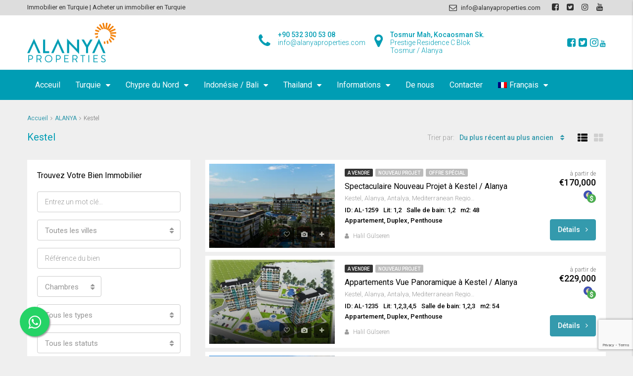

--- FILE ---
content_type: text/html; charset=UTF-8
request_url: https://www.alanyaproperties.com/fr/city/kestel-fr/
body_size: 27945
content:
<!DOCTYPE html>
<html lang="fr-FR">
<head>
<meta charset="UTF-8">
<meta name="viewport" content="width=device-width, initial-scale=1">
<link rel="profile" href="https://gmpg.org/xfn/11">
<link rel="pingback" href="">
<script>
if(typeof WebFontConfig==="undefined"){
WebFontConfig=new Object();
}
WebFontConfig['google']={families: ['Roboto:100,300,400,500,700,900,100italic,300italic,400italic,500italic,700italic,900italic']};
(function(){
var wf=document.createElement('script');
wf.src='https://ajax.googleapis.com/ajax/libs/webfont/1.5.3/webfont.js';
wf.type='text/javascript';
wf.async='true';
var s=document.getElementsByTagName('script')[0];
s.parentNode.insertBefore(wf, s);
})();</script>
<meta name='robots' content='index, follow, max-image-preview:large, max-snippet:-1, max-video-preview:-1'/>
<link rel="alternate" hreflang="en" href="https://www.alanyaproperties.com/city/kestel/"/>
<link rel="alternate" hreflang="de" href="https://www.alanyaproperties.com/de/city/kestel-de/"/>
<link rel="alternate" hreflang="nl" href="https://www.alanyaproperties.com/nl/city/kestel-nl/"/>
<link rel="alternate" hreflang="fr" href="https://www.alanyaproperties.com/fr/city/kestel-fr/"/>
<link rel="alternate" hreflang="sv" href="https://www.alanyaproperties.com/sv/city/kestel-sv/"/>
<link rel="alternate" hreflang="fi" href="https://www.alanyaproperties.com/fi/city/kestel-fi/"/>
<link rel="alternate" hreflang="tr" href="https://www.alanyaproperties.com/tr/city/kestel-tr/"/>
<link rel="alternate" hreflang="ru" href="https://www.alanyaproperties.com/ru/city/%d0%ba%d0%b5%d1%81%d1%82%d0%b5%d0%bb%d1%8c/"/>
<link rel="alternate" hreflang="ar" href="https://www.alanyaproperties.com/ar/city/%d9%83%d8%a7%d8%b3%d8%aa%d9%8a%d9%84/"/>
<link rel="alternate" hreflang="fa" href="https://www.alanyaproperties.com/fa/city/%da%a9%d8%b3%d8%aa%d9%84/"/>
<link rel="alternate" hreflang="x-default" href="https://www.alanyaproperties.com/city/kestel/"/>
<script>var wpcs_is_mobile=0;
var wpcs_drop_down_view="no";
var wpcs_current_currency={"name":"EUR","rate":1,"interest":0,"symbol":"&euro;","position":"left_space","is_etalon":1,"description":"Europian Euro","flag":"https:\/\/www.alanyaproperties.com\/wp-content\/plugins\/currency-switcher\/img\/no_flag.png","hide_cents":0};
var wpcs_default_currency={"name":"EUR","rate":1,"interest":0,"symbol":"&euro;","position":"left_space","is_etalon":1,"description":"Europian Euro","flag":"https:\/\/www.alanyaproperties.com\/wp-content\/plugins\/currency-switcher\/img\/no_flag.png","hide_cents":0};
var wpcs_array_of_get='{}';
wpcs_array_no_cents='["JPY","TWD"]';
var wpcs_ajaxurl="https://www.alanyaproperties.com/wp-admin/admin-ajax.php";
var wpcs_lang_loading="loading";
var wpcs_shop_is_cached=1;
var wpcs_special_ajax_mode=0;</script>
<title>Kestel Archives - Properties in Alanya.</title>
<meta name="description" content="Kestel - Properties in Alanya."/>
<link rel="canonical" href="https://www.alanyaproperties.com/fr/city/kestel-fr/"/>
<link rel="next" href="https://www.alanyaproperties.com/fr/city/kestel-fr/page/2/"/>
<meta property="og:locale" content="fr_FR"/>
<meta property="og:type" content="article"/>
<meta property="og:title" content="Kestel Archives - Properties in Alanya."/>
<meta property="og:description" content="Kestel - Properties in Alanya."/>
<meta property="og:url" content="https://www.alanyaproperties.com/fr/city/kestel-fr/"/>
<meta property="og:site_name" content="Properties in Alanya."/>
<meta name="twitter:card" content="summary_large_image"/>
<meta name="twitter:site" content="@alanyapro"/>
<script type="application/ld+json" class="yoast-schema-graph">{"@context":"https://schema.org","@graph":[{"@type":"CollectionPage","@id":"https://www.alanyaproperties.com/fr/city/kestel-fr/","url":"https://www.alanyaproperties.com/fr/city/kestel-fr/","name":"Kestel Archives - Properties in Alanya.","isPartOf":{"@id":"https://www.alanyaproperties.com/fr/#website"},"primaryImageOfPage":{"@id":"https://www.alanyaproperties.com/fr/city/kestel-fr/#primaryimage"},"image":{"@id":"https://www.alanyaproperties.com/fr/city/kestel-fr/#primaryimage"},"thumbnailUrl":"https://i0.wp.com/www.alanyaproperties.com/wp-content/uploads/2023/07/Luxury-modern-apartments-in-Kestel-Alanya-with-beautiful-views-of-the-Mediterranean-Sea-the-Taurus-Mountains-and-the-Historic-Alanya-castle-2.jpg?fit=1300%2C731&ssl=1","description":"Kestel - Properties in Alanya.","breadcrumb":{"@id":"https://www.alanyaproperties.com/fr/city/kestel-fr/#breadcrumb"},"inLanguage":"fr-FR"},{"@type":"ImageObject","inLanguage":"fr-FR","@id":"https://www.alanyaproperties.com/fr/city/kestel-fr/#primaryimage","url":"https://i0.wp.com/www.alanyaproperties.com/wp-content/uploads/2023/07/Luxury-modern-apartments-in-Kestel-Alanya-with-beautiful-views-of-the-Mediterranean-Sea-the-Taurus-Mountains-and-the-Historic-Alanya-castle-2.jpg?fit=1300%2C731&ssl=1","contentUrl":"https://i0.wp.com/www.alanyaproperties.com/wp-content/uploads/2023/07/Luxury-modern-apartments-in-Kestel-Alanya-with-beautiful-views-of-the-Mediterranean-Sea-the-Taurus-Mountains-and-the-Historic-Alanya-castle-2.jpg?fit=1300%2C731&ssl=1","width":1300,"height":731},{"@type":"BreadcrumbList","@id":"https://www.alanyaproperties.com/fr/city/kestel-fr/#breadcrumb","itemListElement":[{"@type":"ListItem","position":1,"name":"Home","item":"https://www.alanyaproperties.com/fr/"},{"@type":"ListItem","position":2,"name":"ALANYA","item":"https://www.alanyaproperties.com/fr/city/alanya-fr/"},{"@type":"ListItem","position":3,"name":"Kestel"}]},{"@type":"WebSite","@id":"https://www.alanyaproperties.com/fr/#website","url":"https://www.alanyaproperties.com/fr/","name":"Properties in Alanya.","description":"Immobilier en Turquie | Acheter un immobilier en Turquie","publisher":{"@id":"https://www.alanyaproperties.com/fr/#organization"},"potentialAction":[{"@type":"SearchAction","target":{"@type":"EntryPoint","urlTemplate":"https://www.alanyaproperties.com/fr/?s={search_term_string}"},"query-input":"required name=search_term_string"}],"inLanguage":"fr-FR"},{"@type":"Organization","@id":"https://www.alanyaproperties.com/fr/#organization","name":"Alanya Properties","url":"https://www.alanyaproperties.com/fr/","logo":{"@type":"ImageObject","inLanguage":"fr-FR","@id":"https://www.alanyaproperties.com/fr/#/schema/logo/image/","url":"https://i0.wp.com/www.alanyaproperties.com/wp-content/uploads/2017/06/alanya-properties-logo-180to.png?fit=180%2C81&ssl=1","contentUrl":"https://i0.wp.com/www.alanyaproperties.com/wp-content/uploads/2017/06/alanya-properties-logo-180to.png?fit=180%2C81&ssl=1","width":180,"height":81,"caption":"Alanya Properties"},"image":{"@id":"https://www.alanyaproperties.com/fr/#/schema/logo/image/"},"sameAs":["https://www.facebook.com/alanyaproperties/","https://x.com/alanyapro","https://www.instagram.com/alanyaproperties/","https://www.youtube.com/c/AlanyaProperties"]}]}</script>
<link rel='dns-prefetch' href='//stats.wp.com'/>
<link rel='dns-prefetch' href='//i0.wp.com'/>
<link rel='dns-prefetch' href='//c0.wp.com'/>
<link rel="alternate" type="application/rss+xml" title="Properties in Alanya. &raquo; Flux" href="https://www.alanyaproperties.com/fr/feed/"/>
<link rel="alternate" type="application/rss+xml" title="Properties in Alanya. &raquo; Flux des commentaires" href="https://www.alanyaproperties.com/fr/comments/feed/"/>
<link rel="alternate" type="application/rss+xml" title="Flux pour Properties in Alanya. &raquo; Kestel Ville" href="https://www.alanyaproperties.com/fr/city/kestel-fr/feed/"/>
<script>window._wpemojiSettings={"baseUrl":"https:\/\/s.w.org\/images\/core\/emoji\/14.0.0\/72x72\/","ext":".png","svgUrl":"https:\/\/s.w.org\/images\/core\/emoji\/14.0.0\/svg\/","svgExt":".svg","source":{"concatemoji":"https:\/\/www.alanyaproperties.com\/wp-includes\/js\/wp-emoji-release.min.js?ver=6.4.3"}};
!function(i,n){var o,s,e;function c(e){try{var t={supportTests:e,timestamp:(new Date).valueOf()};sessionStorage.setItem(o,JSON.stringify(t))}catch(e){}}function p(e,t,n){e.clearRect(0,0,e.canvas.width,e.canvas.height),e.fillText(t,0,0);var t=new Uint32Array(e.getImageData(0,0,e.canvas.width,e.canvas.height).data),r=(e.clearRect(0,0,e.canvas.width,e.canvas.height),e.fillText(n,0,0),new Uint32Array(e.getImageData(0,0,e.canvas.width,e.canvas.height).data));return t.every(function(e,t){return e===r[t]})}function u(e,t,n){switch(t){case"flag":return n(e,"\ud83c\udff3\ufe0f\u200d\u26a7\ufe0f","\ud83c\udff3\ufe0f\u200b\u26a7\ufe0f")?!1:!n(e,"\ud83c\uddfa\ud83c\uddf3","\ud83c\uddfa\u200b\ud83c\uddf3")&&!n(e,"\ud83c\udff4\udb40\udc67\udb40\udc62\udb40\udc65\udb40\udc6e\udb40\udc67\udb40\udc7f","\ud83c\udff4\u200b\udb40\udc67\u200b\udb40\udc62\u200b\udb40\udc65\u200b\udb40\udc6e\u200b\udb40\udc67\u200b\udb40\udc7f");case"emoji":return!n(e,"\ud83e\udef1\ud83c\udffb\u200d\ud83e\udef2\ud83c\udfff","\ud83e\udef1\ud83c\udffb\u200b\ud83e\udef2\ud83c\udfff")}return!1}function f(e,t,n){var r="undefined"!=typeof WorkerGlobalScope&&self instanceof WorkerGlobalScope?new OffscreenCanvas(300,150):i.createElement("canvas"),a=r.getContext("2d",{willReadFrequently:!0}),o=(a.textBaseline="top",a.font="600 32px Arial",{});return e.forEach(function(e){o[e]=t(a,e,n)}),o}function t(e){var t=i.createElement("script");t.src=e,t.defer=!0,i.head.appendChild(t)}"undefined"!=typeof Promise&&(o="wpEmojiSettingsSupports",s=["flag","emoji"],n.supports={everything:!0,everythingExceptFlag:!0},e=new Promise(function(e){i.addEventListener("DOMContentLoaded",e,{once:!0})}),new Promise(function(t){var n=function(){try{var e=JSON.parse(sessionStorage.getItem(o));if("object"==typeof e&&"number"==typeof e.timestamp&&(new Date).valueOf()<e.timestamp+604800&&"object"==typeof e.supportTests)return e.supportTests}catch(e){}return null}();if(!n){if("undefined"!=typeof Worker&&"undefined"!=typeof OffscreenCanvas&&"undefined"!=typeof URL&&URL.createObjectURL&&"undefined"!=typeof Blob)try{var e="postMessage("+f.toString()+"("+[JSON.stringify(s),u.toString(),p.toString()].join(",")+"));",r=new Blob([e],{type:"text/javascript"}),a=new Worker(URL.createObjectURL(r),{name:"wpTestEmojiSupports"});return void(a.onmessage=function(e){c(n=e.data),a.terminate(),t(n)})}catch(e){}c(n=f(s,u,p))}t(n)}).then(function(e){for(var t in e)n.supports[t]=e[t],n.supports.everything=n.supports.everything&&n.supports[t],"flag"!==t&&(n.supports.everythingExceptFlag=n.supports.everythingExceptFlag&&n.supports[t]);n.supports.everythingExceptFlag=n.supports.everythingExceptFlag&&!n.supports.flag,n.DOMReady=!1,n.readyCallback=function(){n.DOMReady=!0}}).then(function(){return e}).then(function(){var e;n.supports.everything||(n.readyCallback(),(e=n.source||{}).concatemoji?t(e.concatemoji):e.wpemoji&&e.twemoji&&(t(e.twemoji),t(e.wpemoji)))}))}((window,document),window._wpemojiSettings);</script>
<style id='wp-emoji-styles-inline-css'>img.wp-smiley, img.emoji{display:inline !important;border:none !important;box-shadow:none !important;height:1em !important;width:1em !important;margin:0 0.07em !important;vertical-align:-0.1em !important;background:none !important;padding:0 !important;}</style>
<link rel='stylesheet' id='mediaelement-css' href='https://c0.wp.com/c/6.4.3/wp-includes/js/mediaelement/mediaelementplayer-legacy.min.css' type='text/css' media='all'/>
<link rel='stylesheet' id='wp-mediaelement-css' href='https://c0.wp.com/c/6.4.3/wp-includes/js/mediaelement/wp-mediaelement.min.css' type='text/css' media='all'/>
<style id='jetpack-sharing-buttons-style-inline-css'>.jetpack-sharing-buttons__services-list{display:flex;flex-direction:row;flex-wrap:wrap;gap:0;list-style-type:none;margin:5px;padding:0}.jetpack-sharing-buttons__services-list.has-small-icon-size{font-size:12px}.jetpack-sharing-buttons__services-list.has-normal-icon-size{font-size:16px}.jetpack-sharing-buttons__services-list.has-large-icon-size{font-size:24px}.jetpack-sharing-buttons__services-list.has-huge-icon-size{font-size:36px}@media print{.jetpack-sharing-buttons__services-list{display:none!important}}ul.jetpack-sharing-buttons__services-list.has-background{padding:1.25em 2.375em}</style>
<link rel="stylesheet" type="text/css" href="//www.alanyaproperties.com/wp-content/cache/wpfc-minified/fcu30hzf/c1n5v.css" media="all"/>
<style id='houzez-style-inline-css'>.advance-search-header, .advanced-search-mobile, 
.advanced-search-mobile .single-search .form-control, .search-expandable .advanced-search{background-color:#ffffff;}
.search-expand-btn{background-color:#f28209;}
.search-expand-btn{color:#ffffff}
.advance-search-header .houzez-theme-button, .advanced-search-mobile .houzez-theme-button,
.splash-search .btn-secondary, .advanced-search .btn-secondary,
.gform_button, .gform_wrapper .button, 
.gform_wrapper .gform_page_footer .button.gform_next_button{color:#ffffff;background-color:#ff6e00;border:1px solid #dd9933;}
.advance-search-header .houzez-theme-button:focus, .advanced-search-mobile .houzez-theme-button:focus,
.advanced-search .btn-secondary:focus, .splash-search .btn-secondary:focus,
.gform_wrapper .button:focus, .gform_wrapper .gform_page_footer .button.gform_next_button:focus{color:#ffffff;background-color:#40c2f3;border:1px solid #40c2f3;}
.advance-search-header .houzez-theme-button:hover, .advanced-search .btn-secondary:hover,
.advanced-search .btn-secondary:active, .advanced-search .btn-secondary:active:hover,
.advanced-search .btn-secondary.active, .advanced-search-mobile .houzez-theme-button:hover,
.splash-search .btn-secondary:hover, .gform_wrapper .button:hover, 
.gform_wrapper .gform_page_footer .button.gform_next_button:hover, .gform_wrapper .button:active, 
.gform_wrapper .gform_page_footer .button.gform_next_button:active{color:#ffffff;background-color:#40c2f3;border:1px solid #40c2f3;}
.advance-search-header .houzez-theme-button:active, .advanced-search .btn-secondary:active,
.advanced-search-mobile .houzez-theme-button:active, .splash-search .btn-secondary:active{color:#ffffff;background-color:#40c2f3;border:1px solid #40c2f3;}
.advanced-search .bootstrap-select .btn, .advanced-search .bootstrap-select.open .btn,
.banner-search-main .dropdown-toggle, .advanced-search .form-control,
.advanced-search-mobile .advance-fields .bootstrap-select .btn, .advanced-search-mobile .advance-fields .bootstrap-select.open .btn,
.advanced-search-mobile .advance-fields .form-control{background-color:#fff;color:#959595;}
.advanced-search .dropdown-toggle, .advanced-search .form-control,
.advance-search-header .bootstrap-select .btn, .advance-search-header .bootstrap-select .fave-load-more a,
.fave-load-more .advance-search-header .bootstrap-select a, .advance-fields .form-control,
.advanced-search .btn-default.active:hover, .btn-default:active:hover, 
.advanced-search .open >.btn-default.dropdown-toggle:hover
.advanced-search .bootstrap-select .btn, .advanced-search .bootstrap-select.open .btn,
.range-wrap{border-width:1px;border-style:solid;border-color:#cccccc;}
.advanced-search .input-group .form-control, .search-long .search input,
.advanced-search .search-long .search, .advanced-search .search-long .btn-group,
.advanced-search .search-long .advance-btn, .input-group-addon{border-color:#cccccc !important;}
.advanced-search-mobile .advance-fields{border-top:1px solid #cccccc;}
.advanced-search-mobile .single-search-wrap button{color:#cccccc;}
.advanced-search-mobile .advance-fields::after{border-bottom-color:#cccccc;}
.advance-btn.blue{color:#ffffff;}
.advance-btn.blue:hover, .advance-btn.blue:focus{color:#40c2f3;}
.advanced-search .advance-btn{color:#349aad;}
.advanced-search .advance-btn:hover{color:#40c2f3;}
.advanced-search .advance-btn:focus, .advanced-search .advance-btn.active{color:#40c2f3;}
.advanced-search .advance-fields, .advanced-search .features-list label.title,
.advanced-search .features-list .checkbox-inline, .advanced-search-mobile .advance-fields,
.advanced-search-mobile .features-list label.title, .advanced-search-mobile .features-list .checkbox-inline,
.range-title, .range-text,
.range-text p, .min-price-range,
.max-price-range, .advanced-search-mobile{color:#000000;}
.auto-complete{background-color:#fff;}
.auto-complete, .auto-complete .media{border-color:#ccc;}
.bootstrap-select.btn-group .dropdown-menu li a:hover, .bootstrap-select.btn-group .dropdown-menu li a:focus, 
.bootstrap-select.btn-group .dropdown-menu li a:active{background-color:rgba(0, 174, 239, 0.12);}
.top-bar{background-color:#dddddd;}
.top-bar .top-nav > ul > li > a:hover, .top-bar .top-nav > ul li.active > a,
.top-bar .top-nav > ul ul a:hover, .top-contact a:hover,
.top-bar .dropdown-menu > li:hover, .top-contact li .btn:hover{color:rgba(0,174,239,0.75);}
.top-contact a, .top-contact li,
.top-contact li .btn, .top-bar .top-nav > ul > li > a,
.top-bar .dropdown-menu{color:#303030;background-color:#dddddd;}
.top-bar .mobile-nav .nav-trigger{color:#FFFFFF;}
body{background-color:#efefef;}
a, .blue,
.text-primary, .btn-link,
.item-body h2, .detail h3,
.breadcrumb li a, .fave-load-more a,
.sort-tab .btn, .sort-tab .fave-load-more a,
.fave-load-more .sort-tab a, .pagination-main .pagination a,
.team-caption-after .team-name a:hover, .team-caption-after .team-designation a:hover,
.agent-media .view, .my-property-menu a.active,
.my-property-menu a:hover, .search-panel .advance-trigger{color:#349aad;}
.banner-caption h1, .banner-caption h2{color:#ffffff;}
.property-item h2 a, .property-item .property-title a,
.widget .media-heading a{color:#000000;}
.property-item h2 a:hover, .property-item .property-title a:hover,
.widget .media-heading a:hover{color:#349aad;}
.owl-theme .owl-nav [class*=owl-],        
.testimonial-carousel .owl-nav [class*=owl-]:hover,
.testimonial-carousel .owl-nav [class*=owl-]:focus,
.gallery-thumb .icon, .share_tooltip{background-color:#349aad;}
#sidebar .widget_tag_cloud .tagcloud a,
.article-footer .meta-tags a, .pagination-main .pagination li.active a,
.other-features .btn.btn-secondary, .my-menu .active a,        
.houzez-module .module-title-nav .module-nav .btn, .houzez-module .module-title-nav .module-nav .fave-load-more a,
.fave-load-more .houzez-module .module-title-nav .module-nav a{color:#fff;background-color:#349aad;border:1px solid #349aad;}
.plan-tabs li.active{box-shadow:inset 0 4px 0 #349aad;border-top-color:#349aad;background-color:#fff;color:#349aad;}
.btn-primary, .label-primary,
.scrolltop-btn{color:#ffffff;background-color:#349aad;border-color:#349aad;}
.btn-primary.btn-trans{color:#349aad;}
.header-section-2 .header-top-call{color:#ffffff;background-color:transparent;}
.header-section-2 .avatar{color:#ffffff;}
@media(max-width:991px){
.header-section-2 .header-top, .header-section-5 .header-top{background-color:#349aad;}
}
.modal-header, .ui-slider-horizontal .ui-slider-range,
.ui-state-hover, .ui-widget-content .ui-state-hover,
.ui-widget-header .ui-state-hover, .ui-state-focus,
.ui-widget-content .ui-state-focus, .ui-widget-header .ui-state-focus,
.list-loading-bar{background-color:#349aad;border-color:transparent;}
.houzez-module .module-title-nav .module-nav .btn, #save_as_draft,
#put_on_hold{color:#349aad;border:1px solid #349aad;background-color:transparent;}
.fave-load-more a, .fave-load-more a:hover{border:1px solid #349aad;}
#transportation,
#supermarkets,
#schools,
#libraries,
#pharmacies,
#hospitals,
.pay-step-block.active span, .loader-ripple div:nth-of-type(2){border-color:#349aad;}
.loader-ripple div:nth-of-type(1){border-color:#ff6e00;}
.detail-block .alert-info{color:rgba(0,0,0,.85);background-color:rgba(0,174,239,0.1);border:1px solid #349aad;}
.houzez-taber-wrap .houzez-tabs li.active::before, .houzez-taber-wrap .houzez-tabs li:hover::before,
.houzez-taber-wrap .houzez-tabs li:active::before, .profile-tabs li:hover,
.steps-nav, .steps-progress-main .steps-progress span{background-color:#349aad;}
.btn-secondary, .agent_contact_form.btn-secondary,
.form-media .wpcf7-submit, .wpcf7-submit,
.dsidx-resp-area-submit input[type='submit']{color:#fff;background-color:#ff6e00;border-color:#ff6e00;}
.btn-secondary.btn-trans{color:#ff6e00;}
.item-thumb .label-featured, figure .label-featured, .carousel-module .carousel .item figure .label-featured{background-color:#77c720;color:#ffffff;}
a:hover, a:focus,
a:active, .blue:hover,
.btn-link:hover, .breadcrumb li a:hover,
.pagination-main .pagination a:hover, .vc_toggle_title h4:hover ,
.footer a:hover, .impress-address:hover,
.agent-media .view:hover, .my-property .dropdown-menu a:hover,
.article-detail .article-title a:hover, .comments-block .article-title a:hover,
.detail-block .list-features a:hover{color:rgba(0,174,239,0.75);text-decoration:none;}
.detail-top .media-tabs a:hover span, .header-section.slpash-header .header-right a.btn:hover,
.slpash-header.header-section-4 .header-right a.btn:hover, .houzez-module .module-title-nav .module-nav .btn:hover,
.houzez-module .module-title-nav .module-nav .fave-load-more a:hover, .fave-load-more .houzez-module .module-title-nav .module-nav a:hover,
.houzez-module .module-title-nav .module-nav .btn:focus, .houzez-module .module-title-nav .module-nav .fave-load-more a:focus,
.fave-load-more .houzez-module .module-title-nav .module-nav a:focus{color:#fff;background-color:rgba(0,174,239,0.75);border:1px solid rgba(0,174,239,0.75);}
.fave-load-more a:hover, #sidebar .widget_tag_cloud .tagcloud a:hover,
.article-footer .meta-tags a:hover, .other-features .btn.btn-secondary:hover,
.my-actions .action-btn:hover, .my-actions .action-btn:focus,
.my-actions .action-btn:active, .my-actions .open .action-btn{background-color:rgba(0,174,239,0.75);border-color:rgba(0,174,239,0.75);}
.owl-theme .owl-nav [class*=owl-]:hover,
.owl-theme .owl-nav [class*=owl-]:focus,
.owl-theme .owl-nav [class*=owl-]:active,
.testimonial-carousel .owl-nav [class*=owl-]:hover,
.testimonial-carousel .owl-nav [class*=owl-]:focus{border-color:rgba(0,174,239,0.75);}
.owl-theme .owl-nav [class*=owl-]:hover,
.owl-theme .owl-nav [class*=owl-]:focus,
.owl-theme .owl-nav [class*=owl-]:active{background-color:rgba(0,174,239,0.75);}
.btn-primary:hover, .btn-primary:focus,
.btn-primary:active, .btn-primary.active,
.btn-primary:active:hover, .btn-primary.btn-trans:hover,
.btn-primary.btn-trans:focus, .btn-primary.btn-trans:active,
.btn-primary.btn-trans.active, .btn-primary.btn-trans:active:hover,
.invoice-list .btn-invoice:hover, #houzez-gmap-main .map-btn:hover,
.media-tabs-list li > a:hover, .media-tabs-list li.active a,
.detail-bar .detail-tabs li:hover, .actions li > span:hover,
.lightbox-arrow:hover, .scrolltop-btn:hover{background-color:rgba(0,174,239,0.75);border-color:rgba(0,174,239,0.75);}
.btn-secondary:hover, .btn-secondary:focus,
.btn-secondary:active, .btn-secondary.active,
.btn-secondary:active:hover, .btn-secondary.btn-trans:hover,
.btn-secondary.btn-trans:focus, .btn-secondary.btn-trans:active,
.btn-secondary.btn-trans.active, .btn-secondary.btn-trans:active:hover,
.agent_contact_form.btn-secondary:hover, .form-media .wpcf7-submit:hover,
.wpcf7-submit:hover, .wpcf7-submit:focus,
.wpcf7-submit:active, .dsidx-resp-area-submit input[type='submit']:hover,
.dsidx-resp-area-submit input[type='submit']:focus,
.dsidx-resp-area-submit input[type='submit']:active{color:#fff;background-color:rgba(255,110,0,0.75);border-color:rgba(255,110,0,0.75);}
.header-section{background-color:#009db4;}
.header-section .navi > ul > li > a{color:#FFFFFF;background-color:transparent;}
.header-section .header-right .user a, .header-section .header-right span{color:#FFFFFF;}
.header-section .navi > ul > li > a:hover{color:rgba(255,255,255,1);background-color:rgba(255,255,255,0.2);}
.header-section .header-right .user a:hover, .header-section .header-right span:hover{color:rgba(255,255,255,1);}
.header-section-3 .header-top{background-color:#ffffff;}
.header-section-3 .header-top-social a, .header-section-3 .header-contact .contact-block .fa,
.header-section-3 .header-top .media-heading, .header-contact .contact-block p{color:#009db4;}
.header-contact .contact-block .fa{color:#4cc6f4;}
.header-section-3 .header-bottom{background-color:#009db4;}
.header-section-3 .navi > ul > li > a, .header-section-3 .header-right .user a,
.header-section-3 .header-right span{color:#ffffff;}
.header-section-3 .navi > ul > li > a:hover, .header-section-3 .navi > ul > li.active > a{color:rgba(255,255,255,1);background-color:rgba(255,255,255,0.2);}
.header-section-3 .header-right .user a:hover, .header-section-3 .header-right span:hover{color:rgba(255,255,255,1);}
.header-section-3 .navi > ul > li{border-right:1px solid rgba(0,157,180,1);}
.header-section-3 .header-bottom{border-top:1px solid rgba(0,157,180,1);}
.header-section-3 .navi > ul{border-left:1px solid rgba(0,157,180,1);}
.header-section-2 .header-top, .header-section-5 .header-top{background-color:#004272;}
.header-section-2 .header-bottom, .header-section-5 .header-bottom{background-color:#004272;border-top:1px solid #009db4;border-bottom:1px solid #009db4;}
.header-section-2 .header-bottom .navi > ul > li, .header-section-5 .header-bottom .navi > ul > li{border-right:1px solid #009db4;}
.header-section-2 .header-right{border-left:1px solid #009db4;}
.header-section-2 .navi > ul > li > a, .header-section-2 .header-right .user a,
.header-section-2 .header-right span, .header-section-5 .navi > ul > li > a,
.header-section-5 .header-right .user a, .header-section-5 .header-right span{color:#FFFFFF;}
.header-section-5 .header-top-social li a, header-section-3 .header-top-social li a{color:#FFFFFF;}
.header-section-2 .navi > ul > li > a:hover, .header-section-2 .navi > ul > li.active > a,
.header-section-5 .navi > ul > li > a:hover, .header-section-5 .navi > ul > li.active > a{color:rgba(255,255,255,1);background-color:rgba(255,255,255,0.2);}
.header-section-2 .header-right .user a:hover, .header-section-2 .header-right span:hover,
.header-section-5 .header-right .user a:hover, .header-section-5 .header-right span:hover{color:rgba(255,255,255,1);}
.header-section .header-right a.btn, .header-section-2 .header-right a.btn,
.header-section-3 .header-right a.btn, .header-section-5 .header-right a.btn,
.header-section-6 .header-right a.btn{color:#ffffff;border:1px solid #ffffff;background-color:rgba(255,255,255,0.2);}
.header-section .header-right .user a.btn:hover, .header-section-2 .header-right .user a.btn:hover,
.header-section-3 .header-right .user a.btn:hover, .header-section-5 .header-right .user a.btn:hover,
.header-section-6 .header-right .user a.btn:hover{color:rgba(255,255,255,1);border-color:#ffffff;background-color:rgba(255,255,255,0.1);}
.header-section-4, .header-section-4 .navi > ul ul,
.sticky_nav.header-section-4{background-color:#ffffff;}
.header-section-4 .navi > ul > li > a, .header-section-4 .navi > ul ul a,
.header-section-4 .header-right .user a, .header-section-4 .header-right span{color:#004274;}
.header-section-4 .header-right a.btn{color:#004274;border:1px solid #004274;background-color:#ffffff;}
.header-section-4 .navi > ul > li > a:hover, .header-section-4 .navi > ul ul a:hover,
.header-section-4 .navi > ul > li.active > a, .header-section-4 .header-right .user a:hover,
.header-section-4 .header-right .user a:focus, .header-section-4 .header-right span:hover,
.header-section-4 .header-right span:focus{color:rgba(0,66,116,1);}
.header-section-4 .header-right .user .btn:hover{color:rgba(255,255,255,1);border-color:rgba(239,239,239,1);background-color:rgba(0,174,239,1);}
.houzez-header-transparent{background-color:transparent;position:absolute;width:100%;border-bottom:1px none;border-color:rgba(255,255,255,0.3);}
.header-section-4.houzez-header-transparent .navi > ul > li > a, .header-section-4.houzez-header-transparent .header-right .account-action span,
.header-section-4.houzez-header-transparent .header-right .user span{color:#ffffff;}
.header-section-4.houzez-header-transparent .navi > ul > li > a:hover, .header-section-4.houzez-header-transparent .navi > ul ul a:hover,
.header-section-4.houzez-header-transparent .account-action li:hover, .header-section-4.houzez-header-transparent .header-right .user a:hover,
.header-section-4.houzez-header-transparent .header-right .account-action span:hover, .header-section-4.houzez-header-transparent .header-right .user span:hover,
.header-section-4.houzez-header-transparent .header-right .user a:focus{color:#00aeef;}
.header-section-4.houzez-header-transparent .header-right .btn{color:#ffffff;border:1px solid #ffffff;background-color:rgba(255,255,255,0.2);}
.header-section-4.houzez-header-transparent .header-right .user .btn:hover{color:rgba(255,255,255,1);border-color:rgba(0,174,239,1);background-color:rgba(0,174,239,1);}
.header-section-6{background-color:#00AEEF;}
.header-section-6 .navi > ul > li > a{color:#FFFFFF;background-color:transparent;}
.header-section-6 .header-right .user a, .header-section-6 .header-right span{color:#FFFFFF;}
.header-section-6-icons .header-top-social li a{color:#FFFFFF;}
.header-section-6 .navi > ul > li > a:hover{color:rgba(255,255,255,1);background-color:rgba(255,255,255,0.2);}
.header-section-6 .header-right .user a:hover, .header-section-6 .header-right span:hover{color:rgba(255,255,255,1);}
.navi.main-nav > ul ul{background-color:rgba(0,66,116,0.9);}
.navi.main-nav > ul ul a{color:#ffffff!important;}
.navi.main-nav > ul ul a:hover{color:#ffffff!important;}
.navi.main-nav > ul ul li, .houzez-megamenu-inner .sub-menu li{border-color:#2666b5;}
.header-section .header-right a, .header-section .header-right span,
.header-section .header-right .btn-default, .header-section .navi ul li,
.header-section .account-dropdown > ul > li > a, .header-section-3 .header-right a,
.header-section-3 .header-right span, .header-section-3 .navi ul li,
.header-section-3 .account-dropdown > ul > li > a, .header-section-2 .header-right a,
.header-section-2 .header-right span, .header-section-2 .navi ul li,
.header-section-2 .account-dropdown > ul > li > a, .header-section-4 .header-right a,
.header-section-4 .header-right span, .header-section-4 .navi ul li,
.header-section-4 .header-right .btn-default, .header-section-4 .account-dropdown > ul > li > a,
.header-section-5 .header-right a, .header-section-5 .header-right span,
.header-section-5 .navi ul li, .header-section-5 .account-dropdown > ul > li > a,
.header-section-6 .header-right a, .header-section-6 .header-right span,
.header-section-6 .navi ul li, .header-section-6 .account-dropdown > ul > li > a,
.board-panel-menu > li a{font-family:Roboto;font-size:16px;font-weight:400;line-height:16px;text-transform:;text-align:;}
.header-section.slpash-header .navi > ul > li > a:hover, .slpash-header.header-section-4 .navi > ul > li > a:hover,
.header-section.slpash-header .header-right .user > a:hover, .slpash-header.header-section-4 .header-right .user > a:hover,
.header-section.slpash-header .navi > ul > li > a:focus, .slpash-header.header-section-4 .navi > ul > li > a:focus,
.header-section.slpash-header .header-right .user > a:focus, .slpash-header.header-section-4 .header-right .user > a:focus{color:rgba(255,255,255,1);}
.header-section.slpash-header .navi > ul > li.active > a{color:#349aad;}
.header-mobile{background-color:#00AEEF;}
.header-mobile .nav-dropdown > ul{background-color:rgba(255,255,255,0.95);}
.mobile-nav .nav-trigger, .header-mobile .user a,
.header-mobile .user-icon{color:#FFFFFF;}
.splash-header .mobile-nav .nav-trigger, .splash-header .header-mobile .user a,
.splash-header .header-mobile .user-icon{color:#FFFFFF;}
.nav-dropdown a, .nav-dropdown li .expand-me{color:#004274;}
.mobile-nav a, .header-mobile .account-dropdown > ul > li a{font-family:Roboto;font-size:;font-weight:300;line-height:;text-transform:;text-align:;}
.mobile-nav .nav-dropdown > ul ul a{color:#ffffff;background-color:#30C7FF;}
.mobile-nav .nav-dropdown li{border-top:1px solid #ffffff;}
.mobile-nav .nav-dropdown > ul > li:hover{background-color:rgba(0,174,239,1);}
.mobile-nav .nav-dropdown li.active > a{color:rgba(255,255,255,1);background-color:rgba(0,174,239,1);}
.account-dropdown > ul{background-color:#FFFFFF;}
.account-dropdown > ul:before{border-bottom-color:#FFFFFF;}
.account-dropdown > ul > li > a{color:#2e3e49 !important;}
.account-dropdown > ul > li > a:hover, .account-dropdown > ul > li.active > a, .account-dropdown > ul > li.active > a:hover{color:#2e3e49 !important;background-color:rgba(204,204,204,0.15);}
.account-dropdown > ul > li{border-color:#e6e6e6;}
.account-dropdown > ul .sub-menu{background-color:#00AEEF;}
.account-dropdown > ul .sub-menu > li, .account-dropdown > ul .sub-menu > li a{color:#FFFFFF;}
.account-dropdown > ul .sub-menu > li a:hover, .account-dropdown > ul .sub-menu > li.active > a{background-color:rgba(255,255,255,0.2) !important;color:inherit;}
.account-dropdown > ul .sub-menu > li{border-color:rgba(255,255,255,0.3) !important;}
.footer{background-color:#009DB4;}
.footer-bottom{background-color:#dddddd;border-top:1px solid #00243f;}
.footer, .footer-widget h4,
.footer-bottom p, .footer-widget.widget_calendar caption{color:#FFFFFF;}
.footer a, .footer-bottom .navi a,
.footer-bottom .foot-social p a{color:#FFFFFF;}
.footer-widget .widget-title, .footer p, .footer p.wp-caption-text,
.footer li, .footer li i{color:#FFFFFF;}
.footer a:hover, .footer-bottom .navi a:hover,
.footer-bottom .foot-social p a:hover{color:rgba(0,174,239,1);}
.footer-widget.widget_tag_cloud .tagcloud a{color:rgba(0,174,239,1);background-color:#FFFFFF;border:1px solid #FFFFFF;}
body{color:#000000;font-family:Roboto;font-size:;font-weight:300;line-height:;text-transform:;}
.form-control{color:#000000;font-weight:300;}
input, button, select, textarea{font-family:Roboto;}
h1, .page-title .title-head,
.article-detail h1, h2,
.article-detail h2, .houzez-module .module-title-nav h2,
h3, .module-title h3,
.article-detail h3, .detail h3,
.caption-bottom .detail h3, .add-title-tab h3,
#sidebar .widget-title,
.footer-widget .widget-title, .services-module .service-block h3,
h4, .article-detail h4,
h5, .article-detail h5,
h6, .article-detail h6,
.item-body h2, .item-body .property-title,
.post-card-description h3, .post-card-description .post-card-title,
.my-property .my-heading, .module-title h2,
.houzez-module .module-title-nav h2{font-family:Roboto;font-weight:400;text-transform:;text-align:;}
.page-title .title-head, .article-detail h1{font-size:30px;line-height:38px;}
.article-detail h2, .houzez-module .module-title-nav h2{font-size:24px;line-height:32px;margin:0 0 10px 0;}
.houzez-module .module-title-nav h2{margin:0;}
.module-title h3, .article-detail h3,
.services-module .service-block h3{font-size:20px;line-height:28px;}
.article-detail h4{font-size:18px;line-height:26px;margin:0 0 24px 0;}
h5, .article-detail h5{font-size:16px;line-height:24px;margin:0 0 24px 0;}
h6, .article-detail h6{font-size:14px;line-height:20px;margin:0 0 24px 0;}
.item-body h2, .post-card-description h3,
.my-property .my-heading{font-size:16px;line-height:20px;margin:0 0 8px 0;font-weight:500;text-transform:inherit;text-align:inherit;}
.module-title h2{font-size:24px;line-height:32px;margin:0 0 10px 0;font-weight:500;text-transform:inherit;text-align:inherit;}
.module-title .sub-heading{font-size:16px;line-height:24px;font-weight:300;text-transform:inherit;text-align:inherit;}
.houzez-module .module-title-nav .sub-title{font-size:16px;line-height:18px;margin:8px 0 0 0;font-weight:300;text-transform:inherit;text-align:inherit;}
.item-thumb .hover-effect:before, figure .hover-effect:before,
.carousel-module .carousel .item figure .hover-effect:before, .item-thumb .slideshow .slideshow-nav-main .slick-slide:before,
.slideshow .slideshow-nav-main .item-thumb .slick-slide:before, figure .slideshow .slideshow-nav-main .slick-slide:before,
.slideshow .slideshow-nav-main figure .slick-slide:before{background:linear-gradient(to bottom, rgba(0,0,0,0) 0%, rgba(0,0,0,0) 0%, rgba(0,0,0,0) 65%, rgba(0,0,0,.75) 100%);}
.slideshow .slide .slick-prev:hover, .slideshow .slideshow-nav .slick-prev:hover,
.slideshow .slide .slick-next:hover, .slideshow .slideshow-nav .slick-next:hover,
.slideshow .slide .slick-prev:focus, .slideshow .slideshow-nav .slick-prev:focus,
.slideshow .slide .slick-next:focus, .slideshow .slideshow-nav .slick-next:focus
.item-thumb:hover .hover-effect:before, figure:hover .hover-effect:before,
.carousel-module .carousel .item figure:hover .hover-effect:before, .item-thumb:hover .slideshow .slideshow-nav-main .slick-slide:before,
.slideshow .slideshow-nav-main .item-thumb:hover .slick-slide:before, figure:hover .slideshow .slideshow-nav-main .slick-slide:before,
.slideshow .slideshow-nav-main figure:hover .slick-slide:before, .item-thumb:hover .hover-effect:before,
figure:hover .hover-effect:before, .carousel-module .carousel .item figure:hover .hover-effect:before,
.item-thumb:hover .slideshow .slideshow-nav-main .slick-slide:before, .slideshow .slideshow-nav-main .item-thumb:hover .slick-slide:before,
figure:hover .slideshow .slideshow-nav-main .slick-slide:before, .slideshow .slideshow-nav-main figure:hover .slick-slide:before{color:#fff;background-color:rgba(255,255,255,.5);}
.figure-grid .detail h3, .detail-above.detail h3{color:#fff;}
.detail-bottom.detail h3{color:#000;}
.agent-contact a{font-weight:700;}
.label-status{background-color:#333;font-weight:700;}
.read .fa{top:1px;position:relative;}
.label-primary, .fave-load-more a,
.widget_tag_cloud .tagcloud a, .pagination-main .pagination li.active a,
.other-features .btn.btn-secondary, .my-menu .active am{font-weight:500;}
.header-detail.table-cell .header-right{margin-top:27px;}
.header-detail h1 .actions span, .header-detail h4 .actions span{font-size:18px;display:inline-block;vertical-align:middle;margin:0 3px;}
.header-detail .property-address{color:#707070;margin-top:12px;}
.white-block{padding:40px;}
.wpb_text_column ul, .wpb_text_column ol{margin-top:20px;margin-bottom:20px;padding-left:20px;}
#sidebar .widget_houzez_latest_posts img{max-width:90px;margin-top:0;}
#sidebar .widget_houzez_latest_posts .media-heading,
#sidebar .widget_houzez_latest_posts .read{font-size:14px;line-height:18px;font-weight:400;}
#sidebar .widget-range .dropdown-toggle,
.bootstrap-select.btn-group, .search-long .search input,
.advanced-search .search-long .advance-btn, .splash-search .dropdown-toggle{font-weight:400;color:#959595 !important;font-size:15px;}
.advanced-search .input-group .form-control{border-left-width:0;}
.location-select{max-width:170px;}
.splash-inner-media .vegas-overlay{opacity:1;background:url(https://www.alanyaproperties.com/wp-content/uploads/2016/03/bg-video-1.png);}
.label-color-4794{background-color:#dd3333;}
.label-color-4853{background-color:#ff3a3a;}
.detail-top-full #gallery:before{background-image:none !important;}
.logo img{width:180px;height:80px;}
.header-mobile .header-logo img{width:120px;max-height:55px;}
.user-dashboard-left, .board-header{background-color:#00365e;}
.board-panel-menu > li a, .board-header .board-title,
.board-header .breadcrumb > .active, .board-header .breadcrumb li:after,
.board-header .steps-progress-main{color:#ffffff;}
.board-panel-menu > li.active{color:#4cc6f4;}
.board-panel-menu .sub-menu{background-color:#002B4B;}
.board-panel-menu .sub-menu > li.active > a, .board-panel-menu > li a:hover{color:#4cc6f4;}
#ihf-main-container .btn-primary,
#ihf-main-container .dropdown-menu>.active>a, 
#ihf-main-container .dropdown-menu>.active>a:focus{background-color:#349aad;border-color:#349aad;color:#fff !important;}
#ihf-main-container .btn-primary:hover, 
#ihf-main-container .btn-primary:focus, 
#ihf-main-container .btn-primary:active, 
#ihf-main-container .btn-primary.active,
#ihf-main-container .dropdown-menu>.active>a:hover,
#ihf-main-container .dropdown-menu>li>a:focus, 
#ihf-main-container .dropdown-menu>li>a:hover{background-color:rgba(0,174,239,0.75);border-color:rgba(0,174,239,0.75);}
#ihf-main-container .ihf-map-search-refine-link,
#ihf-main-container .ihf-map-search-refine-link,
#ihf-main-container .ihf-results-links a{background-color:#ff6e00 !important;border-color:#ff6e00 !important;color:#fff !important;}
#ihf-main-container #saveSearchButton{background-color:transparent;border:none;color:#349aad !important;}
#ihf-main-container a,
#ihf-main-container .btn-link{color:#349aad;}
#ihf-main-container a:hover,
#ihf-main-container a:active,
#ihf-main-container .btn-link:hover,
#ihf-main-container .btn-link:active{color:rgba(0,174,239,0.75);}
.ihf-grid-result-photocount a{border:1px solid #349aad;}
.ihf-grid-result-basic-info-container, #ihf-main-container{color:#000000;font-family:Roboto;font-size:;font-weight:300;line-height:;text-transform:;}
#ihf-main-container .fs-12,
.ihf-tab-pane, #ihf-agent-sellers-rep,
#ihf-board-detail-disclaimer,
#ihf-board-detail-updatetext{font-size:;}
#ihf-main-container .title-bar-1,
.ihf-map-icon{background-color:#349aad;}
.ihf-map-icon{border-color:#349aad;}
.ihf-map-icon:after{border-top-color:#349aad;}
#ihf-main-container h1, 
#ihf-main-container h2, 
#ihf-main-container h3, 
#ihf-main-container h4, 
#ihf-main-container h5, 
#ihf-main-container h6, 
#ihf-main-container .h1, 
#ihf-main-container .h2, 
#ihf-main-container .h3, 
#ihf-main-container .h4, 
#ihf-main-container .h5, 
#ihf-main-container .h6,
#ihf-main-container h4.ihf-address,
#ihf-main-container h4.ihf-price{font-family:Roboto;font-weight:400;text-transform:;text-align:;}
.houzez-osm-cluster{background-image:url(https://www.alanyaproperties.com/wp-content/themes/houzez/images/map/cluster-icon.png);text-align:center;color:#fff;width:48px;height:48px;line-height:48px;}
.header-section .header-left, .header-section-4 .header-left{float:left;width:90%;}
.header-section .header-right, .header-section-4 .header-right{float:right;width:10%;}
h2, .article-detail h2, .houzez-module .module-title-nav h2{color:#009db4;}
.footer-bottom{padding:10px 0;}
.houzez-module .module-title-nav .module-nav .btn{font-size:12px;}
.footer-bottom .navi a, .footer-bottom .foot-social p a{color:#303030;}
.footer-bottom p{color:#303030;}
.top-bar{z-index:11;}
.logo-desktop{margin-top:-17px;z-index:15;}
.header-detail .item-price strike{color:#ff5000;font-size:30px;line-height:32px;margin:0 0 10px;font-weight:500;}
.price-start strike{color:#ff5000;}
.item-thumb .price, figure .price{padding:8px;border-radius:4px;background-color:#000;opacity:0.6;}
.search-expandable .advance-btn{visibility:hidden !important;}
.top-contact a, .top-contact li, .top-contact li .btn, .top-bar .top-nav > ul > li > a{direction:ltr;}
.ltr_n li, a{direction:ltr;list-style-type:none;}
.clickToShow{direction:ltr;}
.float{position:fixed;width:60px;height:60px;bottom:40px;left:40px;background-color:#25d366;color:#FFF;border-radius:50px;text-align:center;font-size:30px;box-shadow:2px 2px 3px #999;z-index:100;}
.my-float{margin-top:16px;}
.float:hover{box-shadow:6px 6px 4px #999;}
.item-body, .slider-caption, .slider-caption .btn{display:none;}
.advanced-search{padding:0px;padding-top:10px;box-shadow:0 2px 2px rgba(0, 0, 0, 0.2);}
element.style{}
.bootstrap-select:not([class*=col-]):not([class*=form-control]):not(.input-group-btn){width:220px;}
.banner-search-main .form-group .bootstrap-select, .banner-search-main .gform_wrapper li .bootstrap-select, .gform_wrapper .banner-search-main li .bootstrap-select{padding-right:20px;}</style>
<!--[if lt IE 9]>
<link rel='stylesheet' id='vc_lte_ie9-css' href='https://www.alanyaproperties.com/wp-content/plugins/js_composer/assets/css/vc_lte_ie9.min.css?ver=6.0.5' type='text/css' media='screen'/>
<![endif]-->
<link rel="stylesheet" type="text/css" href="//www.alanyaproperties.com/wp-content/cache/wpfc-minified/21mg3s0h/bx1oo.css" media="all"/>
<script src="https://c0.wp.com/c/6.4.3/wp-includes/js/jquery/jquery.min.js" id="jquery-core-js"></script>
<script src="https://c0.wp.com/c/6.4.3/wp-includes/js/jquery/jquery-migrate.min.js" id="jquery-migrate-js"></script>
<script id="wpml-cookie-js-extra">var wpml_cookies={"wp-wpml_current_language":{"value":"fr","expires":1,"path":"\/"}};
var wpml_cookies={"wp-wpml_current_language":{"value":"fr","expires":1,"path":"\/"}};</script>
<script src='//www.alanyaproperties.com/wp-content/cache/wpfc-minified/2yo3sysf/fj6xf.js'></script>
<script src="//www.alanyaproperties.com/wp-content/cache/wpfc-minified/1gedq2uy/bx1oo.js" id="currency-switcher-js"></script>
<link rel="https://api.w.org/" href="https://www.alanyaproperties.com/fr/wp-json/"/><link rel="alternate" type="application/json" href="https://www.alanyaproperties.com/fr/wp-json/wp/v2/property_city/3884"/><meta name="generator" content="WordPress 6.4.3"/>
<meta name="generator" content="WPML ver:4.6.13 stt:5,38,1,18,4,3,17,46,51,54;"/>
<link rel="icon" href="/wp-content/uploads/2016/09/favicon-3.png">	<style>img#wpstats{display:none}</style>
<script>(function(w,d,s,l,i){w[l]=w[l]||[];w[l].push({'gtm.start':
new Date().getTime(),event:'gtm.js'});var f=d.getElementsByTagName(s)[0],
j=d.createElement(s),dl=l!='dataLayer'?'&l='+l:'';j.async=true;j.src=
'https://www.googletagmanager.com/gtm.js?id='+i+dl;f.parentNode.insertBefore(j,f);
})(window,document,'script','dataLayer','GTM-KVMTTTZ');</script>
<script async src="https://www.googletagmanager.com/gtag/js?id=G-6Y3N1B5RE7"></script>
<script>window.dataLayer=window.dataLayer||[];
function gtag(){dataLayer.push(arguments);}
gtag('js', new Date());
gtag('config', 'G-6Y3N1B5RE7');</script>    <script>(function(d, s, id){
var js, fjs=d.getElementsByTagName(s)[0];
if(d.getElementById(id)) return;
js=d.createElement(s); js.id=id;
js.src="//connect.facebook.net/en_US/sdk.js#xfbml=1&version=v2.5&appId=217780371604666";
fjs.parentNode.insertBefore(js, fjs);
}(document, 'script', 'facebook-jssdk'));</script>
<link rel="shortcut icon" href="https://www.alanyaproperties.com/wp-content/uploads/2016/09/favicon-3.png"><link rel="apple-touch-icon-precomposed" href="https://www.alanyaproperties.com/wp-content/uploads/2016/09/favicon-3.png"><link rel="apple-touch-icon-precomposed" sizes="114x114" href="https://www.alanyaproperties.com/wp-content/uploads/2016/09/favicon-3.png"><link rel="apple-touch-icon-precomposed" sizes="72x72" href="https://www.alanyaproperties.com/wp-content/uploads/2016/09/favicon-3.png"><meta name="generator" content="Powered by WPBakery Page Builder - drag and drop page builder for WordPress."/>
<noscript><style>.wpb_animate_when_almost_visible{opacity:1;}</style></noscript></head>
<body data-rsssl=1 class="archive tax-property_city term-kestel-fr term-3884 transparent- wpb-js-composer js-comp-ver-6.0.5 vc_responsive currency-eur">
<div id="fb-root"></div><div class="modal fade" id="pop-login" tabindex="-1" role="dialog">
<div class="modal-dialog modal-sm">
<div class="modal-content">
<div class="modal-header"> <ul class="login-tabs"> <li class="houzez_login active">Connexion</li> <li class="houzez_register">S&#039;inscrire</li> </ul> <button type="button" class="close" data-dismiss="modal" aria-label="Close"><i class="fa fa-close"></i></button></div><div class="modal-body login-block class-for-register-msg">
<div class="tab-content">
<div class="tab-pane fade in active">
<div id="houzez_messages" class="houzez_messages message"></div><form>
<div class="form-group field-group">
<div class="input-user input-icon"> <input id="login_username" name="username" placeholder="Nom d&#039;utilisateur ou email" type="text" /></div><div class="input-pass input-icon"> <input id="password" name="password" placeholder="Mot de passe" type="password" /></div></div><div class="forget-block clearfix">
<div class="form-group pull-left">
<div class="checkbox"> <label> <input name="remember" id="remember" type="checkbox"> Se souvenir de moi </label></div></div><div class="form-group pull-right"> <a href="#" data-dismiss="modal" data-toggle="modal" data-target="#pop-reset-pass">Mot de passe oublié ?</a></div></div><input type="hidden" id="houzez_login_security" name="houzez_login_security" value="3888327066" /><input type="hidden" name="_wp_http_referer" value="/fr/city/kestel-fr/" />            <input type="hidden" name="action" id="login_action" value="houzez_login">
<button type="submit" class="fave-login-button btn btn-primary btn-block">Connexion</button>
</form>
<hr>
<button class="facebook-login btn btn-social btn-bg-facebook btn-block"><i class="fa fa-facebook"></i> connexion avec facebook</button>
<button class="yahoo-login btn btn-social btn-bg-yahoo btn-block"><i class="fa fa-yahoo"></i> Se connecter avec Yahoo</button>
<button class="google-login btn btn-social btn-bg-google-plus btn-block"><i class="fa fa-google-plus"></i> Me connecter avec Google</button></div><div class="tab-pane fade"> User registration is disabled in this website.</div></div></div></div></div></div><div class="modal fade" id="pop-reset-pass" tabindex="-1" role="dialog">
<div class="modal-dialog modal-sm">
<div class="modal-content">
<div class="modal-header"> <ul class="login-tabs"> <li class="active">Réinitialiser le mot de passe</li> </ul> <button type="button" class="close" data-dismiss="modal" aria-label="Close"><i class="fa fa-close"></i></button></div><div class="modal-body login-block">
<p>Veuillez saisir votre identifiant ou votre adresse de messagerie. Un lien permettant de créer un nouveau mot de passe vous sera envoyé par courriel.</p>
<div id="houzez_msg_reset" class="message"></div><form>
<div class="form-group">
<div class="input-user input-icon"> <input name="user_login_forgot" id="user_login_forgot" placeholder="Entrez votre nom d&#039;utilisateur ou votre email" class="form-control"></div></div><input type="hidden" id="fave_resetpassword_security" name="fave_resetpassword_security" value="cb14036413" /><input type="hidden" name="_wp_http_referer" value="/fr/city/kestel-fr/" />                    <button type="button" id="houzez_forgetpass" class="btn btn-primary btn-block">Générer un nouveau mot de passe</button>
</form></div></div></div></div><div class="top-bar">
<div class="container">
<div class="row">
<div class="col-sm-12">
<div class="top-bar-left">
<div class="top-contact"> <ul> <li>Immobilier en Turquie | Acheter un immobilier en Turquie</li> </ul></div></div><div class="top-bar-right">
<div class="top-contact"> <ul> <li class="top-bar-contact"><a href="mailto:info@alanyaproperties.com"><i class="fa fa-envelope-o"></i> <span>info@alanyaproperties.com</span></a></li><li class="top-bar-social"> <a target="_blank" class="btn-facebook" href="https://www.facebook.com/immobiliersenturquie/"><i class="fa fa-facebook-square"></i></a> <a target="_blank" class="btn-twitter" href="https://twitter.com/alanyapro"><i class="fa fa-twitter-square"></i></a> <a target="_blank" class="btn-instagram" href="https://www.instagram.com/immobilieninderturkei/"><i class="fa fa-instagram"></i></a> <a target="_blank" class="btn-youtube" href="https://www.youtube.com/c/AlanyaProperties"><i class="fa fa-youtube"></i></a> </li> </ul></div></div></div></div></div></div><header id="header-section" class="header-section-3 houzez-header-main houzez-user-logout">
<div class="header-top">
<div class="header-top-inner">
<div class="logo logo-desktop"> <a href="https://www.alanyaproperties.com/fr/"> <img src="https://www.alanyaproperties.com/wp-content/uploads/2017/06/alanya-properties-logo-180to.png" alt="logo"> </a></div><div class="header-contact">
<div class="contact-block pull-right">
<div class="media">
<div class="media-left"> <i class="fa fa-map-marker"></i></div><div class="media-body"> <p class="media-heading">Tosmur Mah, Kocaosman Sk.</p> <p>Prestige Residence C Blok Tosmur / Alanya</p></div></div></div><div class="contact-block pull-right">
<div class="media">
<div class="media-left"> <i class="fa fa-phone"></i></div><div class="media-body"> <p class="media-heading">+90 532 300 53 08</p> <p>info@alanyaproperties.com</p></div></div></div></div><div class="header-top-social"> <ul> <li> <a target="_blank" class="btn-facebook" href="https://www.facebook.com/immobiliersenturquie/"><i class="fa fa-facebook-square"></i></a> </li> <li> <a target="_blank" class="btn-twitter" href="https://twitter.com/alanyapro"><i class="fa fa-twitter-square"></i></a> </li> <li> <a target="_blank" class="btn-instagram" href="https://www.instagram.com/immobilieninderturkei/"><i class="fa fa-instagram"></i></a> </li> <a target="_blank" class="btn-youtube" href="https://www.youtube.com/c/AlanyaProperties"><i class="fa fa-youtube"></i></a> </ul></div></div></div><div class="header-bottom" data-sticky="1">
<div class="container">
<div class="header-nav"> <nav class="navi main-nav"> <ul id="main-nav"><li id="menu-item-44098" class="menu-item menu-item-type-post_type menu-item-object-page menu-item-home menu-item-44098"><a href="https://www.alanyaproperties.com/fr/">Acceuil</a></li> <li id="menu-item-392981" class="menu-item menu-item-type-post_type menu-item-object-page menu-item-has-children menu-item-392981"><a href="https://www.alanyaproperties.com/fr/immobilier-en-turquie/">Turquie</a> <ul class="sub-menu"> <li id="menu-item-392982" class="menu-item menu-item-type-post_type menu-item-object-page menu-item-392982"><a href="https://www.alanyaproperties.com/fr/immobilier-en-turquie/appartements-a-vendre/">Appartements À Vendre</a></li> <li id="menu-item-398145" class="menu-item menu-item-type-post_type menu-item-object-page menu-item-398145"><a href="https://www.alanyaproperties.com/fr/immobilier/appartements-a-louer/">Appartements à Louer</a></li> <li id="menu-item-392983" class="menu-item menu-item-type-post_type menu-item-object-page menu-item-392983"><a href="https://www.alanyaproperties.com/fr/immobilier-en-turquie/villas-a-vendre/">Villas À Vendre</a></li> <li id="menu-item-412753" class="menu-item menu-item-type-post_type menu-item-object-page menu-item-412753"><a href="https://www.alanyaproperties.com/fr/immobilier-en-turquie/terrain-a-vendre/">Terrain À Vendre</a></li> </ul> </li> <li id="menu-item-392974" class="menu-item menu-item-type-post_type menu-item-object-page menu-item-has-children menu-item-392974"><a href="https://www.alanyaproperties.com/fr/chypre-du-nord/">Chypre du Nord</a> <ul class="sub-menu"> <li id="menu-item-392975" class="menu-item menu-item-type-post_type menu-item-object-page menu-item-392975"><a href="https://www.alanyaproperties.com/fr/chypre-du-nord/appartements-a-vendre/">Appartements à vendre</a></li> <li id="menu-item-392976" class="menu-item menu-item-type-post_type menu-item-object-page menu-item-392976"><a href="https://www.alanyaproperties.com/fr/chypre-du-nord/villas-a-vendre/">Villas à vendre</a></li> </ul> </li> <li id="menu-item-392971" class="menu-item menu-item-type-post_type menu-item-object-page menu-item-has-children menu-item-392971"><a href="https://www.alanyaproperties.com/fr/immobilier-en-indonesie-bali/">Indonésie / Bali</a> <ul class="sub-menu"> <li id="menu-item-392972" class="menu-item menu-item-type-post_type menu-item-object-page menu-item-392972"><a href="https://www.alanyaproperties.com/fr/immobilier-en-indonesie-bali/appartements-a-vendre/">Appartements à vendre</a></li> <li id="menu-item-392973" class="menu-item menu-item-type-post_type menu-item-object-page menu-item-392973"><a href="https://www.alanyaproperties.com/fr/immobilier-en-indonesie-bali/villas-a-vendre/">Villas à vendre</a></li> </ul> </li> <li id="menu-item-395710" class="menu-item menu-item-type-post_type menu-item-object-page menu-item-has-children menu-item-395710"><a href="https://www.alanyaproperties.com/fr/immobilier-en-thailand/">Thailand</a> <ul class="sub-menu"> <li id="menu-item-395712" class="menu-item menu-item-type-post_type menu-item-object-page menu-item-395712"><a href="https://www.alanyaproperties.com/fr/immobilier-en-thailand/appartements-a-vendre/">Appartements à vendre</a></li> <li id="menu-item-395711" class="menu-item menu-item-type-post_type menu-item-object-page menu-item-395711"><a href="https://www.alanyaproperties.com/fr/immobilier-en-thailand/villas-a-vendre/">Villas à vendre</a></li> </ul> </li> <li id="menu-item-392977" class="menu-item menu-item-type-custom menu-item-object-custom menu-item-has-children menu-item-392977"><a href="#?">Informations</a> <ul class="sub-menu"> <li id="menu-item-44115" class="menu-item menu-item-type-post_type menu-item-object-post menu-item-has-children menu-item-44115"><a href="https://www.alanyaproperties.com/fr/la-turquie/des-informations-generales/de-la-turque/">Turquie</a> <ul class="sub-menu"> <li id="menu-item-4471" class="menu-item menu-item-type-post_type menu-item-object-post menu-item-4471"><a href="https://www.alanyaproperties.com/fr/la-turquie/alanya/">Alanya</a></li> <li id="menu-item-4415" class="menu-item menu-item-type-post_type menu-item-object-post menu-item-4415"><a href="https://www.alanyaproperties.com/fr/la-turquie/gazipasa-2/">Ville de Gazipasa</a></li> <li id="menu-item-4469" class="menu-item menu-item-type-post_type menu-item-object-post menu-item-4469"><a href="https://www.alanyaproperties.com/fr/uncategorized/belek-turquie/">Belek</a></li> <li id="menu-item-187102" class="menu-item menu-item-type-post_type menu-item-object-post menu-item-187102"><a href="https://www.alanyaproperties.com/fr/la-turquie/istanbul/">Ville Istanbul</a></li> <li id="menu-item-4547" class="menu-item menu-item-type-post_type menu-item-object-post menu-item-4547"><a href="https://www.alanyaproperties.com/fr/uncategorized/investissement-en-turquie/">Investissement en Turquie</a></li> <li id="menu-item-44126" class="menu-item menu-item-type-post_type menu-item-object-post menu-item-44126"><a href="https://www.alanyaproperties.com/fr/la-turquie/des-informations-generales/de-la-turque/">Des informations générales</a></li> <li id="menu-item-209327" class="menu-item menu-item-type-post_type menu-item-object-post menu-item-209327"><a href="https://www.alanyaproperties.com/fr/la-turquie/citoyennete-turque-par-investissement/">Citoyenneté Turque par investissement</a></li> </ul> </li> <li id="menu-item-187103" class="menu-item menu-item-type-post_type menu-item-object-post menu-item-187103"><a href="https://www.alanyaproperties.com/fr/chypre-du-nord/chypre/">Chypre du Nord</a></li> <li id="menu-item-392986" class="menu-item menu-item-type-post_type menu-item-object-post menu-item-392986"><a href="https://www.alanyaproperties.com/fr/indonesia-bali-fr/indonesie-bali/">Indonésie / Bali</a></li> </ul> </li> <li id="menu-item-4649" class="menu-item menu-item-type-post_type menu-item-object-post menu-item-4649"><a href="https://www.alanyaproperties.com/fr/de-nous/de-nous-alanya-properties/">De nous</a></li> <li id="menu-item-44125" class="menu-item menu-item-type-post_type menu-item-object-page menu-item-44125"><a href="https://www.alanyaproperties.com/fr/contacter-2/">Contacter</a></li> <li id="menu-item-wpml-ls-2766-fr" class="menu-item wpml-ls-slot-2766 wpml-ls-item wpml-ls-item-fr wpml-ls-current-language wpml-ls-menu-item menu-item-type-wpml_ls_menu_item menu-item-object-wpml_ls_menu_item menu-item-has-children menu-item-wpml-ls-2766-fr"><a title="Français" href="https://www.alanyaproperties.com/fr/city/kestel-fr/"><img class="wpml-ls-flag" src="https://www.alanyaproperties.com/wp-content/plugins/sitepress-multilingual-cms/res/flags/fr.png" alt=""/><span class="wpml-ls-native" lang="fr">Français</span></a> <ul class="sub-menu"> <li id="menu-item-wpml-ls-2766-en" class="menu-item wpml-ls-slot-2766 wpml-ls-item wpml-ls-item-en wpml-ls-menu-item wpml-ls-first-item menu-item-type-wpml_ls_menu_item menu-item-object-wpml_ls_menu_item menu-item-wpml-ls-2766-en"><a title="English" href="https://www.alanyaproperties.com/city/kestel/"><img class="wpml-ls-flag" src="https://www.alanyaproperties.com/wp-content/plugins/sitepress-multilingual-cms/res/flags/en.png" alt=""/><span class="wpml-ls-native" lang="en">English</span></a></li> <li id="menu-item-wpml-ls-2766-de" class="menu-item wpml-ls-slot-2766 wpml-ls-item wpml-ls-item-de wpml-ls-menu-item menu-item-type-wpml_ls_menu_item menu-item-object-wpml_ls_menu_item menu-item-wpml-ls-2766-de"><a title="Deutsch" href="https://www.alanyaproperties.com/de/city/kestel-de/"><img class="wpml-ls-flag" src="https://www.alanyaproperties.com/wp-content/plugins/sitepress-multilingual-cms/res/flags/de.png" alt=""/><span class="wpml-ls-native" lang="de">Deutsch</span></a></li> <li id="menu-item-wpml-ls-2766-nl" class="menu-item wpml-ls-slot-2766 wpml-ls-item wpml-ls-item-nl wpml-ls-menu-item menu-item-type-wpml_ls_menu_item menu-item-object-wpml_ls_menu_item menu-item-wpml-ls-2766-nl"><a title="Nederlands" href="https://www.alanyaproperties.com/nl/city/kestel-nl/"><img class="wpml-ls-flag" src="https://www.alanyaproperties.com/wp-content/plugins/sitepress-multilingual-cms/res/flags/nl.png" alt=""/><span class="wpml-ls-native" lang="nl">Nederlands</span></a></li> <li id="menu-item-wpml-ls-2766-sv" class="menu-item wpml-ls-slot-2766 wpml-ls-item wpml-ls-item-sv wpml-ls-menu-item menu-item-type-wpml_ls_menu_item menu-item-object-wpml_ls_menu_item menu-item-wpml-ls-2766-sv"><a title="Svenska" href="https://www.alanyaproperties.com/sv/city/kestel-sv/"><img class="wpml-ls-flag" src="https://www.alanyaproperties.com/wp-content/plugins/sitepress-multilingual-cms/res/flags/sv.png" alt=""/><span class="wpml-ls-native" lang="sv">Svenska</span></a></li> <li id="menu-item-wpml-ls-2766-fi" class="menu-item wpml-ls-slot-2766 wpml-ls-item wpml-ls-item-fi wpml-ls-menu-item menu-item-type-wpml_ls_menu_item menu-item-object-wpml_ls_menu_item menu-item-wpml-ls-2766-fi"><a title="Suomi" href="https://www.alanyaproperties.com/fi/city/kestel-fi/"><img class="wpml-ls-flag" src="https://www.alanyaproperties.com/wp-content/plugins/sitepress-multilingual-cms/res/flags/fi.png" alt=""/><span class="wpml-ls-native" lang="fi">Suomi</span></a></li> <li id="menu-item-wpml-ls-2766-tr" class="menu-item wpml-ls-slot-2766 wpml-ls-item wpml-ls-item-tr wpml-ls-menu-item menu-item-type-wpml_ls_menu_item menu-item-object-wpml_ls_menu_item menu-item-wpml-ls-2766-tr"><a title="Türkçe" href="https://www.alanyaproperties.com/tr/city/kestel-tr/"><img class="wpml-ls-flag" src="https://www.alanyaproperties.com/wp-content/plugins/sitepress-multilingual-cms/res/flags/tr.png" alt=""/><span class="wpml-ls-native" lang="tr">Türkçe</span></a></li> <li id="menu-item-wpml-ls-2766-ru" class="menu-item wpml-ls-slot-2766 wpml-ls-item wpml-ls-item-ru wpml-ls-menu-item menu-item-type-wpml_ls_menu_item menu-item-object-wpml_ls_menu_item menu-item-wpml-ls-2766-ru"><a title="Русский" href="https://www.alanyaproperties.com/ru/city/%d0%ba%d0%b5%d1%81%d1%82%d0%b5%d0%bb%d1%8c/"><img class="wpml-ls-flag" src="https://www.alanyaproperties.com/wp-content/plugins/sitepress-multilingual-cms/res/flags/ru.png" alt=""/><span class="wpml-ls-native" lang="ru">Русский</span></a></li> <li id="menu-item-wpml-ls-2766-ar" class="menu-item wpml-ls-slot-2766 wpml-ls-item wpml-ls-item-ar wpml-ls-menu-item menu-item-type-wpml_ls_menu_item menu-item-object-wpml_ls_menu_item menu-item-wpml-ls-2766-ar"><a title="العربية" href="https://www.alanyaproperties.com/ar/city/%d9%83%d8%a7%d8%b3%d8%aa%d9%8a%d9%84/"><img class="wpml-ls-flag" src="https://www.alanyaproperties.com/wp-content/uploads/flags/phpYCZIOk" alt=""/><span class="wpml-ls-native" lang="ar">العربية</span></a></li> <li id="menu-item-wpml-ls-2766-fa" class="menu-item wpml-ls-slot-2766 wpml-ls-item wpml-ls-item-fa wpml-ls-menu-item wpml-ls-last-item menu-item-type-wpml_ls_menu_item menu-item-object-wpml_ls_menu_item menu-item-wpml-ls-2766-fa"><a title="فارسی" href="https://www.alanyaproperties.com/fa/city/%da%a9%d8%b3%d8%aa%d9%84/"><img class="wpml-ls-flag" src="https://www.alanyaproperties.com/wp-content/plugins/sitepress-multilingual-cms/res/flags/fa.png" alt=""/><span class="wpml-ls-native" lang="fa">فارسی</span></a></li> </ul> </li> </ul> </nav></div></div></div></header>
<div class="header-mobile houzez-header-mobile" data-sticky="1">
<div class="container">
<div class="mobile-nav">
<span class="nav-trigger"><i class="fa fa-navicon"></i></span>
<div class="nav-dropdown main-nav-dropdown"></div></div><div class="header-logo logo-mobile"> <a href="https://www.alanyaproperties.com/fr/"> <img src="https://www.alanyaproperties.com/wp-content/uploads/2017/06/alanya-properties-logo-120.png" alt="Mobile logo"> </a></div></div></div><div id="section-body">
<div class="container">
<div id="compare-controller" class="compare-panel">
<div class="compare-panel-header"> <h4 class="title"> Comparer les annonces <span class="panel-btn-close pull-right"><i class="fa fa-times"></i></span></h4></div><div id="compare-properties-basket"></div></div><div class="page-title breadcrumb-top">
<div class="row">
<div class="col-sm-12">
<ol class="breadcrumb"><li itemscope><a itemprop="url" href="https://www.alanyaproperties.com/fr//"><span itemprop="title">Accueil</span></a></li><li><a href="https://www.alanyaproperties.com/fr/city/alanya-fr/">ALANYA</a></li><li>Kestel</li></ol>            <div class="page-title-left"> <h2>Kestel</h2></div><div class="page-title-right">
<div class="view">
<div class="sort-tab table-cell"> Trier par: <select id="sort_properties" class="selectpicker bs-select-hidden" title="" data-live-search-style="begins" data-live-search="false"> <option value="">Ordre par défaut</option> <option value="a_price">Prix (du Moins Cher au Plus Cher)</option> <option value="d_price">Prix (du Plus Cher au Moins Cher)</option> <option value="featured_first">Featured First</option> <option value="a_date">Date : du + ancien au + récent</option> <option selected value="d_date">Du plus récent au plus ancien</option> </select></div><div class="table-cell hidden-xs"> <span class="view-btn btn-list active"><i class="fa fa-th-list"></i></span> <span class="view-btn btn-grid"><i class="fa fa-th-large"></i></span></div></div></div></div></div></div><div class="row">
<div class="col-lg-8 col-md-8 col-sm-12 col-xs-12 list-grid-area container-contentbar">
<div id="content-area">
<div class="property-listing list-view">
<div class="row">
<div id="ID-364769" class="item-wrap infobox_trigger item-spectaculaire-nouveau-projet-a-kestel-alanya">
<div class="property-item table-list">
<div class="table-cell">
<div class="figure-block">
<figure class="item-thumb">
<div class="label-wrap label-right hide-on-list"> <span class="label-status label-status-3822 label label-default"><a href="https://www.alanyaproperties.com/fr/status/a-vendre/">A Vendre</a></span><span class="label label-default label-color-3923"><a href="https://www.alanyaproperties.com/fr/label/nouveau-projet/">Nouveau Projet</a></span><span class="label label-default label-color-3829"><a href="https://www.alanyaproperties.com/fr/label/offre-special/">Offre spécial</a></span></div><div class="price hide-on-list"><span class="price-start">à partir de</span><span class="item-price">€170,000</span><span class="wpcs_price" id="wpcs_6970853595bee" data-amount=170000><div class="wpcs_price_info"><span class="wpcs_price_info_icon"></span><ul class='wpcs_price_info_list'><li><span>USD</span>: 199,298.61</li><li><span>GBP</span>: 147,892.62</li><li><span>RUB</span>: 15,543,859.96</li><li><span>TRY</span>: 8,632,033.90</li></ul></div></span></div><a class="hover-effect" href="https://www.alanyaproperties.com/fr/property/spectaculaire-nouveau-projet-a-kestel-alanya/">
<img width="385" height="258" src="https://i0.wp.com/www.alanyaproperties.com/wp-content/uploads/2023/07/Luxury-modern-apartments-in-Kestel-Alanya-with-beautiful-views-of-the-Mediterranean-Sea-the-Taurus-Mountains-and-the-Historic-Alanya-castle-2.jpg?resize=385%2C258&amp;ssl=1" class="attachment-houzez-property-thumb-image size-houzez-property-thumb-image wp-post-image" alt="" decoding="async" loading="lazy" srcset="https://i0.wp.com/www.alanyaproperties.com/wp-content/uploads/2023/07/Luxury-modern-apartments-in-Kestel-Alanya-with-beautiful-views-of-the-Mediterranean-Sea-the-Taurus-Mountains-and-the-Historic-Alanya-castle-2.jpg?resize=385%2C258&amp;ssl=1 385w, https://i0.wp.com/www.alanyaproperties.com/wp-content/uploads/2023/07/Luxury-modern-apartments-in-Kestel-Alanya-with-beautiful-views-of-the-Mediterranean-Sea-the-Taurus-Mountains-and-the-Historic-Alanya-castle-2.jpg?zoom=2&amp;resize=385%2C258&amp;ssl=1 770w, https://i0.wp.com/www.alanyaproperties.com/wp-content/uploads/2023/07/Luxury-modern-apartments-in-Kestel-Alanya-with-beautiful-views-of-the-Mediterranean-Sea-the-Taurus-Mountains-and-the-Historic-Alanya-castle-2.jpg?zoom=3&amp;resize=385%2C258&amp;ssl=1 1155w" sizes="(max-width: 385px) 100vw, 385px"/>                    </a>
<ul class="actions">
<li> <span class="add_fav" data-placement="top" data-toggle="tooltip" data-original-title="Favoris" data-propid="364769"><i class="fa fa-heart-o"></i></span> </li>
<li> <span data-toggle="tooltip" data-placement="top" title="(19) Photos"> <i class="fa fa-camera"></i> </span> </li>
<li> <span id="compare-link-364769" class="compare-property" data-propid="364769" data-toggle="tooltip" data-placement="top" title="Comparer"> <i class="fa fa-plus"></i> </span> </li>
</ul>
</figure></div></div><div class="item-body table-cell">
<div class="body-left table-cell">
<div class="info-row">
<div class="label-wrap hide-on-grid"> <span class="label-status label-status-3822 label label-default"><a href="https://www.alanyaproperties.com/fr/status/a-vendre/">A Vendre</a></span><span class="label label-default label-color-3923"><a href="https://www.alanyaproperties.com/fr/label/nouveau-projet/">Nouveau Projet</a></span><span class="label label-default label-color-3829"><a href="https://www.alanyaproperties.com/fr/label/offre-special/">Offre spécial</a></span></div><h2 class="property-title"><a href="https://www.alanyaproperties.com/fr/property/spectaculaire-nouveau-projet-a-kestel-alanya/">Spectaculaire Nouveau Projet à Kestel / Alanya</a></h2><address class="property-address">Kestel, Alanya, Antalya, Mediterranean Region, 07425, Turkey</address></div><div class="info-row amenities hide-on-grid"> <p><span>ID: AL-1259</span><span class="h-beds">Lit: 1,2</span><span class="h-baths">Salle de bain: 1,2</span><span class="h-area">m2: 48</span></p> <p>Appartement, Duplex, Penthouse</p></div><div class="info-row date hide-on-grid"> <p class="prop-user-agent"><i class="fa fa-user"></i> <a href="https://www.alanyaproperties.com/fr/?post_type=houzez_agent&p=85283">Halil Gülseren</a> </p></div></div><div class="body-right table-cell hidden-gird-cell">
<div class="info-row price"><span class="price-start">à partir de</span><span class="item-price">€170,000</span><span class="wpcs_price" id="wpcs_6970853596c04" data-amount=170000><div class="wpcs_price_info"><span class="wpcs_price_info_icon"></span><ul class='wpcs_price_info_list'><li><span>USD</span>: 199,298.61</li><li><span>GBP</span>: 147,892.62</li><li><span>RUB</span>: 15,543,859.96</li><li><span>TRY</span>: 8,632,033.90</li></ul></div></span></div><div class="info-row phone text-right"> <a href="https://www.alanyaproperties.com/fr/property/spectaculaire-nouveau-projet-a-kestel-alanya/" class="btn btn-primary">Détails <i class="fa fa-angle-right fa-right"></i></a></div></div><div class="table-list full-width hide-on-list">
<div class="cell">
<div class="info-row amenities"> <p><span>ID: AL-1259</span><span class="h-beds">Lit: 1,2</span><span class="h-baths">Salle de bain: 1,2</span><span class="h-area">m2: 48</span></p> <p>Appartement, Duplex, Penthouse</p></div></div><div class="cell">
<div class="phone"> <a href="https://www.alanyaproperties.com/fr/property/spectaculaire-nouveau-projet-a-kestel-alanya/" class="btn btn-primary"> Détails <i class="fa fa-angle-right fa-right"></i></a></div></div></div></div></div><div class="item-foot date hide-on-list">
<div class="item-foot-left"> <p class="prop-user-agent"><i class="fa fa-user"></i> <a href="https://www.alanyaproperties.com/fr/?post_type=houzez_agent&p=85283">Halil Gülseren</a> </p></div></div></div><div id="ID-353230" class="item-wrap infobox_trigger item-appartements-vue-panoramique-a-kestel-alanya">
<div class="property-item table-list">
<div class="table-cell">
<div class="figure-block">
<figure class="item-thumb">
<div class="label-wrap label-right hide-on-list"> <span class="label-status label-status-3822 label label-default"><a href="https://www.alanyaproperties.com/fr/status/a-vendre/">A Vendre</a></span><span class="label label-default label-color-3923"><a href="https://www.alanyaproperties.com/fr/label/nouveau-projet/">Nouveau Projet</a></span></div><div class="price hide-on-list"><span class="price-start">à partir de</span><span class="item-price">€229,000</span><span class="wpcs_price" id="wpcs_69708535977db" data-amount=229000><div class="wpcs_price_info"><span class="wpcs_price_info_icon"></span><ul class='wpcs_price_info_list'><li><span>USD</span>: 268,466.94</li><li><span>GBP</span>: 199,220.06</li><li><span>RUB</span>: 20,938,493.72</li><li><span>TRY</span>: 11,627,857.43</li></ul></div></span></div><a class="hover-effect" href="https://www.alanyaproperties.com/fr/property/appartements-vue-panoramique-a-kestel-alanya/">
<img width="385" height="258" src="https://i0.wp.com/www.alanyaproperties.com/wp-content/uploads/2023/05/Modern-apartments-in-Kestel-Alanya-within-walking-distance-of-Alanya-University-8.jpg?resize=385%2C258&amp;ssl=1" class="attachment-houzez-property-thumb-image size-houzez-property-thumb-image wp-post-image" alt="" decoding="async" loading="lazy" srcset="https://i0.wp.com/www.alanyaproperties.com/wp-content/uploads/2023/05/Modern-apartments-in-Kestel-Alanya-within-walking-distance-of-Alanya-University-8.jpg?resize=385%2C258&amp;ssl=1 385w, https://i0.wp.com/www.alanyaproperties.com/wp-content/uploads/2023/05/Modern-apartments-in-Kestel-Alanya-within-walking-distance-of-Alanya-University-8.jpg?zoom=2&amp;resize=385%2C258&amp;ssl=1 770w, https://i0.wp.com/www.alanyaproperties.com/wp-content/uploads/2023/05/Modern-apartments-in-Kestel-Alanya-within-walking-distance-of-Alanya-University-8.jpg?zoom=3&amp;resize=385%2C258&amp;ssl=1 1155w" sizes="(max-width: 385px) 100vw, 385px"/>                    </a>
<ul class="actions">
<li> <span class="add_fav" data-placement="top" data-toggle="tooltip" data-original-title="Favoris" data-propid="353230"><i class="fa fa-heart-o"></i></span> </li>
<li> <span data-toggle="tooltip" data-placement="top" title="(11) Photos"> <i class="fa fa-camera"></i> </span> </li>
<li> <span id="compare-link-353230" class="compare-property" data-propid="353230" data-toggle="tooltip" data-placement="top" title="Comparer"> <i class="fa fa-plus"></i> </span> </li>
</ul>
</figure></div></div><div class="item-body table-cell">
<div class="body-left table-cell">
<div class="info-row">
<div class="label-wrap hide-on-grid"> <span class="label-status label-status-3822 label label-default"><a href="https://www.alanyaproperties.com/fr/status/a-vendre/">A Vendre</a></span><span class="label label-default label-color-3923"><a href="https://www.alanyaproperties.com/fr/label/nouveau-projet/">Nouveau Projet</a></span></div><h2 class="property-title"><a href="https://www.alanyaproperties.com/fr/property/appartements-vue-panoramique-a-kestel-alanya/">Appartements Vue Panoramique à Kestel / Alanya</a></h2><address class="property-address">Kestel, Alanya, Antalya, Mediterranean Region, 07425, Turkey</address></div><div class="info-row amenities hide-on-grid"> <p><span>ID: AL-1235</span><span class="h-beds">Lit: 1,2,3,4,5</span><span class="h-baths">Salle de bain: 1,2,3</span><span class="h-area">m2: 54</span></p> <p>Appartement, Duplex, Penthouse</p></div><div class="info-row date hide-on-grid"> <p class="prop-user-agent"><i class="fa fa-user"></i> <a href="https://www.alanyaproperties.com/fr/?post_type=houzez_agent&p=85283">Halil Gülseren</a> </p></div></div><div class="body-right table-cell hidden-gird-cell">
<div class="info-row price"><span class="price-start">à partir de</span><span class="item-price">€229,000</span><span class="wpcs_price" id="wpcs_6970853598371" data-amount=229000><div class="wpcs_price_info"><span class="wpcs_price_info_icon"></span><ul class='wpcs_price_info_list'><li><span>USD</span>: 268,466.94</li><li><span>GBP</span>: 199,220.06</li><li><span>RUB</span>: 20,938,493.72</li><li><span>TRY</span>: 11,627,857.43</li></ul></div></span></div><div class="info-row phone text-right"> <a href="https://www.alanyaproperties.com/fr/property/appartements-vue-panoramique-a-kestel-alanya/" class="btn btn-primary">Détails <i class="fa fa-angle-right fa-right"></i></a></div></div><div class="table-list full-width hide-on-list">
<div class="cell">
<div class="info-row amenities"> <p><span>ID: AL-1235</span><span class="h-beds">Lit: 1,2,3,4,5</span><span class="h-baths">Salle de bain: 1,2,3</span><span class="h-area">m2: 54</span></p> <p>Appartement, Duplex, Penthouse</p></div></div><div class="cell">
<div class="phone"> <a href="https://www.alanyaproperties.com/fr/property/appartements-vue-panoramique-a-kestel-alanya/" class="btn btn-primary"> Détails <i class="fa fa-angle-right fa-right"></i></a></div></div></div></div></div><div class="item-foot date hide-on-list">
<div class="item-foot-left"> <p class="prop-user-agent"><i class="fa fa-user"></i> <a href="https://www.alanyaproperties.com/fr/?post_type=houzez_agent&p=85283">Halil Gülseren</a> </p></div></div></div><div id="ID-351072" class="item-wrap infobox_trigger item-appartements-en-bord-de-mer-a-kestel">
<div class="property-item table-list">
<div class="table-cell">
<div class="figure-block">
<figure class="item-thumb">
<div class="label-wrap label-right hide-on-list"> <span class="label-status label-status-3822 label label-default"><a href="https://www.alanyaproperties.com/fr/status/a-vendre/">A Vendre</a></span><span class="label label-default label-color-3923"><a href="https://www.alanyaproperties.com/fr/label/nouveau-projet/">Nouveau Projet</a></span></div><div class="price hide-on-list"><span class="price-start">à partir de</span><span class="item-price">€229,000</span><span class="wpcs_price" id="wpcs_6970853598eb6" data-amount=229000><div class="wpcs_price_info"><span class="wpcs_price_info_icon"></span><ul class='wpcs_price_info_list'><li><span>USD</span>: 268,466.94</li><li><span>GBP</span>: 199,220.06</li><li><span>RUB</span>: 20,938,493.72</li><li><span>TRY</span>: 11,627,857.43</li></ul></div></span></div><a class="hover-effect" href="https://www.alanyaproperties.com/fr/property/appartements-en-bord-de-mer-a-kestel/">
<img width="385" height="258" src="https://i0.wp.com/www.alanyaproperties.com/wp-content/uploads/2023/04/Modern-sea-front-apartments-for-sale-in-Kestel-Alanya-Turkey-22.jpg?resize=385%2C258&amp;ssl=1" class="attachment-houzez-property-thumb-image size-houzez-property-thumb-image wp-post-image" alt="" decoding="async" loading="lazy" srcset="https://i0.wp.com/www.alanyaproperties.com/wp-content/uploads/2023/04/Modern-sea-front-apartments-for-sale-in-Kestel-Alanya-Turkey-22.jpg?resize=385%2C258&amp;ssl=1 385w, https://i0.wp.com/www.alanyaproperties.com/wp-content/uploads/2023/04/Modern-sea-front-apartments-for-sale-in-Kestel-Alanya-Turkey-22.jpg?zoom=2&amp;resize=385%2C258&amp;ssl=1 770w, https://i0.wp.com/www.alanyaproperties.com/wp-content/uploads/2023/04/Modern-sea-front-apartments-for-sale-in-Kestel-Alanya-Turkey-22.jpg?zoom=3&amp;resize=385%2C258&amp;ssl=1 1155w" sizes="(max-width: 385px) 100vw, 385px"/>                    </a>
<ul class="actions">
<li> <span class="add_fav" data-placement="top" data-toggle="tooltip" data-original-title="Favoris" data-propid="351072"><i class="fa fa-heart-o"></i></span> </li>
<li> <span data-toggle="tooltip" data-placement="top" title="(27) Photos"> <i class="fa fa-camera"></i> </span> </li>
<li> <span id="compare-link-351072" class="compare-property" data-propid="351072" data-toggle="tooltip" data-placement="top" title="Comparer"> <i class="fa fa-plus"></i> </span> </li>
</ul>
</figure></div></div><div class="item-body table-cell">
<div class="body-left table-cell">
<div class="info-row">
<div class="label-wrap hide-on-grid"> <span class="label-status label-status-3822 label label-default"><a href="https://www.alanyaproperties.com/fr/status/a-vendre/">A Vendre</a></span><span class="label label-default label-color-3923"><a href="https://www.alanyaproperties.com/fr/label/nouveau-projet/">Nouveau Projet</a></span></div><h2 class="property-title"><a href="https://www.alanyaproperties.com/fr/property/appartements-en-bord-de-mer-a-kestel/">Appartements en Bord de Mer à Kestel</a></h2><address class="property-address">Kestel, Alanya, Antalya, Mediterranean Region, 07425, Turkey</address></div><div class="info-row amenities hide-on-grid"> <p><span>ID: AL-1227</span><span class="h-beds">Lit: 1,2,3</span><span class="h-baths">Salle de bain: 1,2</span><span class="h-area">m2: 60</span></p> <p>Appartement, Duplex, Penthouse</p></div><div class="info-row date hide-on-grid"> <p class="prop-user-agent"><i class="fa fa-user"></i> <a href="https://www.alanyaproperties.com/fr/?post_type=houzez_agent&p=85283">Halil Gülseren</a> </p></div></div><div class="body-right table-cell hidden-gird-cell">
<div class="info-row price"><span class="price-start">à partir de</span><span class="item-price">€229,000</span><span class="wpcs_price" id="wpcs_6970853599a4e" data-amount=229000><div class="wpcs_price_info"><span class="wpcs_price_info_icon"></span><ul class='wpcs_price_info_list'><li><span>USD</span>: 268,466.94</li><li><span>GBP</span>: 199,220.06</li><li><span>RUB</span>: 20,938,493.72</li><li><span>TRY</span>: 11,627,857.43</li></ul></div></span></div><div class="info-row phone text-right"> <a href="https://www.alanyaproperties.com/fr/property/appartements-en-bord-de-mer-a-kestel/" class="btn btn-primary">Détails <i class="fa fa-angle-right fa-right"></i></a></div></div><div class="table-list full-width hide-on-list">
<div class="cell">
<div class="info-row amenities"> <p><span>ID: AL-1227</span><span class="h-beds">Lit: 1,2,3</span><span class="h-baths">Salle de bain: 1,2</span><span class="h-area">m2: 60</span></p> <p>Appartement, Duplex, Penthouse</p></div></div><div class="cell">
<div class="phone"> <a href="https://www.alanyaproperties.com/fr/property/appartements-en-bord-de-mer-a-kestel/" class="btn btn-primary"> Détails <i class="fa fa-angle-right fa-right"></i></a></div></div></div></div></div><div class="item-foot date hide-on-list">
<div class="item-foot-left"> <p class="prop-user-agent"><i class="fa fa-user"></i> <a href="https://www.alanyaproperties.com/fr/?post_type=houzez_agent&p=85283">Halil Gülseren</a> </p></div></div></div><div id="ID-344568" class="item-wrap infobox_trigger item-appartements-vue-mer-a-kestel-alanya">
<div class="property-item table-list">
<div class="table-cell">
<div class="figure-block">
<figure class="item-thumb">
<div class="label-wrap label-right hide-on-list"> <span class="label-status label-status-3822 label label-default"><a href="https://www.alanyaproperties.com/fr/status/a-vendre/">A Vendre</a></span><span class="label label-default label-color-3923"><a href="https://www.alanyaproperties.com/fr/label/nouveau-projet/">Nouveau Projet</a></span></div><div class="price hide-on-list"><span class="price-start">à partir de</span><span class="item-price">€280,000</span><span class="wpcs_price" id="wpcs_697085359a5c7" data-amount=280000><div class="wpcs_price_info"><span class="wpcs_price_info_icon"></span><ul class='wpcs_price_info_list'><li><span>USD</span>: 328,256.53</li><li><span>GBP</span>: 243,587.85</li><li><span>RUB</span>: 25,601,651.71</li><li><span>TRY</span>: 14,217,467.60</li></ul></div></span></div><a class="hover-effect" href="https://www.alanyaproperties.com/fr/property/appartements-vue-mer-a-kestel-alanya-2/">
<img width="385" height="258" src="https://i0.wp.com/www.alanyaproperties.com/wp-content/uploads/2023/01/Luxury-sea-view-apartments-in-Kestel-Alanya-19.jpg?resize=385%2C258&amp;ssl=1" class="attachment-houzez-property-thumb-image size-houzez-property-thumb-image wp-post-image" alt="" decoding="async" loading="lazy" srcset="https://i0.wp.com/www.alanyaproperties.com/wp-content/uploads/2023/01/Luxury-sea-view-apartments-in-Kestel-Alanya-19.jpg?resize=385%2C258&amp;ssl=1 385w, https://i0.wp.com/www.alanyaproperties.com/wp-content/uploads/2023/01/Luxury-sea-view-apartments-in-Kestel-Alanya-19.jpg?zoom=2&amp;resize=385%2C258&amp;ssl=1 770w, https://i0.wp.com/www.alanyaproperties.com/wp-content/uploads/2023/01/Luxury-sea-view-apartments-in-Kestel-Alanya-19.jpg?zoom=3&amp;resize=385%2C258&amp;ssl=1 1155w" sizes="(max-width: 385px) 100vw, 385px"/>                    </a>
<ul class="actions">
<li> <span class="add_fav" data-placement="top" data-toggle="tooltip" data-original-title="Favoris" data-propid="344568"><i class="fa fa-heart-o"></i></span> </li>
<li> <span data-toggle="tooltip" data-placement="top" title="(17) Photos"> <i class="fa fa-camera"></i> </span> </li>
<li> <span id="compare-link-344568" class="compare-property" data-propid="344568" data-toggle="tooltip" data-placement="top" title="Comparer"> <i class="fa fa-plus"></i> </span> </li>
</ul>
</figure></div></div><div class="item-body table-cell">
<div class="body-left table-cell">
<div class="info-row">
<div class="label-wrap hide-on-grid"> <span class="label-status label-status-3822 label label-default"><a href="https://www.alanyaproperties.com/fr/status/a-vendre/">A Vendre</a></span><span class="label label-default label-color-3923"><a href="https://www.alanyaproperties.com/fr/label/nouveau-projet/">Nouveau Projet</a></span></div><h2 class="property-title"><a href="https://www.alanyaproperties.com/fr/property/appartements-vue-mer-a-kestel-alanya-2/">Appartements Vue Mer à Kestel / Alanya</a></h2><address class="property-address">Kestel, Sigorta Cd., Kestel Mah., Yaylalı, Alanya, Antalya, Mediterranean Region, 07450, Turkey</address></div><div class="info-row amenities hide-on-grid"> <p><span>ID: AL-1213</span><span class="h-beds">Lit: 1,2,3,4</span><span class="h-baths">Salle de bain: 1,2,3,4</span><span class="h-area">m2: 64</span></p> <p>Appartement, Duplex, Penthouse</p></div><div class="info-row date hide-on-grid"> <p class="prop-user-agent"><i class="fa fa-user"></i> <a href="https://www.alanyaproperties.com/fr/author/victoria/">Victoria Kaya</a> </p></div></div><div class="body-right table-cell hidden-gird-cell">
<div class="info-row price"><span class="price-start">à partir de</span><span class="item-price">€280,000</span><span class="wpcs_price" id="wpcs_697085359b1ad" data-amount=280000><div class="wpcs_price_info"><span class="wpcs_price_info_icon"></span><ul class='wpcs_price_info_list'><li><span>USD</span>: 328,256.53</li><li><span>GBP</span>: 243,587.85</li><li><span>RUB</span>: 25,601,651.71</li><li><span>TRY</span>: 14,217,467.60</li></ul></div></span></div><div class="info-row phone text-right"> <a href="https://www.alanyaproperties.com/fr/property/appartements-vue-mer-a-kestel-alanya-2/" class="btn btn-primary">Détails <i class="fa fa-angle-right fa-right"></i></a></div></div><div class="table-list full-width hide-on-list">
<div class="cell">
<div class="info-row amenities"> <p><span>ID: AL-1213</span><span class="h-beds">Lit: 1,2,3,4</span><span class="h-baths">Salle de bain: 1,2,3,4</span><span class="h-area">m2: 64</span></p> <p>Appartement, Duplex, Penthouse</p></div></div><div class="cell">
<div class="phone"> <a href="https://www.alanyaproperties.com/fr/property/appartements-vue-mer-a-kestel-alanya-2/" class="btn btn-primary"> Détails <i class="fa fa-angle-right fa-right"></i></a></div></div></div></div></div><div class="item-foot date hide-on-list">
<div class="item-foot-left"> <p class="prop-user-agent"><i class="fa fa-user"></i> <a href="https://www.alanyaproperties.com/fr/author/victoria/">Victoria Kaya</a> </p></div></div></div><div id="ID-339470" class="item-wrap infobox_trigger item-appartements-230-m-de-la-plage-a-kestel">
<div class="property-item table-list">
<div class="table-cell">
<div class="figure-block">
<figure class="item-thumb">
<div class="label-wrap label-right hide-on-list"> <span class="label-status label-status-3822 label label-default"><a href="https://www.alanyaproperties.com/fr/status/a-vendre/">A Vendre</a></span><span class="label label-default label-color-3923"><a href="https://www.alanyaproperties.com/fr/label/nouveau-projet/">Nouveau Projet</a></span></div><div class="price hide-on-list"><span class="price-start">à partir de</span><span class="item-price">€426,000</span><span class="wpcs_price" id="wpcs_697085359bd75" data-amount=426000><div class="wpcs_price_info"><span class="wpcs_price_info_icon"></span><ul class='wpcs_price_info_list'><li><span>USD</span>: 499,418.86</li><li><span>GBP</span>: 370,601.52</li><li><span>RUB</span>: 38,951,084.38</li><li><span>TRY</span>: 21,630,861.42</li></ul></div></span></div><a class="hover-effect" href="https://www.alanyaproperties.com/fr/property/appartements-230-m-de-la-plage-a-kestel/">
<img width="385" height="258" src="https://i0.wp.com/www.alanyaproperties.com/wp-content/uploads/2022/10/APARTMENTS-CLOSE-TO-THE-BEACH-IN-KESTEL-ALANYA-14-scaled.jpg?resize=385%2C258&amp;ssl=1" class="attachment-houzez-property-thumb-image size-houzez-property-thumb-image wp-post-image" alt="" decoding="async" loading="lazy" srcset="https://i0.wp.com/www.alanyaproperties.com/wp-content/uploads/2022/10/APARTMENTS-CLOSE-TO-THE-BEACH-IN-KESTEL-ALANYA-14-scaled.jpg?resize=385%2C258&amp;ssl=1 385w, https://i0.wp.com/www.alanyaproperties.com/wp-content/uploads/2022/10/APARTMENTS-CLOSE-TO-THE-BEACH-IN-KESTEL-ALANYA-14-scaled.jpg?zoom=2&amp;resize=385%2C258&amp;ssl=1 770w, https://i0.wp.com/www.alanyaproperties.com/wp-content/uploads/2022/10/APARTMENTS-CLOSE-TO-THE-BEACH-IN-KESTEL-ALANYA-14-scaled.jpg?zoom=3&amp;resize=385%2C258&amp;ssl=1 1155w" sizes="(max-width: 385px) 100vw, 385px"/>                    </a>
<ul class="actions">
<li> <span class="add_fav" data-placement="top" data-toggle="tooltip" data-original-title="Favoris" data-propid="339470"><i class="fa fa-heart-o"></i></span> </li>
<li> <span data-toggle="tooltip" data-placement="top" title="(30) Photos"> <i class="fa fa-camera"></i> </span> </li>
<li> <span id="compare-link-339470" class="compare-property" data-propid="339470" data-toggle="tooltip" data-placement="top" title="Comparer"> <i class="fa fa-plus"></i> </span> </li>
</ul>
</figure></div></div><div class="item-body table-cell">
<div class="body-left table-cell">
<div class="info-row">
<div class="label-wrap hide-on-grid"> <span class="label-status label-status-3822 label label-default"><a href="https://www.alanyaproperties.com/fr/status/a-vendre/">A Vendre</a></span><span class="label label-default label-color-3923"><a href="https://www.alanyaproperties.com/fr/label/nouveau-projet/">Nouveau Projet</a></span></div><h2 class="property-title"><a href="https://www.alanyaproperties.com/fr/property/appartements-230-m-de-la-plage-a-kestel/">Appartements 230 m de la Plage à Kestel</a></h2><address class="property-address">Kestel Mah., Alanya, Antalya, Mediterranean Region, 07425, Turkey</address></div><div class="info-row amenities hide-on-grid"> <p><span>ID: AL-1179</span><span class="h-beds">Lit: 1,2</span><span class="h-baths">Salle de bain: 1,2</span><span class="h-area">m2: 43</span></p> <p>Appartement, Penthouse</p></div><div class="info-row date hide-on-grid"> <p class="prop-user-agent"><i class="fa fa-user"></i> <a href="https://www.alanyaproperties.com/fr/?post_type=houzez_agent&p=85283">Halil Gülseren</a> </p></div></div><div class="body-right table-cell hidden-gird-cell">
<div class="info-row price"><span class="price-start">à partir de</span><span class="item-price">€426,000</span><span class="wpcs_price" id="wpcs_697085359c930" data-amount=426000><div class="wpcs_price_info"><span class="wpcs_price_info_icon"></span><ul class='wpcs_price_info_list'><li><span>USD</span>: 499,418.86</li><li><span>GBP</span>: 370,601.52</li><li><span>RUB</span>: 38,951,084.38</li><li><span>TRY</span>: 21,630,861.42</li></ul></div></span></div><div class="info-row phone text-right"> <a href="https://www.alanyaproperties.com/fr/property/appartements-230-m-de-la-plage-a-kestel/" class="btn btn-primary">Détails <i class="fa fa-angle-right fa-right"></i></a></div></div><div class="table-list full-width hide-on-list">
<div class="cell">
<div class="info-row amenities"> <p><span>ID: AL-1179</span><span class="h-beds">Lit: 1,2</span><span class="h-baths">Salle de bain: 1,2</span><span class="h-area">m2: 43</span></p> <p>Appartement, Penthouse</p></div></div><div class="cell">
<div class="phone"> <a href="https://www.alanyaproperties.com/fr/property/appartements-230-m-de-la-plage-a-kestel/" class="btn btn-primary"> Détails <i class="fa fa-angle-right fa-right"></i></a></div></div></div></div></div><div class="item-foot date hide-on-list">
<div class="item-foot-left"> <p class="prop-user-agent"><i class="fa fa-user"></i> <a href="https://www.alanyaproperties.com/fr/?post_type=houzez_agent&p=85283">Halil Gülseren</a> </p></div></div></div><div id="ID-322344" class="item-wrap infobox_trigger item-appartements-de-luxe-vue-panoramique-a-kestel">
<div class="property-item table-list">
<div class="table-cell">
<div class="figure-block">
<figure class="item-thumb">
<div class="label-wrap label-right hide-on-list"> <span class="label-status label-status-3822 label label-default"><a href="https://www.alanyaproperties.com/fr/status/a-vendre/">A Vendre</a></span><span class="label label-default label-color-3923"><a href="https://www.alanyaproperties.com/fr/label/nouveau-projet/">Nouveau Projet</a></span></div><div class="price hide-on-list"><span class="price-start">à partir de</span><span class="item-price">€490,000</span><span class="wpcs_price" id="wpcs_697085359d4da" data-amount=490000><div class="wpcs_price_info"><span class="wpcs_price_info_icon"></span><ul class='wpcs_price_info_list'><li><span>USD</span>: 574,448.92</li><li><span>GBP</span>: 426,278.74</li><li><span>RUB</span>: 44,802,890.48</li><li><span>TRY</span>: 24,880,568.30</li></ul></div></span></div><a class="hover-effect" href="https://www.alanyaproperties.com/fr/property/appartements-de-luxe-vue-panoramique-a-kestel/">
<img width="385" height="258" src="https://i0.wp.com/www.alanyaproperties.com/wp-content/uploads/2022/08/10-6.jpg?resize=385%2C258&amp;ssl=1" class="attachment-houzez-property-thumb-image size-houzez-property-thumb-image wp-post-image" alt="" decoding="async" loading="lazy" srcset="https://i0.wp.com/www.alanyaproperties.com/wp-content/uploads/2022/08/10-6.jpg?resize=385%2C258&amp;ssl=1 385w, https://i0.wp.com/www.alanyaproperties.com/wp-content/uploads/2022/08/10-6.jpg?zoom=2&amp;resize=385%2C258&amp;ssl=1 770w, https://i0.wp.com/www.alanyaproperties.com/wp-content/uploads/2022/08/10-6.jpg?zoom=3&amp;resize=385%2C258&amp;ssl=1 1155w" sizes="(max-width: 385px) 100vw, 385px"/>                    </a>
<ul class="actions">
<li> <span class="add_fav" data-placement="top" data-toggle="tooltip" data-original-title="Favoris" data-propid="322344"><i class="fa fa-heart-o"></i></span> </li>
<li> <span data-toggle="tooltip" data-placement="top" title="(9) Photos"> <i class="fa fa-camera"></i> </span> </li>
<li> <span id="compare-link-322344" class="compare-property" data-propid="322344" data-toggle="tooltip" data-placement="top" title="Comparer"> <i class="fa fa-plus"></i> </span> </li>
</ul>
</figure></div></div><div class="item-body table-cell">
<div class="body-left table-cell">
<div class="info-row">
<div class="label-wrap hide-on-grid"> <span class="label-status label-status-3822 label label-default"><a href="https://www.alanyaproperties.com/fr/status/a-vendre/">A Vendre</a></span><span class="label label-default label-color-3923"><a href="https://www.alanyaproperties.com/fr/label/nouveau-projet/">Nouveau Projet</a></span></div><h2 class="property-title"><a href="https://www.alanyaproperties.com/fr/property/appartements-de-luxe-vue-panoramique-a-kestel/">Appartements de Luxe Vue Panoramique à Kestel</a></h2><address class="property-address">Kestel Mah., Alanya, Antalya, Mediterranean Region, 07425, Turkey</address></div><div class="info-row amenities hide-on-grid"> <p><span>ID: AL-1151</span><span class="h-beds">Lit: 1,2,4</span><span class="h-baths">Salle de bain: 1,2</span><span class="h-area">m2: 55</span></p> <p>Appartement, Duplex, Penthouse, Villa</p></div><div class="info-row date hide-on-grid"> <p class="prop-user-agent"><i class="fa fa-user"></i> <a href="https://www.alanyaproperties.com/fr/?post_type=houzez_agent&p=85283">Halil Gülseren</a> </p></div></div><div class="body-right table-cell hidden-gird-cell">
<div class="info-row price"><span class="price-start">à partir de</span><span class="item-price">€490,000</span><span class="wpcs_price" id="wpcs_697085359e0a9" data-amount=490000><div class="wpcs_price_info"><span class="wpcs_price_info_icon"></span><ul class='wpcs_price_info_list'><li><span>USD</span>: 574,448.92</li><li><span>GBP</span>: 426,278.74</li><li><span>RUB</span>: 44,802,890.48</li><li><span>TRY</span>: 24,880,568.30</li></ul></div></span></div><div class="info-row phone text-right"> <a href="https://www.alanyaproperties.com/fr/property/appartements-de-luxe-vue-panoramique-a-kestel/" class="btn btn-primary">Détails <i class="fa fa-angle-right fa-right"></i></a></div></div><div class="table-list full-width hide-on-list">
<div class="cell">
<div class="info-row amenities"> <p><span>ID: AL-1151</span><span class="h-beds">Lit: 1,2,4</span><span class="h-baths">Salle de bain: 1,2</span><span class="h-area">m2: 55</span></p> <p>Appartement, Duplex, Penthouse, Villa</p></div></div><div class="cell">
<div class="phone"> <a href="https://www.alanyaproperties.com/fr/property/appartements-de-luxe-vue-panoramique-a-kestel/" class="btn btn-primary"> Détails <i class="fa fa-angle-right fa-right"></i></a></div></div></div></div></div><div class="item-foot date hide-on-list">
<div class="item-foot-left"> <p class="prop-user-agent"><i class="fa fa-user"></i> <a href="https://www.alanyaproperties.com/fr/?post_type=houzez_agent&p=85283">Halil Gülseren</a> </p></div></div></div><div id="ID-290609" class="item-wrap infobox_trigger item-penthouse-magnifique-vue-mer-a-kestel-alanya">
<div class="property-item table-list">
<div class="table-cell">
<div class="figure-block">
<figure class="item-thumb">
<div class="label-wrap label-right hide-on-list"></div><div class="price hide-on-list"><span class="item-price item-price-text">SOLD OUT !</span></div><a class="hover-effect" href="https://www.alanyaproperties.com/fr/property/penthouse-magnifique-vue-mer-a-kestel-alanya/">
<img width="385" height="258" src="https://i0.wp.com/www.alanyaproperties.com/wp-content/uploads/2021/11/WhatsApp-Image-2022-06-03-at-15.28.54-kestel.jpeg?resize=385%2C258&amp;ssl=1" class="attachment-houzez-property-thumb-image size-houzez-property-thumb-image wp-post-image" alt="" decoding="async" loading="lazy" srcset="https://i0.wp.com/www.alanyaproperties.com/wp-content/uploads/2021/11/WhatsApp-Image-2022-06-03-at-15.28.54-kestel.jpeg?resize=150%2C100&amp;ssl=1 150w, https://i0.wp.com/www.alanyaproperties.com/wp-content/uploads/2021/11/WhatsApp-Image-2022-06-03-at-15.28.54-kestel.jpeg?resize=385%2C258&amp;ssl=1 385w, https://i0.wp.com/www.alanyaproperties.com/wp-content/uploads/2021/11/WhatsApp-Image-2022-06-03-at-15.28.54-kestel.jpeg?zoom=2&amp;resize=385%2C258&amp;ssl=1 770w" sizes="(max-width: 385px) 100vw, 385px"/>                    </a>
<ul class="actions">
<li> <span class="add_fav" data-placement="top" data-toggle="tooltip" data-original-title="Favoris" data-propid="290609"><i class="fa fa-heart-o"></i></span> </li>
<li> <span data-toggle="tooltip" data-placement="top" title="(20) Photos"> <i class="fa fa-camera"></i> </span> </li>
<li> <span id="compare-link-290609" class="compare-property" data-propid="290609" data-toggle="tooltip" data-placement="top" title="Comparer"> <i class="fa fa-plus"></i> </span> </li>
</ul>
</figure></div></div><div class="item-body table-cell">
<div class="body-left table-cell">
<div class="info-row">
<div class="label-wrap hide-on-grid"></div><h2 class="property-title"><a href="https://www.alanyaproperties.com/fr/property/penthouse-magnifique-vue-mer-a-kestel-alanya/">Penthouse Magnifique Vue Mer à Kestel / Alanya</a></h2><address class="property-address">Kestel Mah., Alanya, Antalya, Mediterranean Region, 07425, Turkey</address></div><div class="info-row amenities hide-on-grid"> <p><span>ID: AL-1040</span><span class="h-beds">Chambres: 2</span><span class="h-baths">Salles de bain: 3</span><span class="h-area">m2: 164</span></p> <p>Appartement, Penthouse</p></div><div class="info-row date hide-on-grid"> <p class="prop-user-agent"><i class="fa fa-user"></i> <a href="https://www.alanyaproperties.com/fr/?post_type=houzez_agent&p=85283">Halil Gülseren</a> </p></div></div><div class="body-right table-cell hidden-gird-cell">
<div class="info-row price"><span class="item-price item-price-text">SOLD OUT !</span></div><div class="info-row phone text-right"> <a href="https://www.alanyaproperties.com/fr/property/penthouse-magnifique-vue-mer-a-kestel-alanya/" class="btn btn-primary">Détails <i class="fa fa-angle-right fa-right"></i></a></div></div><div class="table-list full-width hide-on-list">
<div class="cell">
<div class="info-row amenities"> <p><span>ID: AL-1040</span><span class="h-beds">Chambres: 2</span><span class="h-baths">Salles de bain: 3</span><span class="h-area">m2: 164</span></p> <p>Appartement, Penthouse</p></div></div><div class="cell">
<div class="phone"> <a href="https://www.alanyaproperties.com/fr/property/penthouse-magnifique-vue-mer-a-kestel-alanya/" class="btn btn-primary"> Détails <i class="fa fa-angle-right fa-right"></i></a></div></div></div></div></div><div class="item-foot date hide-on-list">
<div class="item-foot-left"> <p class="prop-user-agent"><i class="fa fa-user"></i> <a href="https://www.alanyaproperties.com/fr/?post_type=houzez_agent&p=85283">Halil Gülseren</a> </p></div></div></div><div id="ID-287943" class="item-wrap infobox_trigger item-nouveaux-appartements-a-vendre-kestel-alanya">
<div class="property-item table-list">
<div class="table-cell">
<div class="figure-block">
<figure class="item-thumb">
<div class="label-wrap label-right hide-on-list"> <span class="label-status label-status-3822 label label-default"><a href="https://www.alanyaproperties.com/fr/status/a-vendre/">A Vendre</a></span><span class="label label-default label-color-3923"><a href="https://www.alanyaproperties.com/fr/label/nouveau-projet/">Nouveau Projet</a></span></div><div class="price hide-on-list"><span class="price-start">à partir de </span><span class="item-price">€135,000</span><span class="wpcs_price" id="wpcs_69708535a008c" data-amount=135000><div class="wpcs_price_info"><span class="wpcs_price_info_icon"></span><ul class='wpcs_price_info_list'><li><span>USD</span>: 158,266.54</li><li><span>GBP</span>: 117,444.14</li><li><span>RUB</span>: 12,343,653.50</li><li><span>TRY</span>: 6,854,850.45</li></ul></div></span></div><a class="hover-effect" href="https://www.alanyaproperties.com/fr/property/nouveaux-appartements-a-vendre-kestel-alanya/">
<img width="385" height="258" src="https://i0.wp.com/www.alanyaproperties.com/wp-content/uploads/2021/11/APARTMENTS-FOR-SALE-IN-KESTEL-ALANYA-TURKEY-17.jpeg?resize=385%2C258&amp;ssl=1" class="attachment-houzez-property-thumb-image size-houzez-property-thumb-image wp-post-image" alt="" decoding="async" loading="lazy" srcset="https://i0.wp.com/www.alanyaproperties.com/wp-content/uploads/2021/11/APARTMENTS-FOR-SALE-IN-KESTEL-ALANYA-TURKEY-17.jpeg?resize=385%2C258&amp;ssl=1 385w, https://i0.wp.com/www.alanyaproperties.com/wp-content/uploads/2021/11/APARTMENTS-FOR-SALE-IN-KESTEL-ALANYA-TURKEY-17.jpeg?zoom=2&amp;resize=385%2C258&amp;ssl=1 770w, https://i0.wp.com/www.alanyaproperties.com/wp-content/uploads/2021/11/APARTMENTS-FOR-SALE-IN-KESTEL-ALANYA-TURKEY-17.jpeg?zoom=3&amp;resize=385%2C258&amp;ssl=1 1155w" sizes="(max-width: 385px) 100vw, 385px"/>                    </a>
<ul class="actions">
<li> <span class="add_fav" data-placement="top" data-toggle="tooltip" data-original-title="Favoris" data-propid="287943"><i class="fa fa-heart-o"></i></span> </li>
<li> <span data-toggle="tooltip" data-placement="top" title="(25) Photos"> <i class="fa fa-camera"></i> </span> </li>
<li> <span id="compare-link-287943" class="compare-property" data-propid="287943" data-toggle="tooltip" data-placement="top" title="Comparer"> <i class="fa fa-plus"></i> </span> </li>
</ul>
</figure></div></div><div class="item-body table-cell">
<div class="body-left table-cell">
<div class="info-row">
<div class="label-wrap hide-on-grid"> <span class="label-status label-status-3822 label label-default"><a href="https://www.alanyaproperties.com/fr/status/a-vendre/">A Vendre</a></span><span class="label label-default label-color-3923"><a href="https://www.alanyaproperties.com/fr/label/nouveau-projet/">Nouveau Projet</a></span></div><h2 class="property-title"><a href="https://www.alanyaproperties.com/fr/property/nouveaux-appartements-a-vendre-kestel-alanya/">Nouveaux Appartements à vendre Kestel / Alanya</a></h2><address class="property-address">Kestel Mah., Alanya, Antalya, Mediterranean Region, 07425, Turkey</address></div><div class="info-row amenities hide-on-grid"> <p><span>ID: AL-1037</span><span class="h-beds">Lit: 1,2,3,4</span><span class="h-baths">Salle de bain: 1</span><span class="h-area">m2: 45</span></p> <p>Appartement, Duplex, Penthouse</p></div><div class="info-row date hide-on-grid"> <p class="prop-user-agent"><i class="fa fa-user"></i> <a href="https://www.alanyaproperties.com/fr/?post_type=houzez_agent&p=85283">Halil Gülseren</a> </p></div></div><div class="body-right table-cell hidden-gird-cell">
<div class="info-row price"><span class="price-start">à partir de </span><span class="item-price">€135,000</span><span class="wpcs_price" id="wpcs_69708535a0c6a" data-amount=135000><div class="wpcs_price_info"><span class="wpcs_price_info_icon"></span><ul class='wpcs_price_info_list'><li><span>USD</span>: 158,266.54</li><li><span>GBP</span>: 117,444.14</li><li><span>RUB</span>: 12,343,653.50</li><li><span>TRY</span>: 6,854,850.45</li></ul></div></span></div><div class="info-row phone text-right"> <a href="https://www.alanyaproperties.com/fr/property/nouveaux-appartements-a-vendre-kestel-alanya/" class="btn btn-primary">Détails <i class="fa fa-angle-right fa-right"></i></a></div></div><div class="table-list full-width hide-on-list">
<div class="cell">
<div class="info-row amenities"> <p><span>ID: AL-1037</span><span class="h-beds">Lit: 1,2,3,4</span><span class="h-baths">Salle de bain: 1</span><span class="h-area">m2: 45</span></p> <p>Appartement, Duplex, Penthouse</p></div></div><div class="cell">
<div class="phone"> <a href="https://www.alanyaproperties.com/fr/property/nouveaux-appartements-a-vendre-kestel-alanya/" class="btn btn-primary"> Détails <i class="fa fa-angle-right fa-right"></i></a></div></div></div></div></div><div class="item-foot date hide-on-list">
<div class="item-foot-left"> <p class="prop-user-agent"><i class="fa fa-user"></i> <a href="https://www.alanyaproperties.com/fr/?post_type=houzez_agent&p=85283">Halil Gülseren</a> </p></div></div></div><div id="ID-260648" class="item-wrap infobox_trigger item-nouveaux-appartements-en-bord-de-mer-a-kestel-alanya">
<div class="property-item table-list">
<div class="table-cell">
<div class="figure-block">
<figure class="item-thumb">
<div class="label-wrap label-right hide-on-list"> <span class="label-status label-status-3822 label label-default"><a href="https://www.alanyaproperties.com/fr/status/a-vendre/">A Vendre</a></span><span class="label label-default label-color-3923"><a href="https://www.alanyaproperties.com/fr/label/nouveau-projet/">Nouveau Projet</a></span></div><div class="price hide-on-list"><span class="price-start">à partir de</span><span class="item-price">€400,000</span><span class="wpcs_price" id="wpcs_69708535a1959" data-amount=400000><div class="wpcs_price_info"><span class="wpcs_price_info_icon"></span><ul class='wpcs_price_info_list'><li><span>USD</span>: 468,937.89</li><li><span>GBP</span>: 347,982.64</li><li><span>RUB</span>: 36,573,788.15</li><li><span>TRY</span>: 20,310,668.00</li></ul></div></span></div><a class="hover-effect" href="https://www.alanyaproperties.com/fr/property/nouveaux-appartements-en-bord-de-mer-a-kestel-alanya/">
<img width="385" height="258" src="https://i0.wp.com/www.alanyaproperties.com/wp-content/uploads/2021/05/WhatsApp-Image-2022-06-03-at-15.28.54-20.jpeg?resize=385%2C258&amp;ssl=1" class="attachment-houzez-property-thumb-image size-houzez-property-thumb-image wp-post-image" alt="" decoding="async" loading="lazy" srcset="https://i0.wp.com/www.alanyaproperties.com/wp-content/uploads/2021/05/WhatsApp-Image-2022-06-03-at-15.28.54-20.jpeg?resize=150%2C100&amp;ssl=1 150w, https://i0.wp.com/www.alanyaproperties.com/wp-content/uploads/2021/05/WhatsApp-Image-2022-06-03-at-15.28.54-20.jpeg?resize=385%2C258&amp;ssl=1 385w, https://i0.wp.com/www.alanyaproperties.com/wp-content/uploads/2021/05/WhatsApp-Image-2022-06-03-at-15.28.54-20.jpeg?zoom=2&amp;resize=385%2C258&amp;ssl=1 770w" sizes="(max-width: 385px) 100vw, 385px"/>                    </a>
<ul class="actions">
<li> <span class="add_fav" data-placement="top" data-toggle="tooltip" data-original-title="Favoris" data-propid="260648"><i class="fa fa-heart-o"></i></span> </li>
<li> <span data-toggle="tooltip" data-placement="top" title="(11) Photos"> <i class="fa fa-camera"></i> </span> </li>
<li> <span id="compare-link-260648" class="compare-property" data-propid="260648" data-toggle="tooltip" data-placement="top" title="Comparer"> <i class="fa fa-plus"></i> </span> </li>
</ul>
</figure></div></div><div class="item-body table-cell">
<div class="body-left table-cell">
<div class="info-row">
<div class="label-wrap hide-on-grid"> <span class="label-status label-status-3822 label label-default"><a href="https://www.alanyaproperties.com/fr/status/a-vendre/">A Vendre</a></span><span class="label label-default label-color-3923"><a href="https://www.alanyaproperties.com/fr/label/nouveau-projet/">Nouveau Projet</a></span></div><h2 class="property-title"><a href="https://www.alanyaproperties.com/fr/property/nouveaux-appartements-en-bord-de-mer-a-kestel-alanya/">Nouveaux Appartements en Bord de Mer à Kestel / Alanya</a></h2><address class="property-address">Kestel Mah., Alanya, Antalya, Mediterranean Region, 07460, Turkey</address></div><div class="info-row amenities hide-on-grid"> <p><span>ID: AL-937</span><span class="h-beds">Chambres: 4</span><span class="h-baths">Salle de bain: 1</span><span class="h-area">m2: 156</span></p> <p>Appartement, commercial, Penthouse</p></div><div class="info-row date hide-on-grid"> <p class="prop-user-agent"><i class="fa fa-user"></i> <a href="https://www.alanyaproperties.com/fr/agent/mustafa-gulseren/">Mustafa Gülseren</a> </p></div></div><div class="body-right table-cell hidden-gird-cell">
<div class="info-row price"><span class="price-start">à partir de</span><span class="item-price">€400,000</span><span class="wpcs_price" id="wpcs_69708535a256b" data-amount=400000><div class="wpcs_price_info"><span class="wpcs_price_info_icon"></span><ul class='wpcs_price_info_list'><li><span>USD</span>: 468,937.89</li><li><span>GBP</span>: 347,982.64</li><li><span>RUB</span>: 36,573,788.15</li><li><span>TRY</span>: 20,310,668.00</li></ul></div></span></div><div class="info-row phone text-right"> <a href="https://www.alanyaproperties.com/fr/property/nouveaux-appartements-en-bord-de-mer-a-kestel-alanya/" class="btn btn-primary">Détails <i class="fa fa-angle-right fa-right"></i></a></div></div><div class="table-list full-width hide-on-list">
<div class="cell">
<div class="info-row amenities"> <p><span>ID: AL-937</span><span class="h-beds">Chambres: 4</span><span class="h-baths">Salle de bain: 1</span><span class="h-area">m2: 156</span></p> <p>Appartement, commercial, Penthouse</p></div></div><div class="cell">
<div class="phone"> <a href="https://www.alanyaproperties.com/fr/property/nouveaux-appartements-en-bord-de-mer-a-kestel-alanya/" class="btn btn-primary"> Détails <i class="fa fa-angle-right fa-right"></i></a></div></div></div></div></div><div class="item-foot date hide-on-list">
<div class="item-foot-left"> <p class="prop-user-agent"><i class="fa fa-user"></i> <a href="https://www.alanyaproperties.com/fr/agent/mustafa-gulseren/">Mustafa Gülseren</a> </p></div></div></div></div></div><hr>
<div class="pagination-main"><ul class="pagination"><li class="disabled"><a aria-label="Previous"><span aria-hidden="true"><i class="fa fa-angle-left"></i></span></a></li><li class="active"><a data-houzepagi="1" href="https://www.alanyaproperties.com/fr/city/kestel-fr/">1 <span class="sr-only"></span></a></li><li><a data-houzepagi="2" href="https://www.alanyaproperties.com/fr/city/kestel-fr/page/2/">2</a></li><li><a data-houzepagi="2" rel="Next" href="https://www.alanyaproperties.com/fr/city/kestel-fr/page/2/"><span aria-hidden="true"><i class="fa fa-angle-right"></i></span></a></li></ul></div></div></div><div class="col-lg-4 col-md-4 col-sm-6 col-xs-12 col-md-offset-0 col-sm-offset-3 container-sidebar">
<aside id="sidebar" class="sidebar-white">
<div id="houzez_advanced_search-3" class="widget widget_houzez_advanced_search"><div class="widget-top"><h3 class="widget-title">Trouvez Votre Bien Immobilier</h3></div><div class="widget-range">
<div class="widget-body">
<form autocomplete="off" method="get" action="https://www.alanyaproperties.com/fr/advanced-search/">
<div class="range-block rang-form-block">
<div class="row">
<div class="col-sm-12 col-xs-12 keyword_search">
<div class="form-group">
<input type="text" class="houzez_geocomplete form-control"
value=""
name="keyword" placeholder="Entrez un mot clé…">
<div id="auto_complete_ajax" class="auto-complete"></div></div></div><div class="col-sm-12 col-xs-12">
<div class="form-group"> <select name="location" class="selectpicker" data-live-search="true"> <option value="">Toutes les villes</option><option data-parentstate="antalya" value="alanya-fr"> ALANYA</option><option data-parentstate="" value="avsallar-fr">- Avsallar</option><option data-parentstate="" value="bektas-fr">- Bektas</option><option data-parentstate="" value="cikcilli-fr">- Cikcilli</option><option data-parentstate="" value="city-center-fr">- City Center</option><option data-parentstate="" value="demirtas-fr">- Demirtas</option><option data-parentstate="" value="gazipasa-alanya-fr-2">- Gazipasa</option><option data-parentstate="" value="gazipasa-alanya-fr">- Gazipasa</option><option data-parentstate="" value="incekum-fr">- Incekum</option><option data-parentstate="" value="kargicak-fr">- Kargicak</option><option data-parentstate="" value="kestel-fr">- Kestel</option><option data-parentstate="" value="konakli-fr">- Konakli</option><option data-parentstate="" value="mahmutlar-fr">- Mahmutlar</option><option data-parentstate="" value="oba-fr">- Oba</option><option data-parentstate="antalya" value="okurcalar-fr">- Okurcalar</option><option data-parentstate="" value="payallar-fr">- Payallar</option><option data-parentstate="" value="tepe-fr">- Tepe</option><option data-parentstate="" value="tosmur-fr">- Tosmur</option><option data-parentstate="" value="turkler-fr">- Türkler</option><option data-parentstate="" value="yesiloz-fr">- Yesilöz</option><option data-parentstate="antalya" value="antalya-fr"> ANTALYA</option><option data-parentstate="" value="aksu-fr">- Aksu</option><option data-parentstate="" value="belek-fr">- Belek</option><option data-parentstate="" value="dosemealti-fr">- Dösemealti</option><option data-parentstate="" value="kadriye-fr">- Kadriye</option><option data-parentstate="" value="kemer-fr">- Kemer</option><option data-parentstate="" value="kepez-fr">- Kepez</option><option data-parentstate="" value="konyaalti-fr">- Konyaalti</option><option data-parentstate="" value="kundu-fr">- Kundu</option><option data-parentstate="" value="side-fr">- Side</option><option data-parentstate="bali-fr" value="bali-fr"> Bali</option><option data-parentstate="" value="canggu-fr">- Canggu</option><option data-parentstate="chypres-fr" value="chypre-fr"> CHYPRE DU NORD</option><option data-parentstate="" value="esentepe-fr">- Esentepe</option><option data-parentstate="" value="esentepe-cyrenia-fr">- Esentepe, Cyrenia</option><option data-parentstate="" value="kyrenia-fr">- Kyrenia</option><option data-parentstate="antalya" value="gazipasa-fr"> Gazipasa</option><option data-parentstate="antalya" value="istanbul-fr"> ISTANBUL</option><option data-parentstate="" value="atasehir-fr">- Atasehir</option><option data-parentstate="" value="avcilar-fr">- Avcılar</option><option data-parentstate="" value="bagcilar-fr">- Bagcilar</option><option data-parentstate="" value="bahcelievler-fr">- Bahçelievler</option><option data-parentstate="" value="beylikduzu-fr">- Beylikdüzü</option><option data-parentstate="" value="beyoglu-fr">- Beyoglu</option><option data-parentstate="" value="cekmekoy-fr">- Çekmeköy</option><option data-parentstate="" value="esenyurt-fr">- Esenyurt</option><option data-parentstate="" value="kagithane-fr">- Kagithane</option><option data-parentstate="" value="kandilli-fr">- Kandilli</option><option data-parentstate="" value="kucukcekmece-fr">- Küçükçekmece</option><option data-parentstate="antalya" value="maltepe-fr">- Maltepe</option><option data-parentstate="" value="sancaktepe-fr">- Sancaktepe</option><option data-parentstate="" value="yedikule-fr">- Yedikule</option><option data-parentstate="antalya" value="mersin-fr"> MERSIN</option><option data-parentstate="" value="erdemli-fr">- Erdemli</option><option data-parentstate="" value="mezitli-fr">- Mezitli</option> </select></div></div><div class="col-sm-12 col-xs-12">
<div class="form-group"> <input type="text" class="form-control" value="" name="property_id" placeholder="Référence du bien"></div></div><div class="col-sm-6 col-xs-12">
<div class="form-group"> <select name="bedrooms" class="selectpicker" data-live-search="false" title=""> <option value="">Chambres</option> <option value="1">1</option><option value="2">2</option><option value="3">3</option><option value="4">4</option><option value="5">5</option><option value="6">6</option><option value="7">7</option><option value="8">8</option><option value="9">9</option><option value="10">10</option><option value="any">Tout</option> </select></div></div><div class="col-sm-12 col-xs-12">
<div class="form-group"> <select name="type" class="selectpicker" data-live-search="false"> <option value="">Tous les types</option><option value="appartement-fr"> Appartement</option><option value="commercial-fr"> commercial</option><option value="duplex-fr"> Duplex</option><option value="penthouse-fr"> Penthouse</option><option value="terrain"> Terrain</option><option value="villa-fr"> Villa</option> </select></div></div><div class="col-sm-12 col-xs-12">
<div class="form-group"> <select class="selectpicker" id="widget_status" name="status" data-live-search="false"> <option value="">Tous les statuts</option><option value="a-vendre"> A Vendre</option><option value="a-louer"> A Louer</option> </select></div></div><div class="col-sm-6 col-xs-12">
<div class="form-group prices-for-all"> <select name="min-price" class="selectpicker" data-live-search="false" data-live-search-style="begins" title=""> <option value="">Prix min</option> <option value="any">Tout</option><option value="20000">€20,000</option><option value="30000">€30,000</option><option value="40000">€40,000</option><option value="50000">€50,000</option><option value="60000">€60,000</option><option value="70000">€70,000</option><option value="80000">€80,000</option><option value="90000">€90,000</option><option value="100000">€100,000</option><option value="150000">€150,000</option><option value="200000">€200,000</option><option value="300000">€300,000</option><option value="400000">€400,000</option><option value="500000">€500,000</option><option value="600000">€600,000</option><option value="700000">€700,000</option><option value="800000">€800,000</option><option value="900000">€900,000</option><option value="1000000">€1,000,000</option><option value="1500000">€1,500,000</option><option value="2000000">€2,000,000</option><option value="2500000">€2,500,000</option><option value="5000000">€5,000,000</option> </select></div><div class="form-group hide prices-only-for-rent"> <select name="min-price" disabled class="selectpicker" data-live-search="false" data-live-search-style="begins" title=""> <option value="">Prix min</option> <option value="any">Tout</option><option value="50">€50</option><option value="100">€100</option><option value="200">€200</option><option value="300">€300</option><option value="400">€400</option><option value="500">€500</option><option value="1000">€1,000</option><option value="2000">€2,000</option><option value="3000">€3,000</option><option value="4000">€4,000</option><option value="5000">€5,000</option><option value="7500">€7,500</option><option value="10000">€10,000</option><option value="15000">€15,000</option><option value="20000">€20,000</option><option value="25000">€25,000</option><option value="30000">€30,000</option><option value="40000">€40,000</option><option value="50000">€50,000</option><option value="75000">€75,000</option><option value="100000">€100,000</option> </select></div></div><div class="col-sm-6 col-xs-12">
<div class="form-group prices-for-all"> <select name="max-price" class="selectpicker" data-live-search="false" data-live-search-style="begins" title=""> <option value="">Prix max</option> <option value="any">Tout</option><option value="30000">€30,000</option><option value="40000">€40,000</option><option value="50000">€50,000</option><option value="60000">€60,000</option><option value="70000">€70,000</option><option value="80000">€80,000</option><option value="90000">€90,000</option><option value="100000">€100,000</option><option value="150000">€150,000</option><option value="200000">€200,000</option><option value="300000">€300,000</option><option value="400000">€400,000</option><option value="500000">€500,000</option><option value="600000">€600,000</option><option value="700000">€700,000</option><option value="800000">€800,000</option><option value="900000">€900,000</option><option value="1000000">€1,000,000</option><option value="1500000">€1,500,000</option><option value="2000000">€2,000,000</option><option value="2500000">€2,500,000</option><option value="5000000">€5,000,000</option> </select></div><div class="form-group hide prices-only-for-rent"> <select name="max-price" disabled class="selectpicker" data-live-search="false" data-live-search-style="begins" title=""> <option value="">Prix max</option> <option value="any">Tout</option><option value="50">€50</option><option value="100">€100</option><option value="200">€200</option><option value="300">€300</option><option value="400">€400</option><option value="1000">€1,000</option><option value="2000">€2,000</option><option value="3000">€3,000</option><option value="4000">€4,000</option><option value="5000">€5,000</option><option value="7500">€7,500</option><option value="10000">€10,000</option><option value="15000">€15,000</option><option value="20000">€20,000</option><option value="25000">€25,000</option><option value="30000">€30,000</option><option value="40000">€40,000</option><option value="50000">€50,000</option><option value="75000">€75,000</option><option value="100000">€100,000</option><option value="150000">€150,000</option> </select></div></div></div></div><div class="range-block">
<h4>Taille de la zone</h4>
<div id="slider-size"></div><div class="clearfix range-text"> <input type="text" name="min-area" class="pull-left range-input text-left" id="min-size" readonly> <input type="text" name="max-area" class="pull-right range-input text-right" id="max-size" readonly></div></div><div class="row">
<div class="col-sm-12 col-xs-12"> <label class="advance-trigger"><i class="fa fa-plus-square"></i> Autres Caractéristiques </label></div><div class="col-sm-12 col-xs-12">
<div class="features-list field-expand">
<div class="clearfix"></div><label class="checkbox-inline"><input name="feature[]" type="checkbox"  value="724-security-fr">7/24 Securité</label><label class="checkbox-inline"><input name="feature[]" type="checkbox"  value="7-24-security-fr">7/24 Security</label><label class="checkbox-inline"><input name="feature[]" type="checkbox"  value="aire-de-jeux">Aire de jeux</label><label class="checkbox-inline"><input name="feature[]" type="checkbox"  value="appareils-electromenager">Appareils électroménager</label><label class="checkbox-inline"><input name="feature[]" type="checkbox"  value="armoires-de-cuisine">Armoires de cuisine</label><label class="checkbox-inline"><input name="feature[]" type="checkbox"  value="ascenseur">Ascenseur</label><label class="checkbox-inline"><input name="feature[]" type="checkbox"  value="ascenseur-automatique-pour-6-personnes-dans-chaque-complexe">Ascenseur automatique pour 6 personnes dans chaque complexe</label><label class="checkbox-inline"><input name="feature[]" type="checkbox"  value="bain-de-vapeur">Bain de vapeur</label><label class="checkbox-inline"><input name="feature[]" type="checkbox"  value="bain-turc">Bain turc</label><label class="checkbox-inline"><input name="feature[]" type="checkbox"  value="balcons-avec-garde-corps-aluminium-et-verre">Balcons avec garde corps aluminium et verre</label><label class="checkbox-inline"><input name="feature[]" type="checkbox"  value="barbecue">Barbecue</label><label class="checkbox-inline"><input name="feature[]" type="checkbox"  value="billard-et-tennis-de-table">Billard et tennis de table</label><label class="checkbox-inline"><input name="feature[]" type="checkbox"  value="bowling">Bowling</label><label class="checkbox-inline"><input name="feature[]" type="checkbox"  value="cabine-de-douche">Cabine de douche</label><label class="checkbox-inline"><input name="feature[]" type="checkbox"  value="cabine-de-douche-en-verre">Cabine de douche en verre</label><label class="checkbox-inline"><input name="feature[]" type="checkbox"  value="carreaux-de-sol-en-ceramique">Carreaux de sol en ceramique</label><label class="checkbox-inline"><input name="feature[]" type="checkbox"  value="carrelages-en-ceramique">Carrelages en ceramique</label><label class="checkbox-inline"><input name="feature[]" type="checkbox"  value="central-satellite-system-2-outputs-for-each-apartment-fr">Central satellite system (2 outputs for each apartment)</label><label class="checkbox-inline"><input name="feature[]" type="checkbox"  value="chauffage-au-sol-dans-les-salles-de-bain">Chauffage par le sol dans les salles de bain</label><label class="checkbox-inline"><input name="feature[]" type="checkbox"  value="chauffe-eau-electrique-instantane">Chauffe d&#039;eau électrque instantané</label><label class="checkbox-inline"><input name="feature[]" type="checkbox"  value="cinema">Cinema</label><label class="checkbox-inline"><input name="feature[]" type="checkbox"  value="cinema-cuisine-optionnelle">Cinema (optional kitchen)</label><label class="checkbox-inline"><input name="feature[]" type="checkbox"  value="climatisation">Climatisation</label><label class="checkbox-inline"><input name="feature[]" type="checkbox"  value="club-de-plage-prive">Club de plage privé</label><label class="checkbox-inline"><input name="feature[]" type="checkbox"  value="concierge-2-fr">Concierge</label><label class="checkbox-inline"><input name="feature[]" type="checkbox"  value="concierge">Concierge</label><label class="checkbox-inline"><input name="feature[]" type="checkbox"  value="court-de-tennis">Court de tennis</label><label class="checkbox-inline"><input name="feature[]" type="checkbox"  value="cuisine-modulaires-sur-mesure">Custom designed modular kitchen furniture</label><label class="checkbox-inline"><input name="feature[]" type="checkbox"  value="docteur">Doctor</label><label class="checkbox-inline"><input name="feature[]" type="checkbox"  value="eclairage-encastre">Eclairage encastré</label><label class="checkbox-inline"><input name="feature[]" type="checkbox"  value="eclairage-led">Eclairage Led</label><label class="checkbox-inline"><input name="feature[]" type="checkbox"  value="energie-solaire">Energie solaire</label><label class="checkbox-inline"><input name="feature[]" type="checkbox"  value="entierement-meuble">Entièrement meublé</label><label class="checkbox-inline"><input name="feature[]" type="checkbox"  value="fitness">Fitness</label><label class="checkbox-inline"><input name="feature[]" type="checkbox"  value="jardin">Garden</label><label class="checkbox-inline"><input name="feature[]" type="checkbox"  value="generateur">Generateur</label><label class="checkbox-inline"><input name="feature[]" type="checkbox"  value="generateur-de-courant">Générateur de courant</label><label class="checkbox-inline"><input name="feature[]" type="checkbox"  value="jacuzzi">Jacuzzi</label><label class="checkbox-inline"><input name="feature[]" type="checkbox"  value="jardiniers-et-gardiens">Jardiniers et concierges</label><label class="checkbox-inline"><input name="feature[]" type="checkbox"  value="magasin">Magasin</label><label class="checkbox-inline"><input name="feature[]" type="checkbox"  value="mini-golf-fr">Mini golf</label><label class="checkbox-inline"><input name="feature[]" type="checkbox"  value="park-and-garden-fr">Park and Garden</label><label class="checkbox-inline"><input name="feature[]" type="checkbox"  value="parking">Parking</label><label class="checkbox-inline"><input name="feature[]" type="checkbox"  value="parking-couvert">Parking couvert</label><label class="checkbox-inline"><input name="feature[]" type="checkbox"  value="partly-furnished-fr">Partly furnished</label><label class="checkbox-inline"><input name="feature[]" type="checkbox"  value="piscine">Piscine</label><label class="checkbox-inline"><input name="feature[]" type="checkbox"  value="piscine-interieure">Piscine intérieure</label><label class="checkbox-inline"><input name="feature[]" type="checkbox"  value="piscine-pour-enfants">Piscine pour les enfants</label><label class="checkbox-inline"><input name="feature[]" type="checkbox"  value="plan-de-travail-en-granit">Plan de travail en granit</label><label class="checkbox-inline"><input name="feature[]" type="checkbox"  value="plancher-en-ceramique-et-eclairage-exterieur">Plancher en céramique et éclairage extérieur</label><label class="checkbox-inline"><input name="feature[]" type="checkbox"  value="playstation-et-moniteur-tv">Playstation game et Moniteur TV</label><label class="checkbox-inline"><input name="feature[]" type="checkbox"  value="pool-bar">Pool Bar</label><label class="checkbox-inline"><input name="feature[]" type="checkbox"  value="porte-automatique">Porte automatique</label><label class="checkbox-inline"><input name="feature[]" type="checkbox"  value="porte-entree-acier">Porte d&#039;entrée acier</label><label class="checkbox-inline"><input name="feature[]" type="checkbox"  value="portes-de-panneaux">Portes de panneaux</label><label class="checkbox-inline"><input name="feature[]" type="checkbox"  value="portes-interieur-en-bois">Portes intérieur en bois</label><label class="checkbox-inline"><input name="feature[]" type="checkbox"  value="restaurant">Restaurant</label><label class="checkbox-inline"><input name="feature[]" type="checkbox"  value="salle-de-massage">Salle de massage</label><label class="checkbox-inline"><input name="feature[]" type="checkbox"  value="sauna">Sauna</label><label class="checkbox-inline"><input name="feature[]" type="checkbox"  value="smart-home-fr">Smart Home</label><label class="checkbox-inline"><input name="feature[]" type="checkbox"  value="systeme-alarm">Système alarm</label><label class="checkbox-inline"><input name="feature[]" type="checkbox"  value="terrain-de-volleyball-et-basketball">Terrain de volleyball et basketball</label><label class="checkbox-inline"><input name="feature[]" type="checkbox"  value="toboggans">Toboggans</label><label class="checkbox-inline"><input name="feature[]" type="checkbox"  value="tv-cable">TV Cable</label><label class="checkbox-inline"><input name="feature[]" type="checkbox"  value="tv-satellite">TV-Satellite</label><label class="checkbox-inline"><input name="feature[]" type="checkbox"  value="volets-roulants">Volets roulants</label><label class="checkbox-inline"><input name="feature[]" type="checkbox"  value="wifi">WiFi</label><label class="checkbox-inline"><input name="feature[]" type="checkbox"  value="wifi-dans-les-espaces-communs">Wifi dans les espaces communs</label></div></div></div><div class="range-block rang-form-block">
<div class="row">
<div class="col-sm-12 col-xs-12"> <button type="submit" class="btn btn-secondary btn-block"><i class="fa fa-search fa-left"></i>Rechercher</button></div></div></div></form></div></div></div><div id="houzez_property_taxonomies-1" class="widget widget-categories"><div class="widget-top"><h3 class="widget-title">Statut</h3></div><div class="widget-body"><ul class="children"><li><a href="https://www.alanyaproperties.com/fr/status/a-vendre/">A Vendre</a><span class="cat-count">(214)</span></li></ul></div></div><div id="houzez_property_taxonomies-2" class="widget widget-categories"><div class="widget-top"><h3 class="widget-title">Type</h3></div><div class="widget-body"><ul class="children"><li><a href="https://www.alanyaproperties.com/fr/property-type/appartement-fr/">Appartement</a><span class="cat-count">(193)</span></li><li><a href="https://www.alanyaproperties.com/fr/property-type/commercial-fr/">commercial</a><span class="cat-count">(4)</span></li><li><a href="https://www.alanyaproperties.com/fr/property-type/duplex-fr/">Duplex</a><span class="cat-count">(69)</span></li><li><a href="https://www.alanyaproperties.com/fr/property-type/penthouse-fr/">Penthouse</a><span class="cat-count">(138)</span></li><li><a href="https://www.alanyaproperties.com/fr/property-type/terrain/">Terrain</a><span class="cat-count">(1)</span></li><li><a href="https://www.alanyaproperties.com/fr/property-type/villa-fr/">Villa</a><span class="cat-count">(34)</span></li></ul></div></div><div id="houzez_properties-1" class="widget widget_houzez_properties"><div class="widget-top"><h3 class="widget-title">Les Dernières Annonces Publiées</h3></div><div class="widget-body">
<div class="media">
<div class="media-left"> <figure class="item-thumb"> <a class="hover-effect" href="https://www.alanyaproperties.com/fr/property/appartements-pres-corne-dor-a-beyoglu-istanbul/"> <img width="150" height="110" src="https://i0.wp.com/www.alanyaproperties.com/wp-content/uploads/2025/11/Zone10_d.jpg?resize=150%2C110&amp;ssl=1" class="attachment-houzez-widget-prop size-houzez-widget-prop wp-post-image" alt="" decoding="async" loading="lazy" srcset="https://i0.wp.com/www.alanyaproperties.com/wp-content/uploads/2025/11/Zone10_d.jpg?resize=380%2C280&amp;ssl=1 380w, https://i0.wp.com/www.alanyaproperties.com/wp-content/uploads/2025/11/Zone10_d.jpg?resize=150%2C110&amp;ssl=1 150w, https://i0.wp.com/www.alanyaproperties.com/wp-content/uploads/2025/11/Zone10_d.jpg?zoom=2&amp;resize=150%2C110&amp;ssl=1 300w, https://i0.wp.com/www.alanyaproperties.com/wp-content/uploads/2025/11/Zone10_d.jpg?zoom=3&amp;resize=150%2C110&amp;ssl=1 450w" sizes="(max-width: 150px) 100vw, 150px"/> </a> </figure></div><div class="media-body">
<h3 class="media-heading"><a href="https://www.alanyaproperties.com/fr/property/appartements-pres-corne-dor-a-beyoglu-istanbul/">Appartements près Corne d&rsquo;Or à Beyoğlu / Istanbul</a></h3>
<p><span class="price-start">à partir de</span> €682,000</p>
<div class="amenities"> <p>1,2,3,4 lit • 1,2 salle de bain • 91 m2</p> <p>Appartement</p></div></div></div><div class="media">
<div class="media-left"> <figure class="item-thumb"> <a class="hover-effect" href="https://www.alanyaproperties.com/fr/property/appartements-de-luxe-avec-plage-privee-a-altintas/"> <img width="150" height="110" src="https://i0.wp.com/www.alanyaproperties.com/wp-content/uploads/2025/11/APARTMENTS-FOR-SALE-IN-ANTALYA-10.jpg?resize=150%2C110&amp;ssl=1" class="attachment-houzez-widget-prop size-houzez-widget-prop wp-post-image" alt="" decoding="async" loading="lazy" srcset="https://i0.wp.com/www.alanyaproperties.com/wp-content/uploads/2025/11/APARTMENTS-FOR-SALE-IN-ANTALYA-10.jpg?resize=380%2C280&amp;ssl=1 380w, https://i0.wp.com/www.alanyaproperties.com/wp-content/uploads/2025/11/APARTMENTS-FOR-SALE-IN-ANTALYA-10.jpg?resize=150%2C110&amp;ssl=1 150w, https://i0.wp.com/www.alanyaproperties.com/wp-content/uploads/2025/11/APARTMENTS-FOR-SALE-IN-ANTALYA-10.jpg?zoom=2&amp;resize=150%2C110&amp;ssl=1 300w, https://i0.wp.com/www.alanyaproperties.com/wp-content/uploads/2025/11/APARTMENTS-FOR-SALE-IN-ANTALYA-10.jpg?zoom=3&amp;resize=150%2C110&amp;ssl=1 450w" sizes="(max-width: 150px) 100vw, 150px"/> </a> </figure></div><div class="media-body">
<h3 class="media-heading"><a href="https://www.alanyaproperties.com/fr/property/appartements-de-luxe-avec-plage-privee-a-altintas/">Appartements de Luxe avec Plage Privée à Altıntaş</a></h3>
<p><span class="price-start">Starting from</span> €237,000</p>
<div class="amenities"> <p>1,2 lit • 1,2 salle de bain • </p> <p>Appartement</p></div></div></div><div class="media">
<div class="media-left"> <figure class="item-thumb"> <a class="hover-effect" href="https://www.alanyaproperties.com/fr/property/spacieux-appartement-duplex-a-konakli-alanya/"> <img width="150" height="110" src="https://i0.wp.com/www.alanyaproperties.com/wp-content/uploads/2025/11/DUPLEX-APARTMENT-FOR-SALE-IN-KONAKLI-6.jpg?resize=150%2C110&amp;ssl=1" class="attachment-houzez-widget-prop size-houzez-widget-prop wp-post-image" alt="" decoding="async" loading="lazy" srcset="https://i0.wp.com/www.alanyaproperties.com/wp-content/uploads/2025/11/DUPLEX-APARTMENT-FOR-SALE-IN-KONAKLI-6.jpg?resize=380%2C280&amp;ssl=1 380w, https://i0.wp.com/www.alanyaproperties.com/wp-content/uploads/2025/11/DUPLEX-APARTMENT-FOR-SALE-IN-KONAKLI-6.jpg?resize=150%2C110&amp;ssl=1 150w, https://i0.wp.com/www.alanyaproperties.com/wp-content/uploads/2025/11/DUPLEX-APARTMENT-FOR-SALE-IN-KONAKLI-6.jpg?zoom=2&amp;resize=150%2C110&amp;ssl=1 300w, https://i0.wp.com/www.alanyaproperties.com/wp-content/uploads/2025/11/DUPLEX-APARTMENT-FOR-SALE-IN-KONAKLI-6.jpg?zoom=3&amp;resize=150%2C110&amp;ssl=1 450w" sizes="(max-width: 150px) 100vw, 150px"/> </a> </figure></div><div class="media-body">
<h3 class="media-heading"><a href="https://www.alanyaproperties.com/fr/property/spacieux-appartement-duplex-a-konakli-alanya/">Spacieux Appartement Duplex à Konakli / Alanya</a></h3>
<p> €240,000</p>
<div class="amenities"> <p>3 Chambres • 3 salles de bain • 170 m2</p> <p>Appartement, Duplex</p></div></div></div><div class="media">
<div class="media-left"> <figure class="item-thumb"> <a class="hover-effect" href="https://www.alanyaproperties.com/fr/property/appartement-dans-le-centre-ville-dalanya/"> <img width="150" height="110" src="https://i0.wp.com/www.alanyaproperties.com/wp-content/uploads/2025/11/APARTMENT-FOR-SALE-ALANYA-CITY-CENTER-10.jpg?resize=150%2C110&amp;ssl=1" class="attachment-houzez-widget-prop size-houzez-widget-prop wp-post-image" alt="" decoding="async" loading="lazy" srcset="https://i0.wp.com/www.alanyaproperties.com/wp-content/uploads/2025/11/APARTMENT-FOR-SALE-ALANYA-CITY-CENTER-10.jpg?resize=380%2C280&amp;ssl=1 380w, https://i0.wp.com/www.alanyaproperties.com/wp-content/uploads/2025/11/APARTMENT-FOR-SALE-ALANYA-CITY-CENTER-10.jpg?resize=150%2C110&amp;ssl=1 150w, https://i0.wp.com/www.alanyaproperties.com/wp-content/uploads/2025/11/APARTMENT-FOR-SALE-ALANYA-CITY-CENTER-10.jpg?zoom=2&amp;resize=150%2C110&amp;ssl=1 300w, https://i0.wp.com/www.alanyaproperties.com/wp-content/uploads/2025/11/APARTMENT-FOR-SALE-ALANYA-CITY-CENTER-10.jpg?zoom=3&amp;resize=150%2C110&amp;ssl=1 450w" sizes="(max-width: 150px) 100vw, 150px"/> </a> </figure></div><div class="media-body">
<h3 class="media-heading"><a href="https://www.alanyaproperties.com/fr/property/appartement-dans-le-centre-ville-dalanya/">Appartement dans le Centre Ville d&rsquo;Alanya</a></h3>
<p> €144,000</p>
<div class="amenities"> <p>1 lit • 1 salle de bain • 61 M2</p> <p>Appartement</p></div></div></div></div></div><div id="houzez_contact-4" class="widget widget-contact"><div class="widget-top"><h3 class="widget-title">Contactez nous</h3></div><div class="widget-body">
<div class="contact_text">Merkez Mah, Kocaosman Sok Prestige Residence C Blok</div><ul class="list-unstyled">
<li><i class="fa fa-location-arrow"></i> Tosmur / Alanya / Antalya</li>
<li><i class="fa fa-phone"></i> +90 (242) 511 11 17</li>
<li><i class="fa fa-envelope-o"></i> <a href="mailto:info@alanyaproperties.com">info@alanyaproperties.com</a></li>
</ul>
<p class="read"><a href="/contact">Contactez-nous <i class="fa fa-caret-right"></i></a></p></div></div></aside></div></div></div></div><button class="scrolltop-btn back-top"><i class="fa fa-angle-up"></i></button>
<footer id="footer-section">
<div class="footer footer-v2">
<div class="container">
<div class="row">
<div class="col-md-3 col-sm-6 col-xs-12"><div id="houzez_about_widget-8" class="footer-widget widget-about"><div class="widget-top"><h3 class="widget-title">Alanya Properties</h3></div><div class="widget-body"> <p>Alanya Properties-Immoblier à vendre en Turquie / Alanya Alanya Properties est une agence immobilière et constructeur en Turquie à Alanya Vous cherchez un appartement ou une villa en Turquie?...</p> <p class="read"><a href="/fr/non-classifiee/de-nous-alanya-properties/">Lire la suite <i class="fa fa-caret-right"></i></a></p></div></div><div id="custom_html-5" class="widget_text footer-widget widget_custom_html"><div class="textwidget custom-html-widget"> <a href="https://api.whatsapp.com/send?phone=905354541969" class="float" target="_blank" rel="noopener"> <i class="fa fa-whatsapp my-float"></i></a></div></div></div><div class="col-md-3 col-sm-6 col-xs-12"><div id="houzez_contact-3" class="footer-widget widget-contact"><div class="widget-top"><h3 class="widget-title">Contactez nous</h3></div><div class="widget-body">
<div class="contact_text"></div><ul class="list-unstyled">
<li><i class="fa fa-location-arrow"></i> Tosmur Mah, Kocaosman Sok Prestige Residence C Blok</li>
<li><i class="fa fa-phone"></i> +90 532 300 53 08</li>
<li><i class="fa fa-envelope-o"></i> <a href="mailto:info@alanyaproperties.com">info@alanyaproperties.com</a></li>
</ul>
<p class="read"><a href="https://www.alanyaproperties.com">Contactez-nous <i class="fa fa-caret-right"></i></a></p></div></div></div><div class="col-md-6 col-sm-12 col-xs-12"><div id="yikes_easy_mc_widget-9" class="footer-widget widget_yikes_easy_mc_widget"><div class="widget-top"><h3 class="widget-title">Subscribe to Newsletter</h3></div><section id="yikes-mailchimp-container-6" class="yikes-mailchimp-container yikes-mailchimp-container-6">
<form id="nl-6" class="yikes-easy-mc-form yikes-easy-mc-form-6 yikes-mailchimp-form-inline  input-email input-icon" method="POST" data-attr-form-id="6">
<label for="yikes-easy-mc-form-6-EMAIL"  class="label-inline EMAIL-label yikes-mailchimp-field-required ">
<input id="yikes-easy-mc-form-6-EMAIL"  name="EMAIL"  placeholder="email invullen"  class="yikes-easy-mc-email form-control field-no-label"  required="required" type="email"  value="">
</label>
<input type="hidden" name="yikes-mailchimp-honeypot" id="yikes-mailchimp-honeypot-6" value="">
<input type="hidden" name="yikes-mailchimp-associated-list-id" id="yikes-mailchimp-associated-list-id-6" value="2d2a88d082">
<input type="hidden" name="yikes-mailchimp-submitted-form" id="yikes-mailchimp-submitted-form-6" value="6">
<label class="empty-form-inline-label submit-button-inline-label"><span class="empty-label labels-hidden">&nbsp;</span><button type="submit" class="yikes-easy-mc-submit-button yikes-easy-mc-submit-button-6 btn btn-primary btn btn-secondary"> <span class="yikes-mailchimp-submit-button-span-text">Submit</span></button></label>				
<input type="hidden" id="yikes_easy_mc_new_subscriber_6" name="yikes_easy_mc_new_subscriber" value="fdc1e374c1">
<input type="hidden" name="_wp_http_referer" value="/fr/city/kestel-fr/" />
</form>
</section></div><div id="text-15" class="footer-widget widget_text">			<div class="textwidget"><p>Don’t forget to fullow us on:</p></div></div><div id="text-14" class="footer-widget widget_text">			<div class="textwidget"><p><script src="//code-eu1.jivosite.com/widget/6ytGWkf8bt" async></script></p></div></div></div></div></div></div><div class="footer-bottom">
<div class="container">
<div class="row">
<div class="col-md-3 col-sm-3">
<div class="footer-col"> <p>Alanya Properties - All Rights reserved</p></div></div><div class="col-md-6 col-sm-6">
<div class="footer-col">
<div class="navi"> <ul id="footer-menu"><li class="menu-item menu-item-type-post_type menu-item-object-page menu-item-44125"><a href="https://www.alanyaproperties.com/fr/contacter-2/">Contacter</a></li> </ul></div></div></div></div></div></div></footer>
<link rel="stylesheet" type="text/css" href="//www.alanyaproperties.com/wp-content/cache/wpfc-minified/99k9rj4t/fj6xf.css" media="all"/>
<style id='yikes-inc-easy-mailchimp-public-styles-inline-css'>.yikes-easy-mc-form label.label-inline{float:left;width:79%;padding-right:10px;}
@media(max-width:768px){
.yikes-easy-mc-form label.label-inline{width:99%;padding-right:10px;}
.yikes-easy-mc-form .submit-button-inline-label{width:100%;float:none;}
.yikes-easy-mc-form .submit-button-inline-label .empty-label{display:none;}
}
@media(max-width:650px){
.yikes-easy-mc-form label.label-inline{width:100%;}
}</style>
<script src='//www.alanyaproperties.com/wp-content/cache/wpfc-minified/1fbbodtl/bx1oo.js'></script>
<script src="https://c0.wp.com/c/6.4.3/wp-includes/js/dist/vendor/wp-polyfill-inert.min.js" id="wp-polyfill-inert-js"></script>
<script src="https://c0.wp.com/c/6.4.3/wp-includes/js/dist/vendor/regenerator-runtime.min.js" id="regenerator-runtime-js"></script>
<script src="https://c0.wp.com/c/6.4.3/wp-includes/js/dist/vendor/wp-polyfill.min.js" id="wp-polyfill-js"></script>
<script src="https://c0.wp.com/c/6.4.3/wp-includes/js/dist/hooks.min.js" id="wp-hooks-js"></script>
<script src="https://c0.wp.com/c/6.4.3/wp-includes/js/dist/i18n.min.js" id="wp-i18n-js"></script>
<script id="wp-i18n-js-after">wp.i18n.setLocaleData({ 'text direction\u0004ltr': [ 'ltr' ] });</script>
<script src='//www.alanyaproperties.com/wp-content/cache/wpfc-minified/lyxlne2z/bx1oo.js'></script>
<script id="contact-form-7-js-extra">var wpcf7={"api":{"root":"https:\/\/www.alanyaproperties.com\/fr\/wp-json\/","namespace":"contact-form-7\/v1"}};</script>
<script id="contact-form-7-js-translations">(function(domain, translations){
var localeData=translations.locale_data[ domain ]||translations.locale_data.messages;
localeData[""].domain=domain;
wp.i18n.setLocaleData(localeData, domain);
})("contact-form-7", {"translation-revision-date":"2024-10-17 17:27:10+0000","generator":"GlotPress\/4.0.1","domain":"messages","locale_data":{"messages":{"":{"domain":"messages","plural-forms":"nplurals=2; plural=n > 1;","lang":"fr"},"This contact form is placed in the wrong place.":["Ce formulaire de contact est plac\u00e9 dans un mauvais endroit."],"Error:":["Erreur\u00a0:"]}},"comment":{"reference":"includes\/js\/index.js"}});</script>
<script src='//www.alanyaproperties.com/wp-content/cache/wpfc-minified/7835uilw/fj6xf.js'></script>
<script id="houzez-plugins-js-extra">var hz_plugin={"rating_terrible":"Nul","rating_poor":"Faible","rating_average":"Moyen","rating_vgood":"Tr\u00e8s bon","rating_exceptional":"Exceptionnel"};</script>
<script src='//www.alanyaproperties.com/wp-content/cache/wpfc-minified/8z3e7m4f/fj6xf.js'></script>
<script src="https://c0.wp.com/c/6.4.3/wp-includes/js/jquery/ui/core.min.js" id="jquery-ui-core-js"></script>
<script src="https://c0.wp.com/c/6.4.3/wp-includes/js/jquery/ui/datepicker.min.js" id="jquery-ui-datepicker-js"></script>
<script id="jquery-ui-datepicker-js-after">jQuery(function(jQuery){jQuery.datepicker.setDefaults({"closeText":"Fermer","currentText":"Aujourd\u2019hui","monthNames":["janvier","f\u00e9vrier","mars","avril","mai","juin","juillet","ao\u00fbt","septembre","octobre","novembre","d\u00e9cembre"],"monthNamesShort":["Jan","F\u00e9v","Mar","Avr","Mai","Juin","Juil","Ao\u00fbt","Sep","Oct","Nov","D\u00e9c"],"nextText":"Suivant","prevText":"Pr\u00e9c\u00e9dent","dayNames":["dimanche","lundi","mardi","mercredi","jeudi","vendredi","samedi"],"dayNamesShort":["dim","lun","mar","mer","jeu","ven","sam"],"dayNamesMin":["D","L","M","M","J","V","S"],"dateFormat":"MM d, yy","firstDay":1,"isRTL":false});});</script>
<script src='//www.alanyaproperties.com/wp-content/cache/wpfc-minified/lmox5obn/fj76f.js'></script>
<script src="https://c0.wp.com/c/6.4.3/wp-includes/js/jquery/ui/mouse.min.js" id="jquery-ui-mouse-js"></script>
<script src="https://c0.wp.com/c/6.4.3/wp-includes/js/jquery/jquery.ui.touch-punch.js" id="jquery-touch-punch-js"></script>
<script id="houzez_ajax_calls-js-extra">var HOUZEZ_ajaxcalls_vars={"admin_url":"https:\/\/www.alanyaproperties.com\/wp-admin\/","houzez_rtl":"no","redirect_type":"","login_redirect":"","login_loading":"Envoi d\u2019informations de l\u2019utilisateur, patientez \u2026","direct_pay_text":"Traitement en cours, veuillez patienter\u2026","user_id":"0","transparent_menu":"","simple_logo":"https:\/\/www.alanyaproperties.com\/wp-content\/uploads\/2017\/06\/alanya-properties-logo-180to.png","retina_logo":"https:\/\/www.alanyaproperties.com\/wp-content\/uploads\/2017\/06\/alanya-properties-logo-180to.png","retina_logo_mobile":"https:\/\/www.alanyaproperties.com\/wp-content\/uploads\/2017\/06\/alanya-properties-logo-200.png","retina_logo_mobile_splash":"https:\/\/www.alanyaproperties.com\/wp-content\/uploads\/2017\/06\/alanya-properties-logo-180to.png","retina_logo_splash":"https:\/\/www.alanyaproperties.com\/wp-content\/uploads\/2017\/06\/alanya-properties-logo-180to.png","retina_logo_height":"80","retina_logo_width":"180","property_lat":"","property_lng":"","property_map":"","property_map_street":"","is_singular_property":"","process_loader_refresh":"fa fa-spin fa-refresh","process_loader_spinner":"fa fa-spin fa-spinner","process_loader_circle":"fa fa-spin fa-circle-o-notch","process_loader_cog":"fa fa-spin fa-cog","success_icon":"fa fa-check","set_as_featured":"Image en vedette","remove_featured":"Supprimer de \"en vedette\"","prop_featured":"En vedette","featured_listings_none":"Vous avez utilis\u00e9 toutes les annonces \"En vedette\" de votre forfait.","prop_sent_for_approval":"Envoy\u00e9 pour approbation","paypal_connecting":"Connexion \u00e0 PayPal, Veuillez attendre...","mollie_connecting":"Se connecter \u00e0 mollie, S\u2019il vous pla\u00eet attendre ... ","confirm":"Etes-vous s\u00fbr de vouloir supprimer?","confirm_featured":"\u00cates-vous s\u00fbr de vouloir mettre cette annonce \u00e0 la une?","confirm_featured_remove":"\u00cates-vous s\u00fbr de vouloir supprimer l'annonce s\u00e9lectionn\u00e9e?","confirm_relist":"Voulez-vous vraiment r\u00e9 publier cette offre?","delete_property":"Traitement en cours, veuillez patienter\u2026","delete_confirmation":"Etes-vous s\u00fbr de vouloir supprimer?","not_found":"Aucun r\u00e9sultat trouv\u00e9","for_rent":"for-rent","for_rent_price_range":"for-rent","currency_symbol":"\u20ac","advanced_search_widget_min_price":"30","advanced_search_widget_max_price":"1000000","advanced_search_min_price_range_for_rent":"30","advanced_search_max_price_range_for_rent":"25000","advanced_search_widget_min_area":"20","advanced_search_widget_max_area":"600","advanced_search_price_slide":"0","fave_page_template":"page.php","google_map_style":"[{\"featureType\":\"administrative\",\"elementType\":\"labels.text.fill\",\"stylers\":[{\"color\":\"#444444\"}]},{\"featureType\":\"landscape\",\"elementType\":\"all\",\"stylers\":[{\"color\":\"#f2f2f2\"}]},{\"featureType\":\"poi\",\"elementType\":\"all\",\"stylers\":[{\"visibility\":\"off\"}]},{\"featureType\":\"road\",\"elementType\":\"all\",\"stylers\":[{\"saturation\":-100},{\"lightness\":45}]},{\"featureType\":\"road.highway\",\"elementType\":\"all\",\"stylers\":[{\"visibility\":\"simplified\"}]},{\"featureType\":\"road.arterial\",\"elementType\":\"labels.icon\",\"stylers\":[{\"visibility\":\"off\"}]},{\"featureType\":\"transit\",\"elementType\":\"all\",\"stylers\":[{\"visibility\":\"off\"}]},{\"featureType\":\"water\",\"elementType\":\"all\",\"stylers\":[{\"color\":\"#46bcec\"},{\"visibility\":\"on\"}]}]","googlemap_default_zoom":"12","googlemap_pin_cluster":"","googlemap_zoom_cluster":"10","map_icons_path":"https:\/\/www.alanyaproperties.com\/wp-content\/themes\/houzez\/images\/map\/","infoboxClose":"https:\/\/www.alanyaproperties.com\/wp-content\/themes\/houzez\/images\/map\/close.png","clusterIcon":"https:\/\/www.alanyaproperties.com\/wp-content\/themes\/houzez\/images\/map\/cluster-icon.png","marker_spiderfier":"0","google_map_needed":"","paged":"0","search_result_page":"normal_page","search_keyword":"","search_country":"","search_state":"","search_city":"","search_feature":"","search_area":"","search_status":"","search_label":"","search_type":"","search_bedrooms":"","search_bathrooms":"","search_min_price":"","search_max_price":"","search_currency":"","search_min_area":"","search_max_area":"","search_property_id":"","search_publish_date":"","search_no_posts":"10","search_location":"","use_radius":"on","search_lat":"","search_long":"","search_radius":"","transportation":"Transport","supermarket":"Supermarch\u00e9s","schools":"Ecoles","libraries":"Biblioth\u00e8ques","pharmacies":"Pharmacies","hospitals":"H\u00f4pitaux","sort_by":"","measurement_updating_msg":"Mise \u00e0 jour, S\u2019il vous pla\u00eet attendre ...","autosearch_text":"Recherche en cours...","currency_updating_msg":"Mise \u00e0 jour mon\u00e9taire..., veuillez patienter.","currency_position":"before","submission_currency":"EUR","wire_transfer_text":"\u00c0 payer","direct_pay_thanks":"Merci !\nVotre annonce sera publi\u00e9e d\u00e8s r\u00e9ception du paiement.","direct_payment_title":"Instructions de paiement par virement","direct_payment_button":"ENVOYEZ-MOI LA FACTURE","direct_payment_details":"","measurement_unit":"m\u00b2","header_map_selected_city":"","thousands_separator":",","current_tempalte":"","monthly_payment":"Paiement mensuel","weekly_payment":"Paiement Hebdomadaire","bi_weekly_payment":"Paiement Bi-Hebdomadaire","compare_button_url":"https:\/\/www.alanyaproperties.com\/fr\/compare-properties\/","template_thankyou":"https:\/\/www.alanyaproperties.com\/fr\/","compare_page_not_found":"Veuillez cr\u00e9er une page en utilisant le mod\u00e8le de template \u00ab\u00a0comparateur d\u2019offres\u00a0\u00bb","property_detail_top":"v4","keyword_search_field":"prop_title","keyword_autocomplete":"0","houzez_date_language":"fr","houzez_default_radius":"50","enable_radius_search":"0","enable_radius_search_halfmap":"0","houzez_primary_color":"#349aad","geo_country_limit":"1","geocomplete_country":"TR","houzez_logged_in":"no","ipinfo_location":"1","gallery_autoplay":"1","banner_slider_autoplay":"1","banner_slider_loop":"1","banner_slider_autoplayspeed":"5000","stripe_page":"https:\/\/www.alanyaproperties.com\/fr\/","twocheckout_page":"https:\/\/www.alanyaproperties.com\/fr\/","custom_fields":"[]","markerPricePins":"no","houzez_reCaptcha":"0","houzez_map_system":"osm","is_mapbox":"osm","api_mapbox":"","is_marker_cluster":"1"};</script>
<script src='//www.alanyaproperties.com/wp-content/cache/wpfc-minified/893mplis/fj6xf.js'></script>
<script src="https://www.alanyaproperties.com/wp-content/themes/houzez/js/custom.js?ver=1.8.3" id="houzez-custom-js"></script>
<script src="https://www.google.com/recaptcha/api.js?render=6LdYOvAUAAAAAH4wM53lh2zIUPhtTOYDZ0Kupv8O&amp;ver=3.0" id="google-recaptcha-js"></script>
<script id="wpcf7-recaptcha-js-extra">var wpcf7_recaptcha={"sitekey":"6LdYOvAUAAAAAH4wM53lh2zIUPhtTOYDZ0Kupv8O","actions":{"homepage":"homepage","contactform":"contactform"}};</script>
<script src='//www.alanyaproperties.com/wp-content/cache/wpfc-minified/fssnhhct/fj6xf.js'></script>
<script src="https://stats.wp.com/e-202604.js" id="jetpack-stats-js" data-wp-strategy="defer"></script>
<script id="jetpack-stats-js-after">_stq=window._stq||[];
_stq.push([ "view", JSON.parse("{\"v\":\"ext\",\"blog\":\"171842937\",\"post\":\"0\",\"tz\":\"0\",\"srv\":\"www.alanyaproperties.com\",\"j\":\"1:13.1.4\"}") ]);
_stq.push([ "clickTrackerInit", "171842937", "0" ]);</script>
<script id="yikes-easy-mc-ajax-js-extra">var yikes_mailchimp_ajax={"ajax_url":"https:\/\/www.alanyaproperties.com\/wp-admin\/admin-ajax.php","page_data":"364769","interest_group_checkbox_error":"Champ obligatoire.","preloader_url":"https:\/\/www.alanyaproperties.com\/wp-content\/plugins\/yikes-inc-easy-mailchimp-extender\/includes\/images\/ripple.svg","loading_dots":"https:\/\/www.alanyaproperties.com\/wp-content\/plugins\/yikes-inc-easy-mailchimp-extender\/includes\/images\/bars.svg","ajax_security_nonce":"277ea199e2","feedback_message_placement":"before"};</script>
<script src='//www.alanyaproperties.com/wp-content/cache/wpfc-minified/g5n6l5fd/fj6xf.js'></script>
<script id="form-submission-helpers-js-extra">var form_submission_helpers={"ajax_url":"https:\/\/www.alanyaproperties.com\/wp-admin\/admin-ajax.php","preloader_url":"https:\/\/www.alanyaproperties.com\/wp-admin\/images\/wpspin_light.gif","countries_with_zip":{"US":"US","GB":"GB","CA":"CA","IE":"IE","CN":"CN","IN":"IN","AU":"AU","BR":"BR","MX":"MX","IT":"IT","NZ":"NZ","JP":"JP","FR":"FR","GR":"GR","DE":"DE","NL":"NL","PT":"PT","ES":"ES"},"page_data":"364769"};</script>
<script src='//www.alanyaproperties.com/wp-content/cache/wpfc-minified/2aj20jeo/fj6xf.js'></script>
<script>var gaJsHost=(("https:"==document.location.protocol) ? "https://ssl.":"http://www.");
document.write(unescape("%3Cscript src='" + gaJsHost + "google-analytics.com/ga.js'%3E%3C/script%3E"));</script>
<script>try {
var pageTracker=_gat._getTracker("UA-15650996-1");
pageTracker._setDomainName("none");
pageTracker._setAllowLinker(true);
pageTracker._trackPageview();
} catch(err){}</script>
<a href="https://metrika.yandex.ru/stat/?id=29792944&amp;from=informer" target="_blank" rel="nofollow"><img src="//bs.yandex.ru/informer/29792944/3_1_FFFFFFFF_EFEFEFFF_0_pageviews" style="display:none;width:88px; height:31px; border:0;" alt="Яндекс.Метрика" title="Яндекс.Метрика: данные за сегодня (просмотры, визиты и уникальные посетители)" onclick="try{Ya.Metrika.informer({i:this,id:29792944,lang:'ru'});return false}catch(e){}"/></a>
<script>(function (d, w, c){
(w[c]=w[c]||[]).push(function(){
try {
w.yaCounter29792944=new Ya.Metrika({id:29792944,
clickmap:true,
trackLinks:true,
accurateTrackBounce:true});
} catch(e){ }});
var n=d.getElementsByTagName("script")[0],
s=d.createElement("script"),
f=function (){ n.parentNode.insertBefore(s, n); };
s.type="text/javascript";
s.async=true;
s.src=(d.location.protocol=="https:" ? "https:":"http:") + "//mc.yandex.ru/metrika/watch.js";
if(w.opera=="[object Opera]"){
d.addEventListener("DOMContentLoaded", f, false);
}else{ f(); }})(document, window, "yandex_metrika_callbacks");</script>
<noscript><div><img src="//mc.yandex.ru/watch/29792944" style="display:none;position:absolute; left:-9999px;" alt=""/></div></noscript>
<noscript><iframe src="https://www.googletagmanager.com/ns.html?id=GTM-N45S3BL"
height="0" width="0" style="display:none;visibility:hidden"></iframe></noscript>
</body>
</html><!-- WP Fastest Cache file was created in 1.1740889549255 seconds, on 21-01-26 7:50:13 --><!-- need to refresh to see cached version -->

--- FILE ---
content_type: text/html; charset=utf-8
request_url: https://www.google.com/recaptcha/api2/anchor?ar=1&k=6LdYOvAUAAAAAH4wM53lh2zIUPhtTOYDZ0Kupv8O&co=aHR0cHM6Ly93d3cuYWxhbnlhcHJvcGVydGllcy5jb206NDQz&hl=en&v=PoyoqOPhxBO7pBk68S4YbpHZ&size=invisible&anchor-ms=20000&execute-ms=30000&cb=d8f57ru4i5x4
body_size: 48725
content:
<!DOCTYPE HTML><html dir="ltr" lang="en"><head><meta http-equiv="Content-Type" content="text/html; charset=UTF-8">
<meta http-equiv="X-UA-Compatible" content="IE=edge">
<title>reCAPTCHA</title>
<style type="text/css">
/* cyrillic-ext */
@font-face {
  font-family: 'Roboto';
  font-style: normal;
  font-weight: 400;
  font-stretch: 100%;
  src: url(//fonts.gstatic.com/s/roboto/v48/KFO7CnqEu92Fr1ME7kSn66aGLdTylUAMa3GUBHMdazTgWw.woff2) format('woff2');
  unicode-range: U+0460-052F, U+1C80-1C8A, U+20B4, U+2DE0-2DFF, U+A640-A69F, U+FE2E-FE2F;
}
/* cyrillic */
@font-face {
  font-family: 'Roboto';
  font-style: normal;
  font-weight: 400;
  font-stretch: 100%;
  src: url(//fonts.gstatic.com/s/roboto/v48/KFO7CnqEu92Fr1ME7kSn66aGLdTylUAMa3iUBHMdazTgWw.woff2) format('woff2');
  unicode-range: U+0301, U+0400-045F, U+0490-0491, U+04B0-04B1, U+2116;
}
/* greek-ext */
@font-face {
  font-family: 'Roboto';
  font-style: normal;
  font-weight: 400;
  font-stretch: 100%;
  src: url(//fonts.gstatic.com/s/roboto/v48/KFO7CnqEu92Fr1ME7kSn66aGLdTylUAMa3CUBHMdazTgWw.woff2) format('woff2');
  unicode-range: U+1F00-1FFF;
}
/* greek */
@font-face {
  font-family: 'Roboto';
  font-style: normal;
  font-weight: 400;
  font-stretch: 100%;
  src: url(//fonts.gstatic.com/s/roboto/v48/KFO7CnqEu92Fr1ME7kSn66aGLdTylUAMa3-UBHMdazTgWw.woff2) format('woff2');
  unicode-range: U+0370-0377, U+037A-037F, U+0384-038A, U+038C, U+038E-03A1, U+03A3-03FF;
}
/* math */
@font-face {
  font-family: 'Roboto';
  font-style: normal;
  font-weight: 400;
  font-stretch: 100%;
  src: url(//fonts.gstatic.com/s/roboto/v48/KFO7CnqEu92Fr1ME7kSn66aGLdTylUAMawCUBHMdazTgWw.woff2) format('woff2');
  unicode-range: U+0302-0303, U+0305, U+0307-0308, U+0310, U+0312, U+0315, U+031A, U+0326-0327, U+032C, U+032F-0330, U+0332-0333, U+0338, U+033A, U+0346, U+034D, U+0391-03A1, U+03A3-03A9, U+03B1-03C9, U+03D1, U+03D5-03D6, U+03F0-03F1, U+03F4-03F5, U+2016-2017, U+2034-2038, U+203C, U+2040, U+2043, U+2047, U+2050, U+2057, U+205F, U+2070-2071, U+2074-208E, U+2090-209C, U+20D0-20DC, U+20E1, U+20E5-20EF, U+2100-2112, U+2114-2115, U+2117-2121, U+2123-214F, U+2190, U+2192, U+2194-21AE, U+21B0-21E5, U+21F1-21F2, U+21F4-2211, U+2213-2214, U+2216-22FF, U+2308-230B, U+2310, U+2319, U+231C-2321, U+2336-237A, U+237C, U+2395, U+239B-23B7, U+23D0, U+23DC-23E1, U+2474-2475, U+25AF, U+25B3, U+25B7, U+25BD, U+25C1, U+25CA, U+25CC, U+25FB, U+266D-266F, U+27C0-27FF, U+2900-2AFF, U+2B0E-2B11, U+2B30-2B4C, U+2BFE, U+3030, U+FF5B, U+FF5D, U+1D400-1D7FF, U+1EE00-1EEFF;
}
/* symbols */
@font-face {
  font-family: 'Roboto';
  font-style: normal;
  font-weight: 400;
  font-stretch: 100%;
  src: url(//fonts.gstatic.com/s/roboto/v48/KFO7CnqEu92Fr1ME7kSn66aGLdTylUAMaxKUBHMdazTgWw.woff2) format('woff2');
  unicode-range: U+0001-000C, U+000E-001F, U+007F-009F, U+20DD-20E0, U+20E2-20E4, U+2150-218F, U+2190, U+2192, U+2194-2199, U+21AF, U+21E6-21F0, U+21F3, U+2218-2219, U+2299, U+22C4-22C6, U+2300-243F, U+2440-244A, U+2460-24FF, U+25A0-27BF, U+2800-28FF, U+2921-2922, U+2981, U+29BF, U+29EB, U+2B00-2BFF, U+4DC0-4DFF, U+FFF9-FFFB, U+10140-1018E, U+10190-1019C, U+101A0, U+101D0-101FD, U+102E0-102FB, U+10E60-10E7E, U+1D2C0-1D2D3, U+1D2E0-1D37F, U+1F000-1F0FF, U+1F100-1F1AD, U+1F1E6-1F1FF, U+1F30D-1F30F, U+1F315, U+1F31C, U+1F31E, U+1F320-1F32C, U+1F336, U+1F378, U+1F37D, U+1F382, U+1F393-1F39F, U+1F3A7-1F3A8, U+1F3AC-1F3AF, U+1F3C2, U+1F3C4-1F3C6, U+1F3CA-1F3CE, U+1F3D4-1F3E0, U+1F3ED, U+1F3F1-1F3F3, U+1F3F5-1F3F7, U+1F408, U+1F415, U+1F41F, U+1F426, U+1F43F, U+1F441-1F442, U+1F444, U+1F446-1F449, U+1F44C-1F44E, U+1F453, U+1F46A, U+1F47D, U+1F4A3, U+1F4B0, U+1F4B3, U+1F4B9, U+1F4BB, U+1F4BF, U+1F4C8-1F4CB, U+1F4D6, U+1F4DA, U+1F4DF, U+1F4E3-1F4E6, U+1F4EA-1F4ED, U+1F4F7, U+1F4F9-1F4FB, U+1F4FD-1F4FE, U+1F503, U+1F507-1F50B, U+1F50D, U+1F512-1F513, U+1F53E-1F54A, U+1F54F-1F5FA, U+1F610, U+1F650-1F67F, U+1F687, U+1F68D, U+1F691, U+1F694, U+1F698, U+1F6AD, U+1F6B2, U+1F6B9-1F6BA, U+1F6BC, U+1F6C6-1F6CF, U+1F6D3-1F6D7, U+1F6E0-1F6EA, U+1F6F0-1F6F3, U+1F6F7-1F6FC, U+1F700-1F7FF, U+1F800-1F80B, U+1F810-1F847, U+1F850-1F859, U+1F860-1F887, U+1F890-1F8AD, U+1F8B0-1F8BB, U+1F8C0-1F8C1, U+1F900-1F90B, U+1F93B, U+1F946, U+1F984, U+1F996, U+1F9E9, U+1FA00-1FA6F, U+1FA70-1FA7C, U+1FA80-1FA89, U+1FA8F-1FAC6, U+1FACE-1FADC, U+1FADF-1FAE9, U+1FAF0-1FAF8, U+1FB00-1FBFF;
}
/* vietnamese */
@font-face {
  font-family: 'Roboto';
  font-style: normal;
  font-weight: 400;
  font-stretch: 100%;
  src: url(//fonts.gstatic.com/s/roboto/v48/KFO7CnqEu92Fr1ME7kSn66aGLdTylUAMa3OUBHMdazTgWw.woff2) format('woff2');
  unicode-range: U+0102-0103, U+0110-0111, U+0128-0129, U+0168-0169, U+01A0-01A1, U+01AF-01B0, U+0300-0301, U+0303-0304, U+0308-0309, U+0323, U+0329, U+1EA0-1EF9, U+20AB;
}
/* latin-ext */
@font-face {
  font-family: 'Roboto';
  font-style: normal;
  font-weight: 400;
  font-stretch: 100%;
  src: url(//fonts.gstatic.com/s/roboto/v48/KFO7CnqEu92Fr1ME7kSn66aGLdTylUAMa3KUBHMdazTgWw.woff2) format('woff2');
  unicode-range: U+0100-02BA, U+02BD-02C5, U+02C7-02CC, U+02CE-02D7, U+02DD-02FF, U+0304, U+0308, U+0329, U+1D00-1DBF, U+1E00-1E9F, U+1EF2-1EFF, U+2020, U+20A0-20AB, U+20AD-20C0, U+2113, U+2C60-2C7F, U+A720-A7FF;
}
/* latin */
@font-face {
  font-family: 'Roboto';
  font-style: normal;
  font-weight: 400;
  font-stretch: 100%;
  src: url(//fonts.gstatic.com/s/roboto/v48/KFO7CnqEu92Fr1ME7kSn66aGLdTylUAMa3yUBHMdazQ.woff2) format('woff2');
  unicode-range: U+0000-00FF, U+0131, U+0152-0153, U+02BB-02BC, U+02C6, U+02DA, U+02DC, U+0304, U+0308, U+0329, U+2000-206F, U+20AC, U+2122, U+2191, U+2193, U+2212, U+2215, U+FEFF, U+FFFD;
}
/* cyrillic-ext */
@font-face {
  font-family: 'Roboto';
  font-style: normal;
  font-weight: 500;
  font-stretch: 100%;
  src: url(//fonts.gstatic.com/s/roboto/v48/KFO7CnqEu92Fr1ME7kSn66aGLdTylUAMa3GUBHMdazTgWw.woff2) format('woff2');
  unicode-range: U+0460-052F, U+1C80-1C8A, U+20B4, U+2DE0-2DFF, U+A640-A69F, U+FE2E-FE2F;
}
/* cyrillic */
@font-face {
  font-family: 'Roboto';
  font-style: normal;
  font-weight: 500;
  font-stretch: 100%;
  src: url(//fonts.gstatic.com/s/roboto/v48/KFO7CnqEu92Fr1ME7kSn66aGLdTylUAMa3iUBHMdazTgWw.woff2) format('woff2');
  unicode-range: U+0301, U+0400-045F, U+0490-0491, U+04B0-04B1, U+2116;
}
/* greek-ext */
@font-face {
  font-family: 'Roboto';
  font-style: normal;
  font-weight: 500;
  font-stretch: 100%;
  src: url(//fonts.gstatic.com/s/roboto/v48/KFO7CnqEu92Fr1ME7kSn66aGLdTylUAMa3CUBHMdazTgWw.woff2) format('woff2');
  unicode-range: U+1F00-1FFF;
}
/* greek */
@font-face {
  font-family: 'Roboto';
  font-style: normal;
  font-weight: 500;
  font-stretch: 100%;
  src: url(//fonts.gstatic.com/s/roboto/v48/KFO7CnqEu92Fr1ME7kSn66aGLdTylUAMa3-UBHMdazTgWw.woff2) format('woff2');
  unicode-range: U+0370-0377, U+037A-037F, U+0384-038A, U+038C, U+038E-03A1, U+03A3-03FF;
}
/* math */
@font-face {
  font-family: 'Roboto';
  font-style: normal;
  font-weight: 500;
  font-stretch: 100%;
  src: url(//fonts.gstatic.com/s/roboto/v48/KFO7CnqEu92Fr1ME7kSn66aGLdTylUAMawCUBHMdazTgWw.woff2) format('woff2');
  unicode-range: U+0302-0303, U+0305, U+0307-0308, U+0310, U+0312, U+0315, U+031A, U+0326-0327, U+032C, U+032F-0330, U+0332-0333, U+0338, U+033A, U+0346, U+034D, U+0391-03A1, U+03A3-03A9, U+03B1-03C9, U+03D1, U+03D5-03D6, U+03F0-03F1, U+03F4-03F5, U+2016-2017, U+2034-2038, U+203C, U+2040, U+2043, U+2047, U+2050, U+2057, U+205F, U+2070-2071, U+2074-208E, U+2090-209C, U+20D0-20DC, U+20E1, U+20E5-20EF, U+2100-2112, U+2114-2115, U+2117-2121, U+2123-214F, U+2190, U+2192, U+2194-21AE, U+21B0-21E5, U+21F1-21F2, U+21F4-2211, U+2213-2214, U+2216-22FF, U+2308-230B, U+2310, U+2319, U+231C-2321, U+2336-237A, U+237C, U+2395, U+239B-23B7, U+23D0, U+23DC-23E1, U+2474-2475, U+25AF, U+25B3, U+25B7, U+25BD, U+25C1, U+25CA, U+25CC, U+25FB, U+266D-266F, U+27C0-27FF, U+2900-2AFF, U+2B0E-2B11, U+2B30-2B4C, U+2BFE, U+3030, U+FF5B, U+FF5D, U+1D400-1D7FF, U+1EE00-1EEFF;
}
/* symbols */
@font-face {
  font-family: 'Roboto';
  font-style: normal;
  font-weight: 500;
  font-stretch: 100%;
  src: url(//fonts.gstatic.com/s/roboto/v48/KFO7CnqEu92Fr1ME7kSn66aGLdTylUAMaxKUBHMdazTgWw.woff2) format('woff2');
  unicode-range: U+0001-000C, U+000E-001F, U+007F-009F, U+20DD-20E0, U+20E2-20E4, U+2150-218F, U+2190, U+2192, U+2194-2199, U+21AF, U+21E6-21F0, U+21F3, U+2218-2219, U+2299, U+22C4-22C6, U+2300-243F, U+2440-244A, U+2460-24FF, U+25A0-27BF, U+2800-28FF, U+2921-2922, U+2981, U+29BF, U+29EB, U+2B00-2BFF, U+4DC0-4DFF, U+FFF9-FFFB, U+10140-1018E, U+10190-1019C, U+101A0, U+101D0-101FD, U+102E0-102FB, U+10E60-10E7E, U+1D2C0-1D2D3, U+1D2E0-1D37F, U+1F000-1F0FF, U+1F100-1F1AD, U+1F1E6-1F1FF, U+1F30D-1F30F, U+1F315, U+1F31C, U+1F31E, U+1F320-1F32C, U+1F336, U+1F378, U+1F37D, U+1F382, U+1F393-1F39F, U+1F3A7-1F3A8, U+1F3AC-1F3AF, U+1F3C2, U+1F3C4-1F3C6, U+1F3CA-1F3CE, U+1F3D4-1F3E0, U+1F3ED, U+1F3F1-1F3F3, U+1F3F5-1F3F7, U+1F408, U+1F415, U+1F41F, U+1F426, U+1F43F, U+1F441-1F442, U+1F444, U+1F446-1F449, U+1F44C-1F44E, U+1F453, U+1F46A, U+1F47D, U+1F4A3, U+1F4B0, U+1F4B3, U+1F4B9, U+1F4BB, U+1F4BF, U+1F4C8-1F4CB, U+1F4D6, U+1F4DA, U+1F4DF, U+1F4E3-1F4E6, U+1F4EA-1F4ED, U+1F4F7, U+1F4F9-1F4FB, U+1F4FD-1F4FE, U+1F503, U+1F507-1F50B, U+1F50D, U+1F512-1F513, U+1F53E-1F54A, U+1F54F-1F5FA, U+1F610, U+1F650-1F67F, U+1F687, U+1F68D, U+1F691, U+1F694, U+1F698, U+1F6AD, U+1F6B2, U+1F6B9-1F6BA, U+1F6BC, U+1F6C6-1F6CF, U+1F6D3-1F6D7, U+1F6E0-1F6EA, U+1F6F0-1F6F3, U+1F6F7-1F6FC, U+1F700-1F7FF, U+1F800-1F80B, U+1F810-1F847, U+1F850-1F859, U+1F860-1F887, U+1F890-1F8AD, U+1F8B0-1F8BB, U+1F8C0-1F8C1, U+1F900-1F90B, U+1F93B, U+1F946, U+1F984, U+1F996, U+1F9E9, U+1FA00-1FA6F, U+1FA70-1FA7C, U+1FA80-1FA89, U+1FA8F-1FAC6, U+1FACE-1FADC, U+1FADF-1FAE9, U+1FAF0-1FAF8, U+1FB00-1FBFF;
}
/* vietnamese */
@font-face {
  font-family: 'Roboto';
  font-style: normal;
  font-weight: 500;
  font-stretch: 100%;
  src: url(//fonts.gstatic.com/s/roboto/v48/KFO7CnqEu92Fr1ME7kSn66aGLdTylUAMa3OUBHMdazTgWw.woff2) format('woff2');
  unicode-range: U+0102-0103, U+0110-0111, U+0128-0129, U+0168-0169, U+01A0-01A1, U+01AF-01B0, U+0300-0301, U+0303-0304, U+0308-0309, U+0323, U+0329, U+1EA0-1EF9, U+20AB;
}
/* latin-ext */
@font-face {
  font-family: 'Roboto';
  font-style: normal;
  font-weight: 500;
  font-stretch: 100%;
  src: url(//fonts.gstatic.com/s/roboto/v48/KFO7CnqEu92Fr1ME7kSn66aGLdTylUAMa3KUBHMdazTgWw.woff2) format('woff2');
  unicode-range: U+0100-02BA, U+02BD-02C5, U+02C7-02CC, U+02CE-02D7, U+02DD-02FF, U+0304, U+0308, U+0329, U+1D00-1DBF, U+1E00-1E9F, U+1EF2-1EFF, U+2020, U+20A0-20AB, U+20AD-20C0, U+2113, U+2C60-2C7F, U+A720-A7FF;
}
/* latin */
@font-face {
  font-family: 'Roboto';
  font-style: normal;
  font-weight: 500;
  font-stretch: 100%;
  src: url(//fonts.gstatic.com/s/roboto/v48/KFO7CnqEu92Fr1ME7kSn66aGLdTylUAMa3yUBHMdazQ.woff2) format('woff2');
  unicode-range: U+0000-00FF, U+0131, U+0152-0153, U+02BB-02BC, U+02C6, U+02DA, U+02DC, U+0304, U+0308, U+0329, U+2000-206F, U+20AC, U+2122, U+2191, U+2193, U+2212, U+2215, U+FEFF, U+FFFD;
}
/* cyrillic-ext */
@font-face {
  font-family: 'Roboto';
  font-style: normal;
  font-weight: 900;
  font-stretch: 100%;
  src: url(//fonts.gstatic.com/s/roboto/v48/KFO7CnqEu92Fr1ME7kSn66aGLdTylUAMa3GUBHMdazTgWw.woff2) format('woff2');
  unicode-range: U+0460-052F, U+1C80-1C8A, U+20B4, U+2DE0-2DFF, U+A640-A69F, U+FE2E-FE2F;
}
/* cyrillic */
@font-face {
  font-family: 'Roboto';
  font-style: normal;
  font-weight: 900;
  font-stretch: 100%;
  src: url(//fonts.gstatic.com/s/roboto/v48/KFO7CnqEu92Fr1ME7kSn66aGLdTylUAMa3iUBHMdazTgWw.woff2) format('woff2');
  unicode-range: U+0301, U+0400-045F, U+0490-0491, U+04B0-04B1, U+2116;
}
/* greek-ext */
@font-face {
  font-family: 'Roboto';
  font-style: normal;
  font-weight: 900;
  font-stretch: 100%;
  src: url(//fonts.gstatic.com/s/roboto/v48/KFO7CnqEu92Fr1ME7kSn66aGLdTylUAMa3CUBHMdazTgWw.woff2) format('woff2');
  unicode-range: U+1F00-1FFF;
}
/* greek */
@font-face {
  font-family: 'Roboto';
  font-style: normal;
  font-weight: 900;
  font-stretch: 100%;
  src: url(//fonts.gstatic.com/s/roboto/v48/KFO7CnqEu92Fr1ME7kSn66aGLdTylUAMa3-UBHMdazTgWw.woff2) format('woff2');
  unicode-range: U+0370-0377, U+037A-037F, U+0384-038A, U+038C, U+038E-03A1, U+03A3-03FF;
}
/* math */
@font-face {
  font-family: 'Roboto';
  font-style: normal;
  font-weight: 900;
  font-stretch: 100%;
  src: url(//fonts.gstatic.com/s/roboto/v48/KFO7CnqEu92Fr1ME7kSn66aGLdTylUAMawCUBHMdazTgWw.woff2) format('woff2');
  unicode-range: U+0302-0303, U+0305, U+0307-0308, U+0310, U+0312, U+0315, U+031A, U+0326-0327, U+032C, U+032F-0330, U+0332-0333, U+0338, U+033A, U+0346, U+034D, U+0391-03A1, U+03A3-03A9, U+03B1-03C9, U+03D1, U+03D5-03D6, U+03F0-03F1, U+03F4-03F5, U+2016-2017, U+2034-2038, U+203C, U+2040, U+2043, U+2047, U+2050, U+2057, U+205F, U+2070-2071, U+2074-208E, U+2090-209C, U+20D0-20DC, U+20E1, U+20E5-20EF, U+2100-2112, U+2114-2115, U+2117-2121, U+2123-214F, U+2190, U+2192, U+2194-21AE, U+21B0-21E5, U+21F1-21F2, U+21F4-2211, U+2213-2214, U+2216-22FF, U+2308-230B, U+2310, U+2319, U+231C-2321, U+2336-237A, U+237C, U+2395, U+239B-23B7, U+23D0, U+23DC-23E1, U+2474-2475, U+25AF, U+25B3, U+25B7, U+25BD, U+25C1, U+25CA, U+25CC, U+25FB, U+266D-266F, U+27C0-27FF, U+2900-2AFF, U+2B0E-2B11, U+2B30-2B4C, U+2BFE, U+3030, U+FF5B, U+FF5D, U+1D400-1D7FF, U+1EE00-1EEFF;
}
/* symbols */
@font-face {
  font-family: 'Roboto';
  font-style: normal;
  font-weight: 900;
  font-stretch: 100%;
  src: url(//fonts.gstatic.com/s/roboto/v48/KFO7CnqEu92Fr1ME7kSn66aGLdTylUAMaxKUBHMdazTgWw.woff2) format('woff2');
  unicode-range: U+0001-000C, U+000E-001F, U+007F-009F, U+20DD-20E0, U+20E2-20E4, U+2150-218F, U+2190, U+2192, U+2194-2199, U+21AF, U+21E6-21F0, U+21F3, U+2218-2219, U+2299, U+22C4-22C6, U+2300-243F, U+2440-244A, U+2460-24FF, U+25A0-27BF, U+2800-28FF, U+2921-2922, U+2981, U+29BF, U+29EB, U+2B00-2BFF, U+4DC0-4DFF, U+FFF9-FFFB, U+10140-1018E, U+10190-1019C, U+101A0, U+101D0-101FD, U+102E0-102FB, U+10E60-10E7E, U+1D2C0-1D2D3, U+1D2E0-1D37F, U+1F000-1F0FF, U+1F100-1F1AD, U+1F1E6-1F1FF, U+1F30D-1F30F, U+1F315, U+1F31C, U+1F31E, U+1F320-1F32C, U+1F336, U+1F378, U+1F37D, U+1F382, U+1F393-1F39F, U+1F3A7-1F3A8, U+1F3AC-1F3AF, U+1F3C2, U+1F3C4-1F3C6, U+1F3CA-1F3CE, U+1F3D4-1F3E0, U+1F3ED, U+1F3F1-1F3F3, U+1F3F5-1F3F7, U+1F408, U+1F415, U+1F41F, U+1F426, U+1F43F, U+1F441-1F442, U+1F444, U+1F446-1F449, U+1F44C-1F44E, U+1F453, U+1F46A, U+1F47D, U+1F4A3, U+1F4B0, U+1F4B3, U+1F4B9, U+1F4BB, U+1F4BF, U+1F4C8-1F4CB, U+1F4D6, U+1F4DA, U+1F4DF, U+1F4E3-1F4E6, U+1F4EA-1F4ED, U+1F4F7, U+1F4F9-1F4FB, U+1F4FD-1F4FE, U+1F503, U+1F507-1F50B, U+1F50D, U+1F512-1F513, U+1F53E-1F54A, U+1F54F-1F5FA, U+1F610, U+1F650-1F67F, U+1F687, U+1F68D, U+1F691, U+1F694, U+1F698, U+1F6AD, U+1F6B2, U+1F6B9-1F6BA, U+1F6BC, U+1F6C6-1F6CF, U+1F6D3-1F6D7, U+1F6E0-1F6EA, U+1F6F0-1F6F3, U+1F6F7-1F6FC, U+1F700-1F7FF, U+1F800-1F80B, U+1F810-1F847, U+1F850-1F859, U+1F860-1F887, U+1F890-1F8AD, U+1F8B0-1F8BB, U+1F8C0-1F8C1, U+1F900-1F90B, U+1F93B, U+1F946, U+1F984, U+1F996, U+1F9E9, U+1FA00-1FA6F, U+1FA70-1FA7C, U+1FA80-1FA89, U+1FA8F-1FAC6, U+1FACE-1FADC, U+1FADF-1FAE9, U+1FAF0-1FAF8, U+1FB00-1FBFF;
}
/* vietnamese */
@font-face {
  font-family: 'Roboto';
  font-style: normal;
  font-weight: 900;
  font-stretch: 100%;
  src: url(//fonts.gstatic.com/s/roboto/v48/KFO7CnqEu92Fr1ME7kSn66aGLdTylUAMa3OUBHMdazTgWw.woff2) format('woff2');
  unicode-range: U+0102-0103, U+0110-0111, U+0128-0129, U+0168-0169, U+01A0-01A1, U+01AF-01B0, U+0300-0301, U+0303-0304, U+0308-0309, U+0323, U+0329, U+1EA0-1EF9, U+20AB;
}
/* latin-ext */
@font-face {
  font-family: 'Roboto';
  font-style: normal;
  font-weight: 900;
  font-stretch: 100%;
  src: url(//fonts.gstatic.com/s/roboto/v48/KFO7CnqEu92Fr1ME7kSn66aGLdTylUAMa3KUBHMdazTgWw.woff2) format('woff2');
  unicode-range: U+0100-02BA, U+02BD-02C5, U+02C7-02CC, U+02CE-02D7, U+02DD-02FF, U+0304, U+0308, U+0329, U+1D00-1DBF, U+1E00-1E9F, U+1EF2-1EFF, U+2020, U+20A0-20AB, U+20AD-20C0, U+2113, U+2C60-2C7F, U+A720-A7FF;
}
/* latin */
@font-face {
  font-family: 'Roboto';
  font-style: normal;
  font-weight: 900;
  font-stretch: 100%;
  src: url(//fonts.gstatic.com/s/roboto/v48/KFO7CnqEu92Fr1ME7kSn66aGLdTylUAMa3yUBHMdazQ.woff2) format('woff2');
  unicode-range: U+0000-00FF, U+0131, U+0152-0153, U+02BB-02BC, U+02C6, U+02DA, U+02DC, U+0304, U+0308, U+0329, U+2000-206F, U+20AC, U+2122, U+2191, U+2193, U+2212, U+2215, U+FEFF, U+FFFD;
}

</style>
<link rel="stylesheet" type="text/css" href="https://www.gstatic.com/recaptcha/releases/PoyoqOPhxBO7pBk68S4YbpHZ/styles__ltr.css">
<script nonce="gctI68TZSYrgcG3omYA4vg" type="text/javascript">window['__recaptcha_api'] = 'https://www.google.com/recaptcha/api2/';</script>
<script type="text/javascript" src="https://www.gstatic.com/recaptcha/releases/PoyoqOPhxBO7pBk68S4YbpHZ/recaptcha__en.js" nonce="gctI68TZSYrgcG3omYA4vg">
      
    </script></head>
<body><div id="rc-anchor-alert" class="rc-anchor-alert"></div>
<input type="hidden" id="recaptcha-token" value="[base64]">
<script type="text/javascript" nonce="gctI68TZSYrgcG3omYA4vg">
      recaptcha.anchor.Main.init("[\x22ainput\x22,[\x22bgdata\x22,\x22\x22,\[base64]/[base64]/[base64]/ZyhXLGgpOnEoW04sMjEsbF0sVywwKSxoKSxmYWxzZSxmYWxzZSl9Y2F0Y2goayl7RygzNTgsVyk/[base64]/[base64]/[base64]/[base64]/[base64]/[base64]/[base64]/bmV3IEJbT10oRFswXSk6dz09Mj9uZXcgQltPXShEWzBdLERbMV0pOnc9PTM/bmV3IEJbT10oRFswXSxEWzFdLERbMl0pOnc9PTQ/[base64]/[base64]/[base64]/[base64]/[base64]\\u003d\x22,\[base64]\\u003d\\u003d\x22,\x22w5QWw6g6wqY4Ny5rc8KUwrZQwqrCv1bDgMKEHQDCnRnDjcKTwpZhfUZMGxrCs8OPL8KnbcKLf8Ocw5Q/wrvDssOgC8OQwoBIHsOHBH7DgwNZwqzCgsOfw5kDw6vCm8K4wrc9e8KeacKgE8Kke8OhLTDDkCdXw6BIwp7DoD5xwo/[base64]/w6w1w5HCkSJfFhvCi8O2w5xRYMKhw6TDlMKBw4jChhoAwpx4SgkPXHoww5Bqwpljw5RGNsKRAcO4w6zDmWxZKcO5w5XDi8O3Bk9Jw43Cm3rDskXDjzXCp8KfXghdNcOpcMOzw4h6w7zCmXjCgcOMw6rCnMOqw6kQc0xUb8OHUAnCjcOrFzY5w7UTwr/DtcOXw47Ck8OHwpHChx1lw6HCm8KXwoxSwrLDuBh4wp/DjMK1w4Bwwq8OAcKxJ8OWw6HDsHpkTRNDwo7DksKGwpnCrF3DnlfDpyTClUHCmxjDvEcYwrYvSCHCpcK5w7jClMKuwpFyAT3Co8Kgw4/DtXRrOsKCw6XCryBQwpt2GVwKwoA6KFTDlGM9w7gMMlx2wrnChVQ5wrZbHcKVXwTDrU7Cn8ONw7HDp8Kra8K9wqoUwqHCs8Kawp1mJcO9wr7CmMKZI8KKZRPDrMOIHw/Dp0h/P8K3wqPChcOMQsKPdcKSwrDCuV/DrzPDggTCqT7Cp8OHPAU0w5Viw4vDosKiK0LDtGHCnQA+w7nCusKfCMKHwpM9w4djwoLCucOCScOgMFLCjMKUw7PDox/CqU/Dt8Kyw51JKsOcRV8lVMK6CMKQEMK7CFg+EsKGwp40HFjCmsKZTcOew4Ebwr8qQ2tzw6FvworDm8KbccKVwpAaw4vDo8KpwrDDk1gqf8K+wrfDsW/DvcOZw5c1wr9twprCoMOFw6zCnTt0w7BvwqJTw5rCrCLDj2JKYlFFGcKtwpkXT8OEw4jDjG3DlcO+w6xHQsOcSX3CnsKSHjI5FlgHwo1BwrZ8RUPDpcOFVGrDusKrBmAKwqtwBcOqw6zCoDfCh1/[base64]/ClzhMOlJnVsK7WTnCnMOhwoxGwoo7w7t8L8O5wojCtsOuw7nDvB3CmhgkMsOgZ8OFSFvDlsO3YSl0YsOVez4MDWvClcOLwq3CsCrDlsOUw78awoEDwponw4wRVU/[base64]/DlUt8EDHDgizCkkJAFAU2UMKuwo1JQMO4wqnCu8KLOsOAwqPCs8OQHz9FPALDr8OLw4M4SzrDk2kcLAYGMMOtIAnCpcKXw54faDhDQC/[base64]/w7rCn1lSw5s1TMKVecOqc3/Cr35kw59hBlfDsCvCvcO6w5DCl3xPYwTCmShJdsO7wqB5Gh1ee0hiaz5rHnnCm3TCoMKRJBjDpjfDqyzChhHDvjzDozTCjSXDtcOWJsKjL1bDhMOMa1stNT5kVhbCt0MdZSNUd8KCw7nDvcOtWMOVbsOgD8KUXxRScVdVw4XCgcOyHGV9wpbDl0fCu8Kww7/DnB3CnEpDwo93wrwqAcKXwrTDoXcRwrLDlkfCtsKgKMKzwqkLN8OqCRZIV8O9wr9/w6zDgTTDm8OOwoHDkMKZwrIbw5zCoU/[base64]/Ci2V0bsKLw7PDhSTCosOUCcKkcm42ccOsw6oHWTfCmQjChFhMAsOgPcOlwr/DoA/[base64]/[base64]/w6VMw6bCkTbDjsOKGcO2OSbDpsKrw5vDixV2woAkODAbw5UGcMKVEMOjwoFIDwJwwoN9JSLCnlRuTcO2SAoweMOiw5fCkgwWe8KZSMOaEMOGJWTDmm/DuMKHwonCucKkw7LDtsOzasOcw71ceMO6w6kJwrbDlCMFwqA1wq/DsSrCsSMzRcKXV8OwSnowwqdUO8KkEsOALCRIBnbDkxjDiE/[base64]/DtDY7w7hbw7rDicK+OMOcdRwWwrPCjH1tw7PDjMO0wpLCmEsATy/CtsKCw6ZgLnZoGcKtLARhw6Bewp87f0LDu8K5IcOlwqF/w4UCwqMnw7ViwpFtw4vDokjCjk9kGsKeAQRrf8OUCcK9FFDClRg3AlV4AAIpKcKwwoBqw5YmwozDksOjfMKTJ8O1w7TCvsOJb2rClMK9w6TDhiIXwpk4w7HCncOjAcKQVMOJAjFlwqxLSsOpC0IawrLDrEPDt1hiwq9dMj/DpMKeAm9tIAXDncOGwrUOHcKiw5/CjsO4w5LDrTpYaG/Cj8O7wozDgF0vwobDncOowpwiwrrDmMK8woDCgcKZZxI2wpjCtl7DlFARw6HCrcOAwpQ9DsKnw4sWAcOewqsOEsKZwqXCp8KOVcOlI8KCw6LCr2bDu8Kxw5otV8ORB8KXUsOPw7nDssOtHcK3MS3DoCE7w4hfw77DlcOwF8O/OMONGsORN1saXwHCnQvCncKXJQ1Hwq0Nw5fDiUFTOwLCvDFzf8OJAcOTw5bDuMOpwrTCtyzCqUnDi3dawprCtzXCjMO9wobDkCPDncKhw51yw7h/wqciw4g3Zx/CnUTDoltswoLCnmR2XcOZwqAOwoojJsKrw6bCnsOmJsKvw7LDlh7ClzbCvjDDmMKhDRQuwqp1ViEzwq7CpmUUQgvChsKnKMKIIkfDvsOxYcOIeMKlZnDDuhzCgsOzeG4mbMOyScKRwqvDn1rDoWczwrjDicOXUcOUw7/CpHXDs8Ojw6vCs8KeDcOWwoHDiR0Pw4hrLMKhw6fDqmZKTXnDhz1hw5rCrMKLWMOjw7HDt8KwFsOnw4lTTMKyXcKYDMKrD1o/wpdFwpRgwpdJwp7DvWRQwph1VmzCrlYhwozDuMOvDkY9OXkzcyDDisK6wp3DsDN4w4UVPTl5FFB8wpMTWBgGLFtPIF/CiHRtw7XDtgjCjcOlw5HDplJPI20ewq/DiCvCjsObwrVhw6xAw5PDqcKmwqU8SDrCkcKWwpwFwqU0wqLDt8KJwpnDn2NsKGN0w5wGMGAfBzbDi8KGw6h9RzcVdkk+wovCqmLDkUTDozbClwHDrMKGQzUpw5TDpAJDw57ClcOaLzrDhMONKMKiwoxrdMK1w6tFaQHDoG/Di2bDoWxiwptJw5clZ8Kvw4cNwrZwIhd6w4vCsHPDqFkww4RJXTfCvcKzdjNDwpl3VMOecsKww57DrsOII1BpwqYfwqUtMMOHw5QqG8Kxw55zTsKkwrt8SsOiwqkOA8KKKcOXF8KnE8KMSsOtIzbCpcKzw74Vwo7DtCDDlk/Cs8KKwrQ6WnwEK3vCvcOEwoPDlgLCrcKcYsKYQjAuXcKswrF1MsOVwpEOYsO1wrtPCMOsDsO7wpUpeMKQN8KuwpvCoHB+w7gWUyPDm03CjsKPwpfDoHBUBhvCosO5woQ4wpbCn8OLw5bCvH/[base64]/wppPw6vDhsOBCCXDoTrCggrCu8K6YAPDn8ORwrjDpUXDm8KwwrvCrk0Lw5nDncO0YhFMwpZvw60rCTDDsHIMJMOWwpZCw4zDmDNHwp5QRMOPU8KgwoXCj8KHwp7CmFc/[base64]/DnmEdw4FYCktPQmTCv8Krw4dJOMOVB8ONP8OEf8K9wrTCghEtw4vCh8K4EcKdw6VNLsKgYRZ1H1Vxwp1swqB4asOjJXbCqxoHBMOCwrTDisKBwrx8GAzDhMKsS2pudMK9wrLCscO0w4LDhMOVwqPDh8Ozw4PCp3trdcKXwpcudToQw5/DjQHDgcOGw5fDpMOVfsOJwqPDrcKAwoHCkxg+woMvacKLwqdgwqdIw5bDqMO0SkrCgVLCjitSwqo0EMOTw4rDh8K/ZcO+wonCkMKZwq9IETHCk8KYwr7CnsOoTGXDjHZ1wqvDgCMtw5TClC/Ci1oEeFJGdsOoEmE8RELDq0zCocOYwpXDlsOTF1DDjVbCjxI/YSnCscOJw6pbw7RBwqh4wq53dSjCoVDDq8O1UcO9OMKfQB47w4TCiyoSw4fCsCnCq8KcEcK7aC3CiMKCwrjDlMKLwokHw6HCkcKRwp3Cskg8wr5mLSnCkMKtw5HDrMODZSVbCQ89w6o/[base64]/G8Onw6pxUi1yKyzCv8OgHRMkL2HDgmUzwoDCsgcJw7DCngzDpXtWw6/Cp8Kmfh/ClsK3TcKMwrAvQsKkwqolw5F/w4bDm8Oqw5EYOzrDkMO5V30bw5fDrTl2F8KQGzvDhhIfSF3DqsKwdFTCr8Kfwp5vwrTChsKgBMO6PAHDgcOLZlB+P1E5f8OIGlNSw4hYJ8O7w7jDjXRSNGDCnV7CvVAiDMK1woFwJVVTRQTCj8Ozw5wdLsKKW8OMeUpOw5VFwrXCtBLCoMOew7/DssKdwp/[base64]/CoFPCscOxMG5XTsOBC8OnS1JVVFPCu8OEXsKkw50hJsK7wq5hwppKwpRvZsKQw77CusOywpgSPMKXPMOWdknDmMKdwoPCgcOGwpHCnS9LDsK+w6HCvlEMwpHDucKLD8K9w5bCgsO+E3gRw4vDkhgDwpfCpsKIVk9KecOzQB/DqcO+wprCiBgAM8KUFkXDuMK7agQmRcOhPWlKw7fCkWUJw5B+Km/DsMKCwqbDpcOww4PDuMOkQcOYw47CrcKyVsO6w5fDlsKtwrnDgnMQMsOmwo/DuMOBw5ouO2AeScOBw6vCiSpbw4Qiw6fDplQkwqjDv1rDhcK+w5vDq8Kcw4HCk8KIIMOoBcKwdsO6w5Rrw4tWw5R8w5/CvcO9w69zJsKkazLCuz/CnALDvMOHwprCqSvCj8KucC1cUQ/ChhrDi8OcC8KEQVXDv8KYIHYlcMO7WX7CoMKTHsOaw4NBTH43wqDDs8O+wq3Dj1g7wpzCsMOIF8KvBsK5bSnDu0VRcBzDiFDCqCDDuiMTwrFtGsO0w55YFMO3bcKyAsO0wpFiHR7DoMKxw6VQJMO/[base64]/[base64]/CvDIAwojCglV3wp/[base64]/CtcKJPzbDuBgka8K2DcOnBgUXwqMlIMKCZMOMVcOhw7xRwqJuG8Onw45DeRNWwrMoSMO1w5YVw5R9w6vDtkBoP8KXwotfw5xMw7rCgMOKw5HCvcKvM8OEAQsmwrBQPMOew7/CiALDlMOywpXCu8K5UxrDgjvDucO1XMO/eF4/B3sawovDg8OEwqExwo5jwqlRw55xKm9eAlotwpjCjVBoDcODwpvCoMKfWyvDtsKNUUQIw7pBaMOxwrPDicOiw4x1A1s9wqVfW8KXJhvDgsKVwo0Iw5zDvMODGMO+PMODbMKWIsOrw7rDscOVwp7DhgrCuMOrEsO5w6cZXSzCplnDksOMwrXCjMOaw7nCoX/DhMO7wr0JX8KOWMKbSyVLw71Dw6k/SVAIIsO7dwLDvzzCjMO2Eg3Ck27Do2QcFcOrwq/CncOpw7hMw71Mw7l+QMOoacKWUMO9w5ENeMOZwrJMNRvCtcKYdcKZwonCk8OMLMKgCQ/CjAdhw6puZz/CpwoXfMKHwqvDg07Dg21BL8O2BXnCkzXDhsOba8OmwpjDrlI0O8OYOMKiw75QwrzDo2rDjRw6w7HDlcOVV8O5PsK2w45ow6IQdMOGNQMMw7IBITDDh8KUw796OcOdwpHDnwRoNsOrwr/[base64]/CkgvCjMOWZ8O3RcOmw7fCv8OGTsK1wo/Dh8O0wqlva08Vwq/Cv8KZw4lIS8O2ecK3wpdyZsKbwrVOw6jCl8OjfsOrw5jDhcKRL3jDqy/[base64]/w5o/[base64]/FsOgWVzDmMOCa8KeKcO4wofCiMObVwXCrUh1w5DDjcO8wq/CtMObWVbCqVDDi8OPw4IcbBzDkMO4w6/Cn8K/O8KOwp8PHmLDpVN+CQnDpcOiCwDDjkbDnEB0wpdoVhvCm1Z6w57DpFQ0wqrCuMKmw4LCgj/Cg8Kqw5kfw4fDnMOrw6lgw5RiwoPCgA/Dg8OGPxcwVcKRIQYbGsOMw4HCk8Ocw5vCq8KRw4TCmMKLZ3/[base64]/ChWnDm8KQZQU3w7jDiMO1wrzDlsKXwp3DksOYLxLDv8K+w7HDhCUuwqfCsiLDs8O8ZsOEwqfCrsOxJCrDvWbDvcK0I8K2wrnDuVl2w6fDosOzw6NsCcKoHEPChMKHYUZXw6TCvzB9bcOWwrRjZsKxw5hWwq4Ww4Y/wrMpcsKRw77Cg8KWwoTDpcKrM2DCsGbDj2zCgBtVw7PCugkhe8Kkw5p/b8KKTCY7LBFTTsOSwqnDgMKkw5jCtMK0fMO3Pk8aHcKtSHQvwpXDrMKWw6HCrsO+w78Pw48bCMOywrzDjTTClmkVwqNtw4dBwobCskUOKlBAwqhgw4TCusKxUE4nVsO5w7UdGEh3woNiw70sD1Bowq7CtAzCtGoRFMKQVRbDqcOLPE4hbUfDqsKJwpXCjzBXYMK/w5/DtCRQMH/DnSTDs2srwq1hAMKlw7fCvMOINwM2wpHCpRzCv0BywpkfwoHCr35UPQFYwr7CtsKOBsK6EQHCoVzDvcKMwrzDlD11DcKlMi3CkgrCr8OWwpdsRRnCn8KyQT8MJiTDmMOKwoJGw4DDqsOGw7bCv8Ofw7zCoGnCvWYrRVsPw7XCqcORCTbChcOIwrJ+wr/DpsOHwpHCgsOAw53CkcOMwqXCisKhFsOybcKVwrTCqyh0w7zCvgQtYsKINRIjLsO7w49LwrlEw5XCo8OkMkFbwoAsc8OfwrV5w6PCs0fCsn/CsSZiw5rCnlVOw69oGXHCr2vDh8O1EMOvYQpyf8KzQ8KsK0nCskzCvMKJSUnDq8O/[base64]/ClkzDqx/[base64]/Ds8O/w7rCm8KXw57ClcKiw6vClsOYw5/CmwtjcktKN8KKwpYMNEjDnGPDuBLCnMOCCcKiw5p/[base64]/KSMzw73DqSzDq8Omw5phw55wJsKCPsO+TMK0JSXDvhnCu8KwFG5mwq1dwqFswr3DinI7fG8XGMKxw4FYZ2vCrcK4WcO8O8Kfw54Fw4/Cri/CimvCoAnDucOaCMKoBlhlNXZmccKEUsOQE8O+JUROw4rCjl/DuMORGMKpwq3CtcOzwphJZsKEwqPCkgjCq8K/wqPCnixlw40Dw6/CisKhwq3CjG/CiEIgwovCp8Odw4ckw4HCrDUMwpbDiHRpH8OHCsOFw7Eyw59Ew5jClcOUPl4Bw4IKwqPDvkXDtG/Ctm3Dt1tzw49wd8OBV2nDvAsvaFoJS8KgwofCmAxJw5vDo8Opw7zDgVhVFV8xw77DgnXDnn0DWANnYsKiwoMGWsOxw6fCnis3K8KKwpvDtcKlccO3KsOMwr5oQsOAJUcfZsOtw5fCh8Kmw6tHw50SXV7Dqj/CpcKgw4fDssK7BwJnc0YtFFXDr2LCoAjDuiF0wovChmfClzTCsMK3w5oAwrYzNkdtNMOWwrfDq1EXwoHCjCFGw7DCn3QHw5EMw7Iow79RwpfCjMO6DcK/wrthYXZBw43DiXzCr8K3UXVPw5TCpRomOMKKJT0eIxdGAMO2wr3Du8KAS8KIwoLDoxDDthnCrAZ0w4jCrQDDpQbDq8O+J0IpwoHCuxnCkwzCmMKuQR4cVMKMw7h8AxTDosKuw7nCo8K6cMOwwpIWOAV6YwLCoWbCssO/FcKNU2XCrihxXsKfw4J1w5JVwpzCksORw5PCnsOFC8O2WjfDgMKZwozCqUA6w6gMTsO0w6FBRMKmOQvDignCugJZJcKDW0TDksKYw63CqRjDvwTCgcOyQ2d8w4nDgwzDgQPCjzJUccK6VsO/[base64]/DlCjClcKyB3DCiMKpw5jCrXg+w6osw49iEcO2LHcOPXYGw48gwrXDpiB8f8OpCcOOUMKxwrXDp8OPHAfDm8Osc8KQRMK/wqMowrhDwpTCrcKmw7dZwrvCmcKywqkMw4XDjxbCt2wYwodvw5d5w5vDjDJ6T8K+w5/[base64]/LMOMJlTDuF/Cs8OvPCZgFD91w6p/BT7Dj8KCQMKTwpDDr0/Cj8KrwpvDlMKRwrjDrCLCncOxDQ/[base64]/w4HCkMKlZj/ClcKhSSTCrFJTXcKewqXCvMKcw41QOEt1MEPCssOew7UIQMOnI1TCtcK8cmjDssOsw518FcKeEcKLIMKlf8KWw7dywp7CuV0cwodRwqjDhxJ5wrPCqT4cwrjDtXZOFMOywrB/[base64]/CsU3CpVjDr3IYwrPCiMOEw4IRw6M5Rg7CiMO9w6jDisO/[base64]/PSQhSyguE8Kaw7xmwrd6KTYDw5TCpyddw5XCoX9lwqwDJUTCoRMSwoPCr8KFw7dOP0/CiWnDj8KcFsKkw7XDqT0dFMKBw6DDpMKjDTctwoPCkcKNS8OTwpjCinnCkWVnC8KqwqfDgsOkW8KYwp0Kw6oqE2jCgsKcYjlYCUPClB7Cj8OUw5/Ch8O5wrnCuMOiScKIwpjDgRvDghXDjm0ew7fDqMKjR8KZUcKRBx8Awr05w7UJdiPDsTJ3w4LDlBjCmEVWwpfDggHDrH1Zw67DhyEAw7IIw7vDoxXCqzkww5vCvWdjDS8tfF3Dqx4lD8OUc1rCqcK/WsORwp4gAMKLworClMOew7vDhxPComV+HBEUMnEAw5nDvn9nZgvCt1xZwqnCqsOQw4NGMMOjwrnDmkcfAMKdOB3CmnvCl24uwpzChsKOLAhbw6XDrC/Cs8O1IcOMwoY5wppAw51HCcOXJcKOw6zDtcK6EiZaw5bDosKtwqUUW8K4wrjCiUfChMKFwrkWw6LCu8KWwo/CgcKKw7XDssKNw45/w7LDucOOfkYDEsKIw6LDgMKxw5wTM2YDwoMgH1vCkT3CucOOw47ChcOwCMOhbVDDgksmwrwdw4ZmwoLCtRrDoMOESxPDjU/DhsKUwqzDohTDqmvCqsOQwoNGKyjCljcpw7Juw7Viwp9sJ8OQAyF1w7/DhsKsw5zCqGbCrgnCp23CtX/CqkZgWcOVBXRMPcKZwqvDjzAZw6rCqhXCt8KoKMKmJ2LDncK4w4TCnxjDjEEzw5LCiBoAfVMdwpt5T8OANsK1wrXCvkLDmELCjcK/bsK6LVlYZAwow4LCvsKAw5bCnB5iRTzCiD19EcOvTDNNeQfDuUrDozAswotjwowNQ8Ouwr5RwpRfwrV8QMOva0MLASfCuVrCjCUTWH0/RTjCuMK8w7lrwpPDkMOSw7Etw7TCmsKfbzFwwrzDpzrDr1w1ecO1bMOUwr/CvsKjw7HCgMODfg/Do8OXZCrDvh1BTVBCwpFswrIaw6HCoMK0wovCosOSwrtaU2/Dg0sBwrLCs8KTK2Ruw70EwqBFwqfCmcOVw4/Dv8OBPj9vwrlsw7hGSVHCgsKHw7F2wpV6w6k+WwDDi8OpHnJ9VTrCusK6T8Ouw6rDgcKGe8Kow4APAMKMwpoKwpXCj8K+d2Nhwqlww4Ynwr1Jw4fDqMKdDMKhwo5TJgXCgEJYw5Y/fwxZw6kuw7XDocK5wrjDjMKYw4MJwpB+GXzDqMKSwqXDnU7CuMO7RsKiw6TCu8Kpe8KxOsOhTyfDmcKtFm/Do8K2T8OAYDnDssOxZsOCw4xdRcKow5HCkllvwp07ZjE8wp7Dk2DDncKawrzDh8KIF19xw6LDpsOzwpbCoiTCvS9CwoVFRcO8d8OdwojCl8KdwrnCiV7CmcORccKiF8KHwqDDmTp1b1pWVMKIdMObI8KEwo/CucO5w5Eqw6Fow5TCtwdbwpTCjBjDjHvCmxzDpHl4w5/DvsKBYsOHwrlqQSEJwqPCksO0DVvCsG5rwqlBw5pFN8OCcWI3EMKRPFjClRxRwoklwrXDisOPacKFGMOywop3w5XCksOmeMKgfcOzfsKdDhkBw5jCssKTdl/CsVrDqsKIWFgIaToGXgPCqcOVA8OvwoB+EcK/wp5mGnvCvT/DskHCvX/Cv8OCShPDsMOqQsKEw60GVMK2ZD3CmsKMEQs+B8O/[base64]/[base64]/b2HCliHDuwjCvXrDrUzDum7CkRnCksKIQ8KEPMKmQ8OdHmvDiHQYwo3CtFIEAF0BHgrDr0nCiBvDssKIFXx/[base64]/CvyPDt8OSwrTDr8KUw4rCvsKaw5d5TsKDfAPCpMOfRsKxJMOSw6U3w4HDkGx9wp7DjnB7w7zDinFPZQ3DlnnCpsKBwr/CtMO2w5pDTx97w4fCmcKQRcK/[base64]/[base64]/ChMOKw6rDp1kJTsOFwpk6w4srw4gDRT9RZjpCw4TCsDclEsOaw6pww5htwqrCp8OZworContswokbwrVgdxdww7p5wrA+w7/DmzkqwqbCscOgw50jfsODTMKxwpUEwoTDkS/CrMOvwqHDv8KzwqlWasOsw4Bee8O4wrDCg8KRwoZIMcOhwoNxw77ChmnCvMOGw6NiG8KoWHNBwoDCnMKGJsK4Rndrf8Oiw7hAeMKyVMKrw68WAy8Tb8OZOsKXw5RfUsOsccOLw6hWw4fDvBvDs8OJw7TCo2bDkMOBK1/[base64]/Dn8Kewpg1ScKuEG1kb8OqKsOoUsKBwq5jwot1bcOdHm9EwrfCsMOnwrXDkjgNW0nDkT5UJsOWYDPDjGrDiXHDu8Ovc8O7w7nCu8O5ZcK4a0LCgMOowoBbw6FLRMOzw5nCuwvCt8KnMxd5wr9CwpHCjTvCrQPCsWtYwrtvORHCpcOwwrTDtsOPYsO5wrrCpArCiTp/SQbCoQsGQGhZwqfCucO0K8KWw7YvwrPCrHLCqMOTMnjCt8OUwqzCs1oPw7hCwrHDuE/Dl8OTwoQrwokALzDDpAfClcK9w6sew5bCt8KCwrjCh8KrOwFgwrXDhwB2O2jCucKoScO7PsOzwrZXWcOmBcKSwroREmN5Wi9twpzDoFXCongeL8OAbFfDp8KjCGnCpMKWGcOvw5d5LE3CpktwJhrDqDNxwqV7w4TDkWA/wpcRBsK/DUk2LsOZw4EcwrJNdCdOAsOCw6kebsKIUcK8U8O3YDrCmMOjw6B6w6jDssOEw67DrMO9by7Dn8KXDcOZM8KnIWbDhz/DkMOKw4fCv8Obw6l5wqzDnMOyw7zDrcOtciVzD8Oxw5x6w7XCpiFxdETCrlUNc8K4w43DtMOzw7oMd8KWEMOdaMK7w4bCrgloN8O7w7XCowTCgMKWTQ4Wwo/[base64]/DuMKyWsOqM8KaLUg3w63DpsKwXldka8KdwrEawo7DjQnCulHDkcKdwpAQVAQVYSkxwpBAwoE/w7AWwqFiCVxRHVDCplgNwqZyw5RPw6LCo8KEw4/Dt3DDuMK4FifDrg7Dt8Krw554wqkaYhbCpsK7R15VHx9QBDTCmFliw5HCksORA8O0CsKybz5yw50tw5/CusOJwp1ySsOtwotfe8Oww6wbw4gVKxcjw4zCpMO/wqrCgsKMVcOdw7BCwq/[base64]/[base64]/ClcKUw5Ryw6bDuh/CkGHCt2suDcKLTxhrWsOTC8OowqLDkMKgX3EDw6fDl8KdwrVvw4nDu8K3EGHDsMKaSwzDg2cdwoIKWMKOSkhGw74BwpkdwoPDuD/[base64]/wqHCrwzCosOTLsO5w7jDtMOWRwnDlyjDrMOmwpAPdRE7w6Q/wqxbw5HCkmbDnQQFHsOmXQ5XwovCgTvCuMOLG8KmAMOZMsK9w4nCq8K6w74jPy1xwonDiMOTw6zDt8KHwrcxJsK6RMOewrVawqDDh3PCncOCw57CnHDDt1V0GQ7CrcKJw7Eww5PDn2TDkcOVdcKvKMK9wqLDgcOgw54/wr7CoyjCusKbw7HClnLCscOkMcKmPMOrd1LChMOeacKuGmtMwqFuw5PDn0/DucOew7NCwp5QWTdaw5/DoMKyw4PDu8O1wpPDusOYw6gnwqhVPMKCYMOvw7fDosK1w7jCicKSwoUcwqPDhRdUOnQrZcO5w6I4w4/[base64]/CtcK2w7AXLMOvGcOzG8ORThcoSMOdwpjCuVQnP8OkZm44eAHCjk7Dn8KnFDFPw6/Du1xUwod+aXbDgH83w4jDlSjCiXoGIHh8w7rCmGtaSMKpwpk0wr/CuiU7w6fDmBZwecKQVcK7MsKpKMOSaE7CszBAw4jDhQfDgzdIdMKfw4g5wr7DiMO5YsO/W1fDsMOsU8OeUcKFw7XDtcKPDRp5N8OZw6rCpXLCt0ACwroTTsK7w4fCiMO/[base64]/Cu8Ouwp3DusOew43DkksGEsOld0LDqwAvw7jCsWJNwqVlM1DCmTDCuW3Cu8OpfcOfM8OodcOWS0dwLn1owrRQNsK/w4TCu3AMw7EMw5HDksKXPMKQw595w6zDgz/CsxA9WC3DoUjCgzMaw6tKw4BSbEvDmMOmw4rCoMK7w5ZLw5TDnMOXw7hsw6oGUMOAKMKhJ8KzMsKqw5PCh8OJw4zDgcKlIU42cCplwp/DncKqC3fCqkB4EsO1O8O+w5/[base64]/[base64]/DtcKZwpAZw7cVwrzCl0bDksKDV33CulvDqWFPw5vCk8ODw5s4BsKQw4LCoQIZw5/[base64]/DoU4wM0xBJ8ODZV0lbhTDh0PDu2jCosKVw4PCq8KlfcO+KijDn8KTZVkLJcKZw5J/RhXDqydzDMKjw5rCg8OifsKJwqHCrHrCpMO5w6YQw5XDkSvDj8Kow6dDwqlRw5vDhMKzQ8K3w4pgw7fDq1HDtho4w6rDkx/[base64]/ZQfChcKncUYRwpRTwp40UcK1TsOgwogAw4HCmcOAw58NwowOwqlxNR7DrTbCmsKKJFNZw7jCtQrCrsK2wr4zLMOqw6TCt30rWcOeA1jCrcOTfcObw6UCw5svw4c2w61dI8Kba3oKw61Iw4/Cq8KHaH82w4/ClHcaRsKdw5DChsOBw54vQUvCpsKUU8K8NybDiybDt3HCqsKCPx/[base64]/Dh0tALcKtWHLDniXCusK3csODOTzDq8OZW8KlJMKfwo/DogMdJwLCrngdwp0mw5jCs8KKR8KmBMKSMsOWw4PDrMObwphWw4oMw5fDhlDCkVw5UlNpw6Iow57DkT1kS24eYDxowoUbc0J/J8O1wq/DngHCvh87PMOCw59ew7JXwq/[base64]/XMOswoIuwq4rwq1FT3FqOWzDnkPDuMKrwoxuw6oNwpvDvUJfI1DCpl0zJMO+FkY3AMKmI8KTwp7Cm8Oyw6PDqlIsUMOywoDDt8O0XjHCpiQmw4TDt8KSO8KIJx8Hw6PCpRESe3cew751w4YYKMOaUMKfBAzDgsOfW3/[base64]/Ci8KvwqDDn8ODV8O/d8ODwprDg8OIWWdZwoFAw7hvVwtUw6PClgXCkg8QcMO/[base64]/[base64]/DqVrCkMOaSyBLw5lgccKaKcOfw7MPRsKdwqYWw45UUE8Tw68Dw5tlSMOYAz7CkSPCjzNgw73DicKbwrjCv8Kcw4/CliXCtWLCncKpZsKLwoHCusKgAcKiw47CrRBdwolJMMKBw70lwp1IwpTCh8KTM8KCwrxPwograjLDssORwrTDkhAuwonDn8K3MsKNwpF5wqXDo3TCt8KIwoTCosKXBR3DhADDuMOWw6Fqw7fDrcO8wpNgw69rP2/DmxrCmn/ClMKLCcKVw510KFLDh8Kew7sJIQrCkMK2w47Dth/[base64]/EMOvwq93F8KyeMKgwrFmw64hRTY9XncracKXwqzDlTLCoFEfCyHDl8KawpbDrsOPwqzDnMKADSI+w4MRV8OFLH3DpsOCwpwIw5rDpMO/AsO2w5LCsnQXwqrDt8Oew6ZmLQFowoTDuMK/eRllWEHDusO3wr3DqT1uNcKRwpHDqcOtwrbCs8KhKgbDs0bDlMO2OsOJw4tZW1oiUzvDpGFxwq3CiEV+d8OPwp3CicOKW3sfwrYGwpLDuzjDlUwHwpBJaMOtBipSw7LDuU/[base64]/A0PDglTDlhMAwpgQw6DCrsO/VUvDosK0E0vCgsKET8KMdH7CmA9mwowWwp7DpmMlG8O1bTsuwoBeYsKsw43CkVvDi1jCryjClMO8w4rDi8K1VsKGd2MHwoMRUkc4fMOHfQjCkMKvJsO2w4ZFGSbDtiQkQgDDqcKMw64Qd8KSSnNMw681woEfwq9ywqDCjnfCo8K3FhMwb8O/dMOpWcK7ZFd1wq3Dn1gtw6c+XC/CjsOvwrsleVFyw5UIw5zCk8OsA8KLAwkWdnPCgcK9bsO5SsOhfnJBOUnDq8K3acOIw4bDuAPDv1F4Y1XDnj0RY110w63DjT/Cjz3DjUPDgMOAwr/[base64]/CpTrDrDFOMSjClycpd8KKKsKsHFrCmMK8wq3DgkbDoMKyw4tndBcLwp5uw7bCrmxKw7vCgFgPWhvDr8KHJB9Hw4cFwog4w4fChxNzwrbDm8KXDiQgMAJww6oEwq3Dnw8eeMO1dAoow6PCocOmYMOKJl3CpMOVV8Kwwq/[base64]/Dh3poYkLDnX8pw5ddDQpTEcOFw4LCvS0dZHTDuhzDusOGYMOYw5jCgMKnf2UGTgIKfwjDjFrCslXDniYfw4oHwpJywqxtVwgsEsKVVTJBw4dGPz/CjcKUK2nCjcOKSMKVMMOzwpzDvcKaw6Y/[base64]/[base64]/CpQs+w50iScOlXsO1VEoYw4QFM8KgHUDDs8KRDQzDs8O8F8ORczHCmnEgRz/ChxvDu3FGD8KzZyNHwoDDiC3DocK8wo0jw71hw5HDpcOVw4dEaWnDp8OowrXDg3TCl8KQfMKDwqjDtkfCk1/DvMOsw5bDgxVNA8K+PA7CiyDDncOvw7fCrBIDV0TCvG/Dq8O/OcK0w7jDtDvCrG/Cqztrw4/ChcKpVHTCgzsRSyjDq8O8fMK6DkrDgz7DtcKmX8OqOsOiw4rDvHlzw4LDjsKVEikmw7zDvQzCvElgwq5HwoDDkkNWIy/CiDPCpAIINlLDpBTCiHvDpizDliESGApncl/DiycrFiAWw61Md8OpCkgLb3zDr1NGwrxWbcOfdcO5bFd1csOzwqfCr25edcKWU8OeSsOMw7gKw7xVw7XDnkEEwoI6wpLDvCLCkcOTBmTCiAQhw4HCksO1woRCwqVZw4s5FsKewqYYw6PDt13DhQ4iYRt/[base64]/ChMOke8O/ScOVwqPDucK+N8OOJsOLQcOCwqrCg8ORw61SwpXDtQcbw6B8wpArw78Dwr7DsxHDujPDp8Omwo3Ctlg7wq/DpMO+FCpHwrDDv3jCo3LDgCHDmGpSwoEuw5AEwrcJNT9kOUBjPMOeOsObwo1Tw77ChWpBEGovw4PCvMOcDsO5XxIhwrbDmMOAw4XDvsORw5gzw5zDoMKwesKyw5vDtcO7SlR5w53DkUPDhSTCp0jDphjCqG/[base64]/DskVPw4QJZcKMwoxceRAoXSdFO8KhOCdtGsORw49XbHlpwpx2wrzDvcO5McOow5/CtDvDssKiT8K4woU/M8KWw4xcw4pSUcOmO8OpFHLDvDTDi1vCj8KMX8OSwr4GccK3w6pBXsOgLsOjGSrDjMObWz/[base64]/Cr2FdLwXDtcOmGDzCoGMFP8OMwpbDjcKkXBLDhm/Cg8O/LMKsBj3DpMOZasKawoPDkkIVwoDCr8OMOcK+JcO2wrDCnSFRQwXCiQPCsSNyw6Qfw7fCqcKkGMKqO8K7woZGCmRpw7/CgMKowqXCjcObwpZ5OhJeXcO4F8Kxw6BaeTAgwpxHw4TCh8Kbw5c+woHDrjRgwpDDvHMUw5LDmsO4CX7DscO3wp1Rw4/DrDLCiWHDocKVw5BRwozCjFrDscOLw6YVTcOgT3bDlsK3w75EZcK2NsKgwqdcw7J/EsOEw5I0w4ZfLk3CjBQMw7psImHDmhdtAV/[base64]/Cm8KqZETCuiZmCsOfwqjDp8ObRsOpw5DCqE7DjRgaDMKvMgMuVcKUccOnwrIvw7JwwobCnMKcwqTCg2Uyw57Cr3dhSsO9wqs4DcK5MEApYsOXw6XDicKuw73Ch3rCksKew57Do1LDh1TDsjnDt8KYOhrCvj/[base64]/CtiJzw4bDtRfCn8KLC8KjTsKEBcOqwrc5wo/CmcOqKMOcwqHCrMOUWFUPwptiwo3DpcOaD8OZwqNkwr3DvcKlwrkucQ7CnMKGX8OdGsO8SFBaw6dTVXcmwrDDncO4wqBJfcO7MsOuDcO2wrjDl3XDimEmw4HCqcOBw4HDuXjCm205wpYgVkDDtCZWZcKewotew4fChMOMRlRBDcKRVMKxwp/[base64]/DlyMJD8OOI1vCoD0/wpTDusOGbMKaw7PDqi/CmMKRwrZGwpJ+FsKEw7rCjsKYw6hKw5PCoMKHwqPDuxrCiRzCnkfCusK6w6DDvAjCj8OVwqXDnsKXJF87w6l4w6VxUsOzchLCn8O0\x22],null,[\x22conf\x22,null,\x226LdYOvAUAAAAAH4wM53lh2zIUPhtTOYDZ0Kupv8O\x22,0,null,null,null,1,[21,125,63,73,95,87,41,43,42,83,102,105,109,121],[1017145,942],0,null,null,null,null,0,null,0,null,700,1,null,0,\[base64]/76lBhn6iwkZoQoZnOKMAhnM8xEZ\x22,0,0,null,null,1,null,0,0,null,null,null,0],\x22https://www.alanyaproperties.com:443\x22,null,[3,1,1],null,null,null,1,3600,[\x22https://www.google.com/intl/en/policies/privacy/\x22,\x22https://www.google.com/intl/en/policies/terms/\x22],\x22CImE80uj0FBSqZmVlSwguLdYnPPhHXFwH68F9p2x3nE\\u003d\x22,1,0,null,1,1768985419634,0,0,[190,66,137,208],null,[61,95,36],\x22RC-ovpgF6neSCIaJw\x22,null,null,null,null,null,\x220dAFcWeA7WHhelIhtJarN-CtIAYD6rXrnSrpAkflgUBKjC5LTzv2OCaW6KGdmmks1wgxVPqyd3iPjs78SN_Uov9vNHYrIx_pyUsQ\x22,1769068219857]");
    </script></body></html>

--- FILE ---
content_type: text/html; charset=UTF-8
request_url: https://www.alanyaproperties.com/wp-admin/admin-ajax.php
body_size: 702
content:
{"prices":{"wpcs_6970853595bee":"<span class=\"wpcs_price\" id=\"wpcs_6970853d03cbf\" data-amount=170000 ><div class=\"wpcs_price_info\"><span class=\"wpcs_price_info_icon\"><\/span><ul class='wpcs_price_info_list'><li><span>USD<\/span>: 199,298.61<\/li><li><span>GBP<\/span>: 147,892.62<\/li><li><span>RUB<\/span>: 15,543,859.96<\/li><li><span>TRY<\/span>: 8,632,033.90<\/li><\/ul><\/div><\/span>","wpcs_6970853596c04":"<span class=\"wpcs_price\" id=\"wpcs_6970853d03cfa\" data-amount=170000 ><div class=\"wpcs_price_info\"><span class=\"wpcs_price_info_icon\"><\/span><ul class='wpcs_price_info_list'><li><span>USD<\/span>: 199,298.61<\/li><li><span>GBP<\/span>: 147,892.62<\/li><li><span>RUB<\/span>: 15,543,859.96<\/li><li><span>TRY<\/span>: 8,632,033.90<\/li><\/ul><\/div><\/span>","wpcs_69708535977db":"<span class=\"wpcs_price\" id=\"wpcs_6970853d03d2e\" data-amount=229000 ><div class=\"wpcs_price_info\"><span class=\"wpcs_price_info_icon\"><\/span><ul class='wpcs_price_info_list'><li><span>USD<\/span>: 268,466.94<\/li><li><span>GBP<\/span>: 199,220.06<\/li><li><span>RUB<\/span>: 20,938,493.72<\/li><li><span>TRY<\/span>: 11,627,857.43<\/li><\/ul><\/div><\/span>","wpcs_6970853598371":"<span class=\"wpcs_price\" id=\"wpcs_6970853d03d60\" data-amount=229000 ><div class=\"wpcs_price_info\"><span class=\"wpcs_price_info_icon\"><\/span><ul class='wpcs_price_info_list'><li><span>USD<\/span>: 268,466.94<\/li><li><span>GBP<\/span>: 199,220.06<\/li><li><span>RUB<\/span>: 20,938,493.72<\/li><li><span>TRY<\/span>: 11,627,857.43<\/li><\/ul><\/div><\/span>","wpcs_6970853598eb6":"<span class=\"wpcs_price\" id=\"wpcs_6970853d03d92\" data-amount=229000 ><div class=\"wpcs_price_info\"><span class=\"wpcs_price_info_icon\"><\/span><ul class='wpcs_price_info_list'><li><span>USD<\/span>: 268,466.94<\/li><li><span>GBP<\/span>: 199,220.06<\/li><li><span>RUB<\/span>: 20,938,493.72<\/li><li><span>TRY<\/span>: 11,627,857.43<\/li><\/ul><\/div><\/span>","wpcs_6970853599a4e":"<span class=\"wpcs_price\" id=\"wpcs_6970853d03dc4\" data-amount=229000 ><div class=\"wpcs_price_info\"><span class=\"wpcs_price_info_icon\"><\/span><ul class='wpcs_price_info_list'><li><span>USD<\/span>: 268,466.94<\/li><li><span>GBP<\/span>: 199,220.06<\/li><li><span>RUB<\/span>: 20,938,493.72<\/li><li><span>TRY<\/span>: 11,627,857.43<\/li><\/ul><\/div><\/span>","wpcs_697085359a5c7":"<span class=\"wpcs_price\" id=\"wpcs_6970853d03df5\" data-amount=280000 ><div class=\"wpcs_price_info\"><span class=\"wpcs_price_info_icon\"><\/span><ul class='wpcs_price_info_list'><li><span>USD<\/span>: 328,256.53<\/li><li><span>GBP<\/span>: 243,587.85<\/li><li><span>RUB<\/span>: 25,601,651.71<\/li><li><span>TRY<\/span>: 14,217,467.60<\/li><\/ul><\/div><\/span>","wpcs_697085359b1ad":"<span class=\"wpcs_price\" id=\"wpcs_6970853d03e26\" data-amount=280000 ><div class=\"wpcs_price_info\"><span class=\"wpcs_price_info_icon\"><\/span><ul class='wpcs_price_info_list'><li><span>USD<\/span>: 328,256.53<\/li><li><span>GBP<\/span>: 243,587.85<\/li><li><span>RUB<\/span>: 25,601,651.71<\/li><li><span>TRY<\/span>: 14,217,467.60<\/li><\/ul><\/div><\/span>","wpcs_697085359bd75":"<span class=\"wpcs_price\" id=\"wpcs_6970853d03e57\" data-amount=426000 ><div class=\"wpcs_price_info\"><span class=\"wpcs_price_info_icon\"><\/span><ul class='wpcs_price_info_list'><li><span>USD<\/span>: 499,418.86<\/li><li><span>GBP<\/span>: 370,601.52<\/li><li><span>RUB<\/span>: 38,951,084.38<\/li><li><span>TRY<\/span>: 21,630,861.42<\/li><\/ul><\/div><\/span>","wpcs_697085359c930":"<span class=\"wpcs_price\" id=\"wpcs_6970853d03e8e\" data-amount=426000 ><div class=\"wpcs_price_info\"><span class=\"wpcs_price_info_icon\"><\/span><ul class='wpcs_price_info_list'><li><span>USD<\/span>: 499,418.86<\/li><li><span>GBP<\/span>: 370,601.52<\/li><li><span>RUB<\/span>: 38,951,084.38<\/li><li><span>TRY<\/span>: 21,630,861.42<\/li><\/ul><\/div><\/span>","wpcs_697085359d4da":"<span class=\"wpcs_price\" id=\"wpcs_6970853d03ebf\" data-amount=490000 ><div class=\"wpcs_price_info\"><span class=\"wpcs_price_info_icon\"><\/span><ul class='wpcs_price_info_list'><li><span>USD<\/span>: 574,448.92<\/li><li><span>GBP<\/span>: 426,278.74<\/li><li><span>RUB<\/span>: 44,802,890.48<\/li><li><span>TRY<\/span>: 24,880,568.30<\/li><\/ul><\/div><\/span>","wpcs_697085359e0a9":"<span class=\"wpcs_price\" id=\"wpcs_6970853d03ef0\" data-amount=490000 ><div class=\"wpcs_price_info\"><span class=\"wpcs_price_info_icon\"><\/span><ul class='wpcs_price_info_list'><li><span>USD<\/span>: 574,448.92<\/li><li><span>GBP<\/span>: 426,278.74<\/li><li><span>RUB<\/span>: 44,802,890.48<\/li><li><span>TRY<\/span>: 24,880,568.30<\/li><\/ul><\/div><\/span>","wpcs_69708535a008c":"<span class=\"wpcs_price\" id=\"wpcs_6970853d03f21\" data-amount=135000 ><div class=\"wpcs_price_info\"><span class=\"wpcs_price_info_icon\"><\/span><ul class='wpcs_price_info_list'><li><span>USD<\/span>: 158,266.54<\/li><li><span>GBP<\/span>: 117,444.14<\/li><li><span>RUB<\/span>: 12,343,653.50<\/li><li><span>TRY<\/span>: 6,854,850.45<\/li><\/ul><\/div><\/span>","wpcs_69708535a0c6a":"<span class=\"wpcs_price\" id=\"wpcs_6970853d03f52\" data-amount=135000 ><div class=\"wpcs_price_info\"><span class=\"wpcs_price_info_icon\"><\/span><ul class='wpcs_price_info_list'><li><span>USD<\/span>: 158,266.54<\/li><li><span>GBP<\/span>: 117,444.14<\/li><li><span>RUB<\/span>: 12,343,653.50<\/li><li><span>TRY<\/span>: 6,854,850.45<\/li><\/ul><\/div><\/span>","wpcs_69708535a1959":"<span class=\"wpcs_price\" id=\"wpcs_6970853d03f83\" data-amount=400000 ><div class=\"wpcs_price_info\"><span class=\"wpcs_price_info_icon\"><\/span><ul class='wpcs_price_info_list'><li><span>USD<\/span>: 468,937.89<\/li><li><span>GBP<\/span>: 347,982.64<\/li><li><span>RUB<\/span>: 36,573,788.15<\/li><li><span>TRY<\/span>: 20,310,668.00<\/li><\/ul><\/div><\/span>","wpcs_69708535a256b":"<span class=\"wpcs_price\" id=\"wpcs_6970853d03fb4\" data-amount=400000 ><div class=\"wpcs_price_info\"><span class=\"wpcs_price_info_icon\"><\/span><ul class='wpcs_price_info_list'><li><span>USD<\/span>: 468,937.89<\/li><li><span>GBP<\/span>: 347,982.64<\/li><li><span>RUB<\/span>: 36,573,788.15<\/li><li><span>TRY<\/span>: 20,310,668.00<\/li><\/ul><\/div><\/span>"},"current_currency":"EUR"}

--- FILE ---
content_type: application/javascript
request_url: https://www.alanyaproperties.com/wp-content/cache/wpfc-minified/lmox5obn/fj76f.js
body_size: 492
content:
(function(factory){
if(typeof define==="function"&&define.amd){
define([ "../datepicker" ], factory);
}else{
factory(jQuery.datepicker);
}}(function(datepicker){
datepicker.regional['fr']={
closeText: 'Fermer',
prevText: 'Précédent',
nextText: 'Suivant',
currentText: 'Aujourd\'hui',
monthNames: ['janvier', 'février', 'mars', 'avril', 'mai', 'juin',
'juillet', 'août', 'septembre', 'octobre', 'novembre', 'décembre'],
monthNamesShort: ['janv.', 'févr.', 'mars', 'avr.', 'mai', 'juin',
'juil.', 'août', 'sept.', 'oct.', 'nov.', 'déc.'],
dayNames: ['dimanche', 'lundi', 'mardi', 'mercredi', 'jeudi', 'vendredi', 'samedi'],
dayNamesShort: ['dim.', 'lun.', 'mar.', 'mer.', 'jeu.', 'ven.', 'sam.'],
dayNamesMin: ['D','L','M','M','J','V','S'],
weekHeader: 'Sem.',
dateFormat: 'dd/mm/yy',
firstDay: 1,
isRTL: false,
showMonthAfterYear: false,
yearSuffix: ''};
datepicker.setDefaults(datepicker.regional['fr']);
return datepicker.regional['fr'];
}));